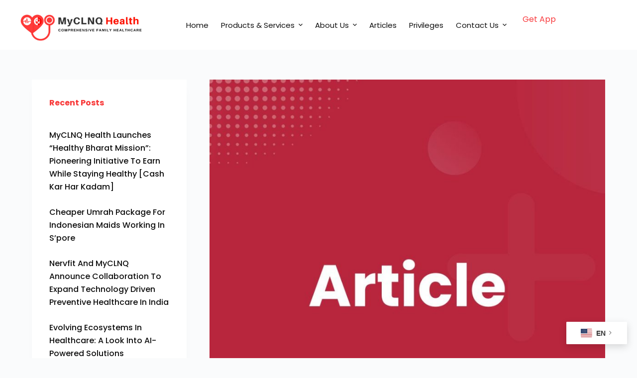

--- FILE ---
content_type: text/html; charset=UTF-8
request_url: https://myclnq.co/bronchitis-symptoms-treatments-what-is-it/
body_size: 26052
content:
<!doctype html>
<html dir="ltr" lang="en-GB" prefix="og: https://ogp.me/ns#">
<head>
	
	<meta charset="UTF-8">
	<meta name="viewport" content="width=device-width, initial-scale=1, maximum-scale=5, viewport-fit=cover">
	<link rel="profile" href="https://gmpg.org/xfn/11">

	<title>Bronchitis symptoms &amp; treatments : what is it? - MyCLNQ Health</title>

		<!-- All in One SEO 4.5.0 - aioseo.com -->
		<meta name="description" content="What is Bronchitis ? It can affect both adults and children. The lining of the main airways in the lungs becomes inflamed and swollen which restricts the air supply to the lungs making it difficult to breathe. Types of Bronchitis • Acute bronchitis: caused by an infection or exposure to chemicals (rare). Severe cases of" />
		<meta name="robots" content="max-image-preview:large" />
		<link rel="canonical" href="https://myclnq.co/bronchitis-symptoms-treatments-what-is-it/" />
		<meta name="generator" content="All in One SEO (AIOSEO) 4.5.0" />
		<meta property="og:locale" content="en_GB" />
		<meta property="og:site_name" content="MyCLNQ Health - Comprehensive Family Healthcare" />
		<meta property="og:type" content="article" />
		<meta property="og:title" content="Bronchitis symptoms &amp; treatments : what is it? - MyCLNQ Health" />
		<meta property="og:description" content="What is Bronchitis ? It can affect both adults and children. The lining of the main airways in the lungs becomes inflamed and swollen which restricts the air supply to the lungs making it difficult to breathe. Types of Bronchitis • Acute bronchitis: caused by an infection or exposure to chemicals (rare). Severe cases of" />
		<meta property="og:url" content="https://myclnq.co/bronchitis-symptoms-treatments-what-is-it/" />
		<meta property="og:image" content="https://myclnq.co/wp-content/uploads/2023/08/image-8.png" />
		<meta property="og:image:secure_url" content="https://myclnq.co/wp-content/uploads/2023/08/image-8.png" />
		<meta property="og:image:width" content="1600" />
		<meta property="og:image:height" content="600" />
		<meta property="article:published_time" content="2019-10-01T04:14:46+00:00" />
		<meta property="article:modified_time" content="2019-10-01T04:14:46+00:00" />
		<meta property="article:publisher" content="https://www.facebook.com/myclnq/" />
		<meta name="twitter:card" content="summary_large_image" />
		<meta name="twitter:site" content="@myclnq" />
		<meta name="twitter:title" content="Bronchitis symptoms &amp; treatments : what is it? - MyCLNQ Health" />
		<meta name="twitter:description" content="What is Bronchitis ? It can affect both adults and children. The lining of the main airways in the lungs becomes inflamed and swollen which restricts the air supply to the lungs making it difficult to breathe. Types of Bronchitis • Acute bronchitis: caused by an infection or exposure to chemicals (rare). Severe cases of" />
		<meta name="twitter:creator" content="@myclnq" />
		<meta name="twitter:image" content="https://myclnq.co/wp-content/uploads/2023/08/image-8.png" />
		<script type="application/ld+json" class="aioseo-schema">
			{"@context":"https:\/\/schema.org","@graph":[{"@type":"BlogPosting","@id":"https:\/\/myclnq.co\/bronchitis-symptoms-treatments-what-is-it\/#blogposting","name":"Bronchitis symptoms & treatments : what is it? - MyCLNQ Health","headline":"Bronchitis symptoms &#038; treatments : what is it?","author":{"@id":"https:\/\/myclnq.co\/author\/seo3\/#author"},"publisher":{"@id":"https:\/\/myclnq.co\/#organization"},"image":{"@type":"ImageObject","url":"https:\/\/myclnq.co\/wp-content\/uploads\/2023\/10\/Ar.jpg","width":1920,"height":1080},"datePublished":"2019-10-01T04:14:46+08:00","dateModified":"2019-10-01T04:14:46+08:00","inLanguage":"en-GB","mainEntityOfPage":{"@id":"https:\/\/myclnq.co\/bronchitis-symptoms-treatments-what-is-it\/#webpage"},"isPartOf":{"@id":"https:\/\/myclnq.co\/bronchitis-symptoms-treatments-what-is-it\/#webpage"},"articleSection":"Article"},{"@type":"BreadcrumbList","@id":"https:\/\/myclnq.co\/bronchitis-symptoms-treatments-what-is-it\/#breadcrumblist","itemListElement":[{"@type":"ListItem","@id":"https:\/\/myclnq.co\/#listItem","position":1,"name":"Home","item":"https:\/\/myclnq.co\/","nextItem":"https:\/\/myclnq.co\/bronchitis-symptoms-treatments-what-is-it\/#listItem"},{"@type":"ListItem","@id":"https:\/\/myclnq.co\/bronchitis-symptoms-treatments-what-is-it\/#listItem","position":2,"name":"Bronchitis symptoms & treatments : what is it?","previousItem":"https:\/\/myclnq.co\/#listItem"}]},{"@type":"Organization","@id":"https:\/\/myclnq.co\/#organization","name":"MyCLNQ Health Pte Ltd","url":"https:\/\/myclnq.co\/","logo":{"@type":"ImageObject","url":"https:\/\/myclnq.co\/wp-content\/uploads\/2023\/08\/image-8.png","@id":"https:\/\/myclnq.co\/bronchitis-symptoms-treatments-what-is-it\/#organizationLogo","width":1600,"height":600},"image":{"@id":"https:\/\/myclnq.co\/#organizationLogo"},"sameAs":["https:\/\/www.facebook.com\/myclnq\/","https:\/\/twitter.com\/myclnq","https:\/\/www.instagram.com\/myclnq\/","https:\/\/www.linkedin.com\/company\/myclnq-health\/"],"contactPoint":{"@type":"ContactPoint","telephone":"+6581893129","contactType":"Customer Support"}},{"@type":"Person","@id":"https:\/\/myclnq.co\/author\/seo3\/#author","url":"https:\/\/myclnq.co\/author\/seo3\/","name":"MYCLNQ","image":{"@type":"ImageObject","@id":"https:\/\/myclnq.co\/bronchitis-symptoms-treatments-what-is-it\/#authorImage","url":"https:\/\/secure.gravatar.com\/avatar\/a3b79aacc0415d3bae41467eff82088c?s=96&d=mm&r=g","width":96,"height":96,"caption":"MYCLNQ"}},{"@type":"WebPage","@id":"https:\/\/myclnq.co\/bronchitis-symptoms-treatments-what-is-it\/#webpage","url":"https:\/\/myclnq.co\/bronchitis-symptoms-treatments-what-is-it\/","name":"Bronchitis symptoms & treatments : what is it? - MyCLNQ Health","description":"What is Bronchitis ? It can affect both adults and children. The lining of the main airways in the lungs becomes inflamed and swollen which restricts the air supply to the lungs making it difficult to breathe. Types of Bronchitis \u2022 Acute bronchitis: caused by an infection or exposure to chemicals (rare). Severe cases of","inLanguage":"en-GB","isPartOf":{"@id":"https:\/\/myclnq.co\/#website"},"breadcrumb":{"@id":"https:\/\/myclnq.co\/bronchitis-symptoms-treatments-what-is-it\/#breadcrumblist"},"author":{"@id":"https:\/\/myclnq.co\/author\/seo3\/#author"},"creator":{"@id":"https:\/\/myclnq.co\/author\/seo3\/#author"},"image":{"@type":"ImageObject","url":"https:\/\/myclnq.co\/wp-content\/uploads\/2023\/10\/Ar.jpg","@id":"https:\/\/myclnq.co\/bronchitis-symptoms-treatments-what-is-it\/#mainImage","width":1920,"height":1080},"primaryImageOfPage":{"@id":"https:\/\/myclnq.co\/bronchitis-symptoms-treatments-what-is-it\/#mainImage"},"datePublished":"2019-10-01T04:14:46+08:00","dateModified":"2019-10-01T04:14:46+08:00"},{"@type":"WebSite","@id":"https:\/\/myclnq.co\/#website","url":"https:\/\/myclnq.co\/","name":"MyCLNQHealth","description":"Comprehensive Family Healthcare","inLanguage":"en-GB","publisher":{"@id":"https:\/\/myclnq.co\/#organization"}}]}
		</script>
		<!-- All in One SEO -->

<link rel='dns-prefetch' href='//maps.googleapis.com' />
<link rel='dns-prefetch' href='//fonts.googleapis.com' />
<link rel="alternate" type="application/rss+xml" title="MyCLNQ Health &raquo; Feed" href="https://myclnq.co/feed/" />
<link rel="alternate" type="application/rss+xml" title="MyCLNQ Health &raquo; Comments Feed" href="https://myclnq.co/comments/feed/" />
<link rel="alternate" type="application/rss+xml" title="MyCLNQ Health &raquo; Bronchitis symptoms &#038; treatments : what is it? Comments Feed" href="https://myclnq.co/bronchitis-symptoms-treatments-what-is-it/feed/" />
		<!-- This site uses the Google Analytics by MonsterInsights plugin v8.21.0 - Using Analytics tracking - https://www.monsterinsights.com/ -->
		<!-- Note: MonsterInsights is not currently configured on this site. The site owner needs to authenticate with Google Analytics in the MonsterInsights settings panel. -->
					<!-- No tracking code set -->
				<!-- / Google Analytics by MonsterInsights -->
		<link rel='stylesheet' id='blocksy-dynamic-global-css' href='https://myclnq.co/wp-content/uploads/blocksy/css/global.css?ver=79920' media='all' />
<link rel='stylesheet' id='bdt-uikit-css' href='https://myclnq.co/wp-content/plugins/bdthemes-element-pack/assets/css/bdt-uikit.css?ver=3.16.24' media='all' />
<link rel='stylesheet' id='ep-helper-css' href='https://myclnq.co/wp-content/plugins/bdthemes-element-pack/assets/css/ep-helper.css?ver=7.4.0' media='all' />
<link rel='stylesheet' id='wp-block-library-css' href='https://myclnq.co/wp-includes/css/dist/block-library/style.min.css?ver=6.3.2' media='all' />
<style id='global-styles-inline-css'>
body{--wp--preset--color--black: #000000;--wp--preset--color--cyan-bluish-gray: #abb8c3;--wp--preset--color--white: #ffffff;--wp--preset--color--pale-pink: #f78da7;--wp--preset--color--vivid-red: #cf2e2e;--wp--preset--color--luminous-vivid-orange: #ff6900;--wp--preset--color--luminous-vivid-amber: #fcb900;--wp--preset--color--light-green-cyan: #7bdcb5;--wp--preset--color--vivid-green-cyan: #00d084;--wp--preset--color--pale-cyan-blue: #8ed1fc;--wp--preset--color--vivid-cyan-blue: #0693e3;--wp--preset--color--vivid-purple: #9b51e0;--wp--preset--color--palette-color-1: var(--paletteColor1, #F83A3D);--wp--preset--color--palette-color-2: var(--paletteColor2, #F83A3D);--wp--preset--color--palette-color-3: var(--paletteColor3, #0f0f0f);--wp--preset--color--palette-color-4: var(--paletteColor4, #0f0f0f);--wp--preset--color--palette-color-5: var(--paletteColor5, #e1e8ed);--wp--preset--color--palette-color-6: var(--paletteColor6, #f2f5f7);--wp--preset--color--palette-color-7: var(--paletteColor7, #FAFBFC);--wp--preset--color--palette-color-8: var(--paletteColor8, #ffffff);--wp--preset--gradient--vivid-cyan-blue-to-vivid-purple: linear-gradient(135deg,rgba(6,147,227,1) 0%,rgb(155,81,224) 100%);--wp--preset--gradient--light-green-cyan-to-vivid-green-cyan: linear-gradient(135deg,rgb(122,220,180) 0%,rgb(0,208,130) 100%);--wp--preset--gradient--luminous-vivid-amber-to-luminous-vivid-orange: linear-gradient(135deg,rgba(252,185,0,1) 0%,rgba(255,105,0,1) 100%);--wp--preset--gradient--luminous-vivid-orange-to-vivid-red: linear-gradient(135deg,rgba(255,105,0,1) 0%,rgb(207,46,46) 100%);--wp--preset--gradient--very-light-gray-to-cyan-bluish-gray: linear-gradient(135deg,rgb(238,238,238) 0%,rgb(169,184,195) 100%);--wp--preset--gradient--cool-to-warm-spectrum: linear-gradient(135deg,rgb(74,234,220) 0%,rgb(151,120,209) 20%,rgb(207,42,186) 40%,rgb(238,44,130) 60%,rgb(251,105,98) 80%,rgb(254,248,76) 100%);--wp--preset--gradient--blush-light-purple: linear-gradient(135deg,rgb(255,206,236) 0%,rgb(152,150,240) 100%);--wp--preset--gradient--blush-bordeaux: linear-gradient(135deg,rgb(254,205,165) 0%,rgb(254,45,45) 50%,rgb(107,0,62) 100%);--wp--preset--gradient--luminous-dusk: linear-gradient(135deg,rgb(255,203,112) 0%,rgb(199,81,192) 50%,rgb(65,88,208) 100%);--wp--preset--gradient--pale-ocean: linear-gradient(135deg,rgb(255,245,203) 0%,rgb(182,227,212) 50%,rgb(51,167,181) 100%);--wp--preset--gradient--electric-grass: linear-gradient(135deg,rgb(202,248,128) 0%,rgb(113,206,126) 100%);--wp--preset--gradient--midnight: linear-gradient(135deg,rgb(2,3,129) 0%,rgb(40,116,252) 100%);--wp--preset--gradient--juicy-peach: linear-gradient(to right, #ffecd2 0%, #fcb69f 100%);--wp--preset--gradient--young-passion: linear-gradient(to right, #ff8177 0%, #ff867a 0%, #ff8c7f 21%, #f99185 52%, #cf556c 78%, #b12a5b 100%);--wp--preset--gradient--true-sunset: linear-gradient(to right, #fa709a 0%, #fee140 100%);--wp--preset--gradient--morpheus-den: linear-gradient(to top, #30cfd0 0%, #330867 100%);--wp--preset--gradient--plum-plate: linear-gradient(135deg, #667eea 0%, #764ba2 100%);--wp--preset--gradient--aqua-splash: linear-gradient(15deg, #13547a 0%, #80d0c7 100%);--wp--preset--gradient--love-kiss: linear-gradient(to top, #ff0844 0%, #ffb199 100%);--wp--preset--gradient--new-retrowave: linear-gradient(to top, #3b41c5 0%, #a981bb 49%, #ffc8a9 100%);--wp--preset--gradient--plum-bath: linear-gradient(to top, #cc208e 0%, #6713d2 100%);--wp--preset--gradient--high-flight: linear-gradient(to right, #0acffe 0%, #495aff 100%);--wp--preset--gradient--teen-party: linear-gradient(-225deg, #FF057C 0%, #8D0B93 50%, #321575 100%);--wp--preset--gradient--fabled-sunset: linear-gradient(-225deg, #231557 0%, #44107A 29%, #FF1361 67%, #FFF800 100%);--wp--preset--gradient--arielle-smile: radial-gradient(circle 248px at center, #16d9e3 0%, #30c7ec 47%, #46aef7 100%);--wp--preset--gradient--itmeo-branding: linear-gradient(180deg, #2af598 0%, #009efd 100%);--wp--preset--gradient--deep-blue: linear-gradient(to right, #6a11cb 0%, #2575fc 100%);--wp--preset--gradient--strong-bliss: linear-gradient(to right, #f78ca0 0%, #f9748f 19%, #fd868c 60%, #fe9a8b 100%);--wp--preset--gradient--sweet-period: linear-gradient(to top, #3f51b1 0%, #5a55ae 13%, #7b5fac 25%, #8f6aae 38%, #a86aa4 50%, #cc6b8e 62%, #f18271 75%, #f3a469 87%, #f7c978 100%);--wp--preset--gradient--purple-division: linear-gradient(to top, #7028e4 0%, #e5b2ca 100%);--wp--preset--gradient--cold-evening: linear-gradient(to top, #0c3483 0%, #a2b6df 100%, #6b8cce 100%, #a2b6df 100%);--wp--preset--gradient--mountain-rock: linear-gradient(to right, #868f96 0%, #596164 100%);--wp--preset--gradient--desert-hump: linear-gradient(to top, #c79081 0%, #dfa579 100%);--wp--preset--gradient--ethernal-constance: linear-gradient(to top, #09203f 0%, #537895 100%);--wp--preset--gradient--happy-memories: linear-gradient(-60deg, #ff5858 0%, #f09819 100%);--wp--preset--gradient--grown-early: linear-gradient(to top, #0ba360 0%, #3cba92 100%);--wp--preset--gradient--morning-salad: linear-gradient(-225deg, #B7F8DB 0%, #50A7C2 100%);--wp--preset--gradient--night-call: linear-gradient(-225deg, #AC32E4 0%, #7918F2 48%, #4801FF 100%);--wp--preset--gradient--mind-crawl: linear-gradient(-225deg, #473B7B 0%, #3584A7 51%, #30D2BE 100%);--wp--preset--gradient--angel-care: linear-gradient(-225deg, #FFE29F 0%, #FFA99F 48%, #FF719A 100%);--wp--preset--gradient--juicy-cake: linear-gradient(to top, #e14fad 0%, #f9d423 100%);--wp--preset--gradient--rich-metal: linear-gradient(to right, #d7d2cc 0%, #304352 100%);--wp--preset--gradient--mole-hall: linear-gradient(-20deg, #616161 0%, #9bc5c3 100%);--wp--preset--gradient--cloudy-knoxville: linear-gradient(120deg, #fdfbfb 0%, #ebedee 100%);--wp--preset--gradient--soft-grass: linear-gradient(to top, #c1dfc4 0%, #deecdd 100%);--wp--preset--gradient--saint-petersburg: linear-gradient(135deg, #f5f7fa 0%, #c3cfe2 100%);--wp--preset--gradient--everlasting-sky: linear-gradient(135deg, #fdfcfb 0%, #e2d1c3 100%);--wp--preset--gradient--kind-steel: linear-gradient(-20deg, #e9defa 0%, #fbfcdb 100%);--wp--preset--gradient--over-sun: linear-gradient(60deg, #abecd6 0%, #fbed96 100%);--wp--preset--gradient--premium-white: linear-gradient(to top, #d5d4d0 0%, #d5d4d0 1%, #eeeeec 31%, #efeeec 75%, #e9e9e7 100%);--wp--preset--gradient--clean-mirror: linear-gradient(45deg, #93a5cf 0%, #e4efe9 100%);--wp--preset--gradient--wild-apple: linear-gradient(to top, #d299c2 0%, #fef9d7 100%);--wp--preset--gradient--snow-again: linear-gradient(to top, #e6e9f0 0%, #eef1f5 100%);--wp--preset--gradient--confident-cloud: linear-gradient(to top, #dad4ec 0%, #dad4ec 1%, #f3e7e9 100%);--wp--preset--gradient--glass-water: linear-gradient(to top, #dfe9f3 0%, white 100%);--wp--preset--gradient--perfect-white: linear-gradient(-225deg, #E3FDF5 0%, #FFE6FA 100%);--wp--preset--font-size--small: 13px;--wp--preset--font-size--medium: 20px;--wp--preset--font-size--large: 36px;--wp--preset--font-size--x-large: 42px;--wp--preset--spacing--20: 0.44rem;--wp--preset--spacing--30: 0.67rem;--wp--preset--spacing--40: 1rem;--wp--preset--spacing--50: 1.5rem;--wp--preset--spacing--60: 2.25rem;--wp--preset--spacing--70: 3.38rem;--wp--preset--spacing--80: 5.06rem;--wp--preset--shadow--natural: 6px 6px 9px rgba(0, 0, 0, 0.2);--wp--preset--shadow--deep: 12px 12px 50px rgba(0, 0, 0, 0.4);--wp--preset--shadow--sharp: 6px 6px 0px rgba(0, 0, 0, 0.2);--wp--preset--shadow--outlined: 6px 6px 0px -3px rgba(255, 255, 255, 1), 6px 6px rgba(0, 0, 0, 1);--wp--preset--shadow--crisp: 6px 6px 0px rgba(0, 0, 0, 1);}body { margin: 0;--wp--style--global--content-size: var(--block-max-width);--wp--style--global--wide-size: var(--block-wide-max-width); }.wp-site-blocks > .alignleft { float: left; margin-right: 2em; }.wp-site-blocks > .alignright { float: right; margin-left: 2em; }.wp-site-blocks > .aligncenter { justify-content: center; margin-left: auto; margin-right: auto; }:where(.wp-site-blocks) > * { margin-block-start: var(--content-spacing); margin-block-end: 0; }:where(.wp-site-blocks) > :first-child:first-child { margin-block-start: 0; }:where(.wp-site-blocks) > :last-child:last-child { margin-block-end: 0; }body { --wp--style--block-gap: var(--content-spacing); }:where(body .is-layout-flow)  > :first-child:first-child{margin-block-start: 0;}:where(body .is-layout-flow)  > :last-child:last-child{margin-block-end: 0;}:where(body .is-layout-flow)  > *{margin-block-start: var(--content-spacing);margin-block-end: 0;}:where(body .is-layout-constrained)  > :first-child:first-child{margin-block-start: 0;}:where(body .is-layout-constrained)  > :last-child:last-child{margin-block-end: 0;}:where(body .is-layout-constrained)  > *{margin-block-start: var(--content-spacing);margin-block-end: 0;}:where(body .is-layout-flex) {gap: var(--content-spacing);}:where(body .is-layout-grid) {gap: var(--content-spacing);}body .is-layout-flow > .alignleft{float: left;margin-inline-start: 0;margin-inline-end: 2em;}body .is-layout-flow > .alignright{float: right;margin-inline-start: 2em;margin-inline-end: 0;}body .is-layout-flow > .aligncenter{margin-left: auto !important;margin-right: auto !important;}body .is-layout-constrained > .alignleft{float: left;margin-inline-start: 0;margin-inline-end: 2em;}body .is-layout-constrained > .alignright{float: right;margin-inline-start: 2em;margin-inline-end: 0;}body .is-layout-constrained > .aligncenter{margin-left: auto !important;margin-right: auto !important;}body .is-layout-constrained > :where(:not(.alignleft):not(.alignright):not(.alignfull)){max-width: var(--wp--style--global--content-size);margin-left: auto !important;margin-right: auto !important;}body .is-layout-constrained > .alignwide{max-width: var(--wp--style--global--wide-size);}body .is-layout-flex{display: flex;}body .is-layout-flex{flex-wrap: wrap;align-items: center;}body .is-layout-flex > *{margin: 0;}body .is-layout-grid{display: grid;}body .is-layout-grid > *{margin: 0;}body{padding-top: 0px;padding-right: 0px;padding-bottom: 0px;padding-left: 0px;}.has-black-color{color: var(--wp--preset--color--black) !important;}.has-cyan-bluish-gray-color{color: var(--wp--preset--color--cyan-bluish-gray) !important;}.has-white-color{color: var(--wp--preset--color--white) !important;}.has-pale-pink-color{color: var(--wp--preset--color--pale-pink) !important;}.has-vivid-red-color{color: var(--wp--preset--color--vivid-red) !important;}.has-luminous-vivid-orange-color{color: var(--wp--preset--color--luminous-vivid-orange) !important;}.has-luminous-vivid-amber-color{color: var(--wp--preset--color--luminous-vivid-amber) !important;}.has-light-green-cyan-color{color: var(--wp--preset--color--light-green-cyan) !important;}.has-vivid-green-cyan-color{color: var(--wp--preset--color--vivid-green-cyan) !important;}.has-pale-cyan-blue-color{color: var(--wp--preset--color--pale-cyan-blue) !important;}.has-vivid-cyan-blue-color{color: var(--wp--preset--color--vivid-cyan-blue) !important;}.has-vivid-purple-color{color: var(--wp--preset--color--vivid-purple) !important;}.has-palette-color-1-color{color: var(--wp--preset--color--palette-color-1) !important;}.has-palette-color-2-color{color: var(--wp--preset--color--palette-color-2) !important;}.has-palette-color-3-color{color: var(--wp--preset--color--palette-color-3) !important;}.has-palette-color-4-color{color: var(--wp--preset--color--palette-color-4) !important;}.has-palette-color-5-color{color: var(--wp--preset--color--palette-color-5) !important;}.has-palette-color-6-color{color: var(--wp--preset--color--palette-color-6) !important;}.has-palette-color-7-color{color: var(--wp--preset--color--palette-color-7) !important;}.has-palette-color-8-color{color: var(--wp--preset--color--palette-color-8) !important;}.has-black-background-color{background-color: var(--wp--preset--color--black) !important;}.has-cyan-bluish-gray-background-color{background-color: var(--wp--preset--color--cyan-bluish-gray) !important;}.has-white-background-color{background-color: var(--wp--preset--color--white) !important;}.has-pale-pink-background-color{background-color: var(--wp--preset--color--pale-pink) !important;}.has-vivid-red-background-color{background-color: var(--wp--preset--color--vivid-red) !important;}.has-luminous-vivid-orange-background-color{background-color: var(--wp--preset--color--luminous-vivid-orange) !important;}.has-luminous-vivid-amber-background-color{background-color: var(--wp--preset--color--luminous-vivid-amber) !important;}.has-light-green-cyan-background-color{background-color: var(--wp--preset--color--light-green-cyan) !important;}.has-vivid-green-cyan-background-color{background-color: var(--wp--preset--color--vivid-green-cyan) !important;}.has-pale-cyan-blue-background-color{background-color: var(--wp--preset--color--pale-cyan-blue) !important;}.has-vivid-cyan-blue-background-color{background-color: var(--wp--preset--color--vivid-cyan-blue) !important;}.has-vivid-purple-background-color{background-color: var(--wp--preset--color--vivid-purple) !important;}.has-palette-color-1-background-color{background-color: var(--wp--preset--color--palette-color-1) !important;}.has-palette-color-2-background-color{background-color: var(--wp--preset--color--palette-color-2) !important;}.has-palette-color-3-background-color{background-color: var(--wp--preset--color--palette-color-3) !important;}.has-palette-color-4-background-color{background-color: var(--wp--preset--color--palette-color-4) !important;}.has-palette-color-5-background-color{background-color: var(--wp--preset--color--palette-color-5) !important;}.has-palette-color-6-background-color{background-color: var(--wp--preset--color--palette-color-6) !important;}.has-palette-color-7-background-color{background-color: var(--wp--preset--color--palette-color-7) !important;}.has-palette-color-8-background-color{background-color: var(--wp--preset--color--palette-color-8) !important;}.has-black-border-color{border-color: var(--wp--preset--color--black) !important;}.has-cyan-bluish-gray-border-color{border-color: var(--wp--preset--color--cyan-bluish-gray) !important;}.has-white-border-color{border-color: var(--wp--preset--color--white) !important;}.has-pale-pink-border-color{border-color: var(--wp--preset--color--pale-pink) !important;}.has-vivid-red-border-color{border-color: var(--wp--preset--color--vivid-red) !important;}.has-luminous-vivid-orange-border-color{border-color: var(--wp--preset--color--luminous-vivid-orange) !important;}.has-luminous-vivid-amber-border-color{border-color: var(--wp--preset--color--luminous-vivid-amber) !important;}.has-light-green-cyan-border-color{border-color: var(--wp--preset--color--light-green-cyan) !important;}.has-vivid-green-cyan-border-color{border-color: var(--wp--preset--color--vivid-green-cyan) !important;}.has-pale-cyan-blue-border-color{border-color: var(--wp--preset--color--pale-cyan-blue) !important;}.has-vivid-cyan-blue-border-color{border-color: var(--wp--preset--color--vivid-cyan-blue) !important;}.has-vivid-purple-border-color{border-color: var(--wp--preset--color--vivid-purple) !important;}.has-palette-color-1-border-color{border-color: var(--wp--preset--color--palette-color-1) !important;}.has-palette-color-2-border-color{border-color: var(--wp--preset--color--palette-color-2) !important;}.has-palette-color-3-border-color{border-color: var(--wp--preset--color--palette-color-3) !important;}.has-palette-color-4-border-color{border-color: var(--wp--preset--color--palette-color-4) !important;}.has-palette-color-5-border-color{border-color: var(--wp--preset--color--palette-color-5) !important;}.has-palette-color-6-border-color{border-color: var(--wp--preset--color--palette-color-6) !important;}.has-palette-color-7-border-color{border-color: var(--wp--preset--color--palette-color-7) !important;}.has-palette-color-8-border-color{border-color: var(--wp--preset--color--palette-color-8) !important;}.has-vivid-cyan-blue-to-vivid-purple-gradient-background{background: var(--wp--preset--gradient--vivid-cyan-blue-to-vivid-purple) !important;}.has-light-green-cyan-to-vivid-green-cyan-gradient-background{background: var(--wp--preset--gradient--light-green-cyan-to-vivid-green-cyan) !important;}.has-luminous-vivid-amber-to-luminous-vivid-orange-gradient-background{background: var(--wp--preset--gradient--luminous-vivid-amber-to-luminous-vivid-orange) !important;}.has-luminous-vivid-orange-to-vivid-red-gradient-background{background: var(--wp--preset--gradient--luminous-vivid-orange-to-vivid-red) !important;}.has-very-light-gray-to-cyan-bluish-gray-gradient-background{background: var(--wp--preset--gradient--very-light-gray-to-cyan-bluish-gray) !important;}.has-cool-to-warm-spectrum-gradient-background{background: var(--wp--preset--gradient--cool-to-warm-spectrum) !important;}.has-blush-light-purple-gradient-background{background: var(--wp--preset--gradient--blush-light-purple) !important;}.has-blush-bordeaux-gradient-background{background: var(--wp--preset--gradient--blush-bordeaux) !important;}.has-luminous-dusk-gradient-background{background: var(--wp--preset--gradient--luminous-dusk) !important;}.has-pale-ocean-gradient-background{background: var(--wp--preset--gradient--pale-ocean) !important;}.has-electric-grass-gradient-background{background: var(--wp--preset--gradient--electric-grass) !important;}.has-midnight-gradient-background{background: var(--wp--preset--gradient--midnight) !important;}.has-juicy-peach-gradient-background{background: var(--wp--preset--gradient--juicy-peach) !important;}.has-young-passion-gradient-background{background: var(--wp--preset--gradient--young-passion) !important;}.has-true-sunset-gradient-background{background: var(--wp--preset--gradient--true-sunset) !important;}.has-morpheus-den-gradient-background{background: var(--wp--preset--gradient--morpheus-den) !important;}.has-plum-plate-gradient-background{background: var(--wp--preset--gradient--plum-plate) !important;}.has-aqua-splash-gradient-background{background: var(--wp--preset--gradient--aqua-splash) !important;}.has-love-kiss-gradient-background{background: var(--wp--preset--gradient--love-kiss) !important;}.has-new-retrowave-gradient-background{background: var(--wp--preset--gradient--new-retrowave) !important;}.has-plum-bath-gradient-background{background: var(--wp--preset--gradient--plum-bath) !important;}.has-high-flight-gradient-background{background: var(--wp--preset--gradient--high-flight) !important;}.has-teen-party-gradient-background{background: var(--wp--preset--gradient--teen-party) !important;}.has-fabled-sunset-gradient-background{background: var(--wp--preset--gradient--fabled-sunset) !important;}.has-arielle-smile-gradient-background{background: var(--wp--preset--gradient--arielle-smile) !important;}.has-itmeo-branding-gradient-background{background: var(--wp--preset--gradient--itmeo-branding) !important;}.has-deep-blue-gradient-background{background: var(--wp--preset--gradient--deep-blue) !important;}.has-strong-bliss-gradient-background{background: var(--wp--preset--gradient--strong-bliss) !important;}.has-sweet-period-gradient-background{background: var(--wp--preset--gradient--sweet-period) !important;}.has-purple-division-gradient-background{background: var(--wp--preset--gradient--purple-division) !important;}.has-cold-evening-gradient-background{background: var(--wp--preset--gradient--cold-evening) !important;}.has-mountain-rock-gradient-background{background: var(--wp--preset--gradient--mountain-rock) !important;}.has-desert-hump-gradient-background{background: var(--wp--preset--gradient--desert-hump) !important;}.has-ethernal-constance-gradient-background{background: var(--wp--preset--gradient--ethernal-constance) !important;}.has-happy-memories-gradient-background{background: var(--wp--preset--gradient--happy-memories) !important;}.has-grown-early-gradient-background{background: var(--wp--preset--gradient--grown-early) !important;}.has-morning-salad-gradient-background{background: var(--wp--preset--gradient--morning-salad) !important;}.has-night-call-gradient-background{background: var(--wp--preset--gradient--night-call) !important;}.has-mind-crawl-gradient-background{background: var(--wp--preset--gradient--mind-crawl) !important;}.has-angel-care-gradient-background{background: var(--wp--preset--gradient--angel-care) !important;}.has-juicy-cake-gradient-background{background: var(--wp--preset--gradient--juicy-cake) !important;}.has-rich-metal-gradient-background{background: var(--wp--preset--gradient--rich-metal) !important;}.has-mole-hall-gradient-background{background: var(--wp--preset--gradient--mole-hall) !important;}.has-cloudy-knoxville-gradient-background{background: var(--wp--preset--gradient--cloudy-knoxville) !important;}.has-soft-grass-gradient-background{background: var(--wp--preset--gradient--soft-grass) !important;}.has-saint-petersburg-gradient-background{background: var(--wp--preset--gradient--saint-petersburg) !important;}.has-everlasting-sky-gradient-background{background: var(--wp--preset--gradient--everlasting-sky) !important;}.has-kind-steel-gradient-background{background: var(--wp--preset--gradient--kind-steel) !important;}.has-over-sun-gradient-background{background: var(--wp--preset--gradient--over-sun) !important;}.has-premium-white-gradient-background{background: var(--wp--preset--gradient--premium-white) !important;}.has-clean-mirror-gradient-background{background: var(--wp--preset--gradient--clean-mirror) !important;}.has-wild-apple-gradient-background{background: var(--wp--preset--gradient--wild-apple) !important;}.has-snow-again-gradient-background{background: var(--wp--preset--gradient--snow-again) !important;}.has-confident-cloud-gradient-background{background: var(--wp--preset--gradient--confident-cloud) !important;}.has-glass-water-gradient-background{background: var(--wp--preset--gradient--glass-water) !important;}.has-perfect-white-gradient-background{background: var(--wp--preset--gradient--perfect-white) !important;}.has-small-font-size{font-size: var(--wp--preset--font-size--small) !important;}.has-medium-font-size{font-size: var(--wp--preset--font-size--medium) !important;}.has-large-font-size{font-size: var(--wp--preset--font-size--large) !important;}.has-x-large-font-size{font-size: var(--wp--preset--font-size--x-large) !important;}
.wp-block-navigation a:where(:not(.wp-element-button)){color: inherit;}
.wp-block-pullquote{font-size: 1.5em;line-height: 1.6;}
</style>
<link rel='stylesheet' id='wt-font-awesome-css' href='https://myclnq.co/wp-content/plugins/office-locator//admin/css/all.min.css?ver=1.2.0' media='all' />
<link rel='stylesheet' id='wt-swiper-style-css' href='https://myclnq.co/wp-content/plugins/office-locator/public/css/swiper-bundle.min.css?ver=1.2.0' media='all' />
<link rel='stylesheet' id='office-locator-css' href='https://myclnq.co/wp-content/plugins/office-locator/public/css/public.css?ver=1.2.0' media='all' />
<link rel='stylesheet' id='hfe-style-css' href='https://myclnq.co/wp-content/plugins/header-footer-elementor/assets/css/header-footer-elementor.css?ver=1.6.17' media='all' />
<link rel='stylesheet' id='elementor-icons-css' href='https://myclnq.co/wp-content/plugins/elementor/assets/lib/eicons/css/elementor-icons.min.css?ver=5.35.0' media='all' />
<link rel='stylesheet' id='elementor-frontend-css' href='https://myclnq.co/wp-content/uploads/elementor/css/custom-frontend.min.css?ver=1739120793' media='all' />
<style id='elementor-frontend-inline-css'>
@-webkit-keyframes ha_fadeIn{0%{opacity:0}to{opacity:1}}@keyframes ha_fadeIn{0%{opacity:0}to{opacity:1}}@-webkit-keyframes ha_zoomIn{0%{opacity:0;-webkit-transform:scale3d(.3,.3,.3);transform:scale3d(.3,.3,.3)}50%{opacity:1}}@keyframes ha_zoomIn{0%{opacity:0;-webkit-transform:scale3d(.3,.3,.3);transform:scale3d(.3,.3,.3)}50%{opacity:1}}@-webkit-keyframes ha_rollIn{0%{opacity:0;-webkit-transform:translate3d(-100%,0,0) rotate3d(0,0,1,-120deg);transform:translate3d(-100%,0,0) rotate3d(0,0,1,-120deg)}to{opacity:1}}@keyframes ha_rollIn{0%{opacity:0;-webkit-transform:translate3d(-100%,0,0) rotate3d(0,0,1,-120deg);transform:translate3d(-100%,0,0) rotate3d(0,0,1,-120deg)}to{opacity:1}}@-webkit-keyframes ha_bounce{0%,20%,53%,to{-webkit-animation-timing-function:cubic-bezier(.215,.61,.355,1);animation-timing-function:cubic-bezier(.215,.61,.355,1)}40%,43%{-webkit-transform:translate3d(0,-30px,0) scaleY(1.1);transform:translate3d(0,-30px,0) scaleY(1.1);-webkit-animation-timing-function:cubic-bezier(.755,.05,.855,.06);animation-timing-function:cubic-bezier(.755,.05,.855,.06)}70%{-webkit-transform:translate3d(0,-15px,0) scaleY(1.05);transform:translate3d(0,-15px,0) scaleY(1.05);-webkit-animation-timing-function:cubic-bezier(.755,.05,.855,.06);animation-timing-function:cubic-bezier(.755,.05,.855,.06)}80%{-webkit-transition-timing-function:cubic-bezier(.215,.61,.355,1);transition-timing-function:cubic-bezier(.215,.61,.355,1);-webkit-transform:translate3d(0,0,0) scaleY(.95);transform:translate3d(0,0,0) scaleY(.95)}90%{-webkit-transform:translate3d(0,-4px,0) scaleY(1.02);transform:translate3d(0,-4px,0) scaleY(1.02)}}@keyframes ha_bounce{0%,20%,53%,to{-webkit-animation-timing-function:cubic-bezier(.215,.61,.355,1);animation-timing-function:cubic-bezier(.215,.61,.355,1)}40%,43%{-webkit-transform:translate3d(0,-30px,0) scaleY(1.1);transform:translate3d(0,-30px,0) scaleY(1.1);-webkit-animation-timing-function:cubic-bezier(.755,.05,.855,.06);animation-timing-function:cubic-bezier(.755,.05,.855,.06)}70%{-webkit-transform:translate3d(0,-15px,0) scaleY(1.05);transform:translate3d(0,-15px,0) scaleY(1.05);-webkit-animation-timing-function:cubic-bezier(.755,.05,.855,.06);animation-timing-function:cubic-bezier(.755,.05,.855,.06)}80%{-webkit-transition-timing-function:cubic-bezier(.215,.61,.355,1);transition-timing-function:cubic-bezier(.215,.61,.355,1);-webkit-transform:translate3d(0,0,0) scaleY(.95);transform:translate3d(0,0,0) scaleY(.95)}90%{-webkit-transform:translate3d(0,-4px,0) scaleY(1.02);transform:translate3d(0,-4px,0) scaleY(1.02)}}@-webkit-keyframes ha_bounceIn{0%,20%,40%,60%,80%,to{-webkit-animation-timing-function:cubic-bezier(.215,.61,.355,1);animation-timing-function:cubic-bezier(.215,.61,.355,1)}0%{opacity:0;-webkit-transform:scale3d(.3,.3,.3);transform:scale3d(.3,.3,.3)}20%{-webkit-transform:scale3d(1.1,1.1,1.1);transform:scale3d(1.1,1.1,1.1)}40%{-webkit-transform:scale3d(.9,.9,.9);transform:scale3d(.9,.9,.9)}60%{opacity:1;-webkit-transform:scale3d(1.03,1.03,1.03);transform:scale3d(1.03,1.03,1.03)}80%{-webkit-transform:scale3d(.97,.97,.97);transform:scale3d(.97,.97,.97)}to{opacity:1}}@keyframes ha_bounceIn{0%,20%,40%,60%,80%,to{-webkit-animation-timing-function:cubic-bezier(.215,.61,.355,1);animation-timing-function:cubic-bezier(.215,.61,.355,1)}0%{opacity:0;-webkit-transform:scale3d(.3,.3,.3);transform:scale3d(.3,.3,.3)}20%{-webkit-transform:scale3d(1.1,1.1,1.1);transform:scale3d(1.1,1.1,1.1)}40%{-webkit-transform:scale3d(.9,.9,.9);transform:scale3d(.9,.9,.9)}60%{opacity:1;-webkit-transform:scale3d(1.03,1.03,1.03);transform:scale3d(1.03,1.03,1.03)}80%{-webkit-transform:scale3d(.97,.97,.97);transform:scale3d(.97,.97,.97)}to{opacity:1}}@-webkit-keyframes ha_flipInX{0%{opacity:0;-webkit-transform:perspective(400px) rotate3d(1,0,0,90deg);transform:perspective(400px) rotate3d(1,0,0,90deg);-webkit-animation-timing-function:ease-in;animation-timing-function:ease-in}40%{-webkit-transform:perspective(400px) rotate3d(1,0,0,-20deg);transform:perspective(400px) rotate3d(1,0,0,-20deg);-webkit-animation-timing-function:ease-in;animation-timing-function:ease-in}60%{opacity:1;-webkit-transform:perspective(400px) rotate3d(1,0,0,10deg);transform:perspective(400px) rotate3d(1,0,0,10deg)}80%{-webkit-transform:perspective(400px) rotate3d(1,0,0,-5deg);transform:perspective(400px) rotate3d(1,0,0,-5deg)}}@keyframes ha_flipInX{0%{opacity:0;-webkit-transform:perspective(400px) rotate3d(1,0,0,90deg);transform:perspective(400px) rotate3d(1,0,0,90deg);-webkit-animation-timing-function:ease-in;animation-timing-function:ease-in}40%{-webkit-transform:perspective(400px) rotate3d(1,0,0,-20deg);transform:perspective(400px) rotate3d(1,0,0,-20deg);-webkit-animation-timing-function:ease-in;animation-timing-function:ease-in}60%{opacity:1;-webkit-transform:perspective(400px) rotate3d(1,0,0,10deg);transform:perspective(400px) rotate3d(1,0,0,10deg)}80%{-webkit-transform:perspective(400px) rotate3d(1,0,0,-5deg);transform:perspective(400px) rotate3d(1,0,0,-5deg)}}@-webkit-keyframes ha_flipInY{0%{opacity:0;-webkit-transform:perspective(400px) rotate3d(0,1,0,90deg);transform:perspective(400px) rotate3d(0,1,0,90deg);-webkit-animation-timing-function:ease-in;animation-timing-function:ease-in}40%{-webkit-transform:perspective(400px) rotate3d(0,1,0,-20deg);transform:perspective(400px) rotate3d(0,1,0,-20deg);-webkit-animation-timing-function:ease-in;animation-timing-function:ease-in}60%{opacity:1;-webkit-transform:perspective(400px) rotate3d(0,1,0,10deg);transform:perspective(400px) rotate3d(0,1,0,10deg)}80%{-webkit-transform:perspective(400px) rotate3d(0,1,0,-5deg);transform:perspective(400px) rotate3d(0,1,0,-5deg)}}@keyframes ha_flipInY{0%{opacity:0;-webkit-transform:perspective(400px) rotate3d(0,1,0,90deg);transform:perspective(400px) rotate3d(0,1,0,90deg);-webkit-animation-timing-function:ease-in;animation-timing-function:ease-in}40%{-webkit-transform:perspective(400px) rotate3d(0,1,0,-20deg);transform:perspective(400px) rotate3d(0,1,0,-20deg);-webkit-animation-timing-function:ease-in;animation-timing-function:ease-in}60%{opacity:1;-webkit-transform:perspective(400px) rotate3d(0,1,0,10deg);transform:perspective(400px) rotate3d(0,1,0,10deg)}80%{-webkit-transform:perspective(400px) rotate3d(0,1,0,-5deg);transform:perspective(400px) rotate3d(0,1,0,-5deg)}}@-webkit-keyframes ha_swing{20%{-webkit-transform:rotate3d(0,0,1,15deg);transform:rotate3d(0,0,1,15deg)}40%{-webkit-transform:rotate3d(0,0,1,-10deg);transform:rotate3d(0,0,1,-10deg)}60%{-webkit-transform:rotate3d(0,0,1,5deg);transform:rotate3d(0,0,1,5deg)}80%{-webkit-transform:rotate3d(0,0,1,-5deg);transform:rotate3d(0,0,1,-5deg)}}@keyframes ha_swing{20%{-webkit-transform:rotate3d(0,0,1,15deg);transform:rotate3d(0,0,1,15deg)}40%{-webkit-transform:rotate3d(0,0,1,-10deg);transform:rotate3d(0,0,1,-10deg)}60%{-webkit-transform:rotate3d(0,0,1,5deg);transform:rotate3d(0,0,1,5deg)}80%{-webkit-transform:rotate3d(0,0,1,-5deg);transform:rotate3d(0,0,1,-5deg)}}@-webkit-keyframes ha_slideInDown{0%{visibility:visible;-webkit-transform:translate3d(0,-100%,0);transform:translate3d(0,-100%,0)}}@keyframes ha_slideInDown{0%{visibility:visible;-webkit-transform:translate3d(0,-100%,0);transform:translate3d(0,-100%,0)}}@-webkit-keyframes ha_slideInUp{0%{visibility:visible;-webkit-transform:translate3d(0,100%,0);transform:translate3d(0,100%,0)}}@keyframes ha_slideInUp{0%{visibility:visible;-webkit-transform:translate3d(0,100%,0);transform:translate3d(0,100%,0)}}@-webkit-keyframes ha_slideInLeft{0%{visibility:visible;-webkit-transform:translate3d(-100%,0,0);transform:translate3d(-100%,0,0)}}@keyframes ha_slideInLeft{0%{visibility:visible;-webkit-transform:translate3d(-100%,0,0);transform:translate3d(-100%,0,0)}}@-webkit-keyframes ha_slideInRight{0%{visibility:visible;-webkit-transform:translate3d(100%,0,0);transform:translate3d(100%,0,0)}}@keyframes ha_slideInRight{0%{visibility:visible;-webkit-transform:translate3d(100%,0,0);transform:translate3d(100%,0,0)}}.ha_fadeIn{-webkit-animation-name:ha_fadeIn;animation-name:ha_fadeIn}.ha_zoomIn{-webkit-animation-name:ha_zoomIn;animation-name:ha_zoomIn}.ha_rollIn{-webkit-animation-name:ha_rollIn;animation-name:ha_rollIn}.ha_bounce{-webkit-transform-origin:center bottom;-ms-transform-origin:center bottom;transform-origin:center bottom;-webkit-animation-name:ha_bounce;animation-name:ha_bounce}.ha_bounceIn{-webkit-animation-name:ha_bounceIn;animation-name:ha_bounceIn;-webkit-animation-duration:.75s;-webkit-animation-duration:calc(var(--animate-duration)*.75);animation-duration:.75s;animation-duration:calc(var(--animate-duration)*.75)}.ha_flipInX,.ha_flipInY{-webkit-animation-name:ha_flipInX;animation-name:ha_flipInX;-webkit-backface-visibility:visible!important;backface-visibility:visible!important}.ha_flipInY{-webkit-animation-name:ha_flipInY;animation-name:ha_flipInY}.ha_swing{-webkit-transform-origin:top center;-ms-transform-origin:top center;transform-origin:top center;-webkit-animation-name:ha_swing;animation-name:ha_swing}.ha_slideInDown{-webkit-animation-name:ha_slideInDown;animation-name:ha_slideInDown}.ha_slideInUp{-webkit-animation-name:ha_slideInUp;animation-name:ha_slideInUp}.ha_slideInLeft{-webkit-animation-name:ha_slideInLeft;animation-name:ha_slideInLeft}.ha_slideInRight{-webkit-animation-name:ha_slideInRight;animation-name:ha_slideInRight}.ha-css-transform-yes{-webkit-transition-duration:var(--ha-tfx-transition-duration, .2s);transition-duration:var(--ha-tfx-transition-duration, .2s);-webkit-transition-property:-webkit-transform;transition-property:transform;transition-property:transform,-webkit-transform;-webkit-transform:translate(var(--ha-tfx-translate-x, 0),var(--ha-tfx-translate-y, 0)) scale(var(--ha-tfx-scale-x, 1),var(--ha-tfx-scale-y, 1)) skew(var(--ha-tfx-skew-x, 0),var(--ha-tfx-skew-y, 0)) rotateX(var(--ha-tfx-rotate-x, 0)) rotateY(var(--ha-tfx-rotate-y, 0)) rotateZ(var(--ha-tfx-rotate-z, 0));transform:translate(var(--ha-tfx-translate-x, 0),var(--ha-tfx-translate-y, 0)) scale(var(--ha-tfx-scale-x, 1),var(--ha-tfx-scale-y, 1)) skew(var(--ha-tfx-skew-x, 0),var(--ha-tfx-skew-y, 0)) rotateX(var(--ha-tfx-rotate-x, 0)) rotateY(var(--ha-tfx-rotate-y, 0)) rotateZ(var(--ha-tfx-rotate-z, 0))}.ha-css-transform-yes:hover{-webkit-transform:translate(var(--ha-tfx-translate-x-hover, var(--ha-tfx-translate-x, 0)),var(--ha-tfx-translate-y-hover, var(--ha-tfx-translate-y, 0))) scale(var(--ha-tfx-scale-x-hover, var(--ha-tfx-scale-x, 1)),var(--ha-tfx-scale-y-hover, var(--ha-tfx-scale-y, 1))) skew(var(--ha-tfx-skew-x-hover, var(--ha-tfx-skew-x, 0)),var(--ha-tfx-skew-y-hover, var(--ha-tfx-skew-y, 0))) rotateX(var(--ha-tfx-rotate-x-hover, var(--ha-tfx-rotate-x, 0))) rotateY(var(--ha-tfx-rotate-y-hover, var(--ha-tfx-rotate-y, 0))) rotateZ(var(--ha-tfx-rotate-z-hover, var(--ha-tfx-rotate-z, 0)));transform:translate(var(--ha-tfx-translate-x-hover, var(--ha-tfx-translate-x, 0)),var(--ha-tfx-translate-y-hover, var(--ha-tfx-translate-y, 0))) scale(var(--ha-tfx-scale-x-hover, var(--ha-tfx-scale-x, 1)),var(--ha-tfx-scale-y-hover, var(--ha-tfx-scale-y, 1))) skew(var(--ha-tfx-skew-x-hover, var(--ha-tfx-skew-x, 0)),var(--ha-tfx-skew-y-hover, var(--ha-tfx-skew-y, 0))) rotateX(var(--ha-tfx-rotate-x-hover, var(--ha-tfx-rotate-x, 0))) rotateY(var(--ha-tfx-rotate-y-hover, var(--ha-tfx-rotate-y, 0))) rotateZ(var(--ha-tfx-rotate-z-hover, var(--ha-tfx-rotate-z, 0)))}.happy-addon>.elementor-widget-container{word-wrap:break-word;overflow-wrap:break-word}.happy-addon>.elementor-widget-container,.happy-addon>.elementor-widget-container *{-webkit-box-sizing:border-box;box-sizing:border-box}.happy-addon p:empty{display:none}.happy-addon .elementor-inline-editing{min-height:auto!important}.happy-addon-pro img{max-width:100%;height:auto;-o-object-fit:cover;object-fit:cover}.ha-screen-reader-text{position:absolute;overflow:hidden;clip:rect(1px,1px,1px,1px);margin:-1px;padding:0;width:1px;height:1px;border:0;word-wrap:normal!important;-webkit-clip-path:inset(50%);clip-path:inset(50%)}.ha-has-bg-overlay>.elementor-widget-container{position:relative;z-index:1}.ha-has-bg-overlay>.elementor-widget-container:before{position:absolute;top:0;left:0;z-index:-1;width:100%;height:100%;content:""}.ha-popup--is-enabled .ha-js-popup,.ha-popup--is-enabled .ha-js-popup img{cursor:-webkit-zoom-in!important;cursor:zoom-in!important}.mfp-wrap .mfp-arrow,.mfp-wrap .mfp-close{background-color:transparent}.mfp-wrap .mfp-arrow:focus,.mfp-wrap .mfp-close:focus{outline-width:thin}.ha-advanced-tooltip-enable{position:relative;cursor:pointer;--ha-tooltip-arrow-color:black;--ha-tooltip-arrow-distance:0}.ha-advanced-tooltip-enable .ha-advanced-tooltip-content{position:absolute;z-index:999;display:none;padding:5px 0;width:120px;height:auto;border-radius:6px;background-color:#000;color:#fff;text-align:center;opacity:0}.ha-advanced-tooltip-enable .ha-advanced-tooltip-content::after{position:absolute;border-width:5px;border-style:solid;content:""}.ha-advanced-tooltip-enable .ha-advanced-tooltip-content.no-arrow::after{visibility:hidden}.ha-advanced-tooltip-enable .ha-advanced-tooltip-content.show{display:inline-block;opacity:1}.ha-advanced-tooltip-enable.ha-advanced-tooltip-top .ha-advanced-tooltip-content,body[data-elementor-device-mode=tablet] .ha-advanced-tooltip-enable.ha-advanced-tooltip-tablet-top .ha-advanced-tooltip-content{top:unset;right:0;bottom:calc(101% + var(--ha-tooltip-arrow-distance));left:0;margin:0 auto}.ha-advanced-tooltip-enable.ha-advanced-tooltip-top .ha-advanced-tooltip-content::after,body[data-elementor-device-mode=tablet] .ha-advanced-tooltip-enable.ha-advanced-tooltip-tablet-top .ha-advanced-tooltip-content::after{top:100%;right:unset;bottom:unset;left:50%;border-color:var(--ha-tooltip-arrow-color) transparent transparent transparent;-webkit-transform:translateX(-50%);-ms-transform:translateX(-50%);transform:translateX(-50%)}.ha-advanced-tooltip-enable.ha-advanced-tooltip-bottom .ha-advanced-tooltip-content,body[data-elementor-device-mode=tablet] .ha-advanced-tooltip-enable.ha-advanced-tooltip-tablet-bottom .ha-advanced-tooltip-content{top:calc(101% + var(--ha-tooltip-arrow-distance));right:0;bottom:unset;left:0;margin:0 auto}.ha-advanced-tooltip-enable.ha-advanced-tooltip-bottom .ha-advanced-tooltip-content::after,body[data-elementor-device-mode=tablet] .ha-advanced-tooltip-enable.ha-advanced-tooltip-tablet-bottom .ha-advanced-tooltip-content::after{top:unset;right:unset;bottom:100%;left:50%;border-color:transparent transparent var(--ha-tooltip-arrow-color) transparent;-webkit-transform:translateX(-50%);-ms-transform:translateX(-50%);transform:translateX(-50%)}.ha-advanced-tooltip-enable.ha-advanced-tooltip-left .ha-advanced-tooltip-content,body[data-elementor-device-mode=tablet] .ha-advanced-tooltip-enable.ha-advanced-tooltip-tablet-left .ha-advanced-tooltip-content{top:50%;right:calc(101% + var(--ha-tooltip-arrow-distance));bottom:unset;left:unset;-webkit-transform:translateY(-50%);-ms-transform:translateY(-50%);transform:translateY(-50%)}.ha-advanced-tooltip-enable.ha-advanced-tooltip-left .ha-advanced-tooltip-content::after,body[data-elementor-device-mode=tablet] .ha-advanced-tooltip-enable.ha-advanced-tooltip-tablet-left .ha-advanced-tooltip-content::after{top:50%;right:unset;bottom:unset;left:100%;border-color:transparent transparent transparent var(--ha-tooltip-arrow-color);-webkit-transform:translateY(-50%);-ms-transform:translateY(-50%);transform:translateY(-50%)}.ha-advanced-tooltip-enable.ha-advanced-tooltip-right .ha-advanced-tooltip-content,body[data-elementor-device-mode=tablet] .ha-advanced-tooltip-enable.ha-advanced-tooltip-tablet-right .ha-advanced-tooltip-content{top:50%;right:unset;bottom:unset;left:calc(101% + var(--ha-tooltip-arrow-distance));-webkit-transform:translateY(-50%);-ms-transform:translateY(-50%);transform:translateY(-50%)}.ha-advanced-tooltip-enable.ha-advanced-tooltip-right .ha-advanced-tooltip-content::after,body[data-elementor-device-mode=tablet] .ha-advanced-tooltip-enable.ha-advanced-tooltip-tablet-right .ha-advanced-tooltip-content::after{top:50%;right:100%;bottom:unset;left:unset;border-color:transparent var(--ha-tooltip-arrow-color) transparent transparent;-webkit-transform:translateY(-50%);-ms-transform:translateY(-50%);transform:translateY(-50%)}body[data-elementor-device-mode=mobile] .ha-advanced-tooltip-enable.ha-advanced-tooltip-mobile-top .ha-advanced-tooltip-content{top:unset;right:0;bottom:calc(101% + var(--ha-tooltip-arrow-distance));left:0;margin:0 auto}body[data-elementor-device-mode=mobile] .ha-advanced-tooltip-enable.ha-advanced-tooltip-mobile-top .ha-advanced-tooltip-content::after{top:100%;right:unset;bottom:unset;left:50%;border-color:var(--ha-tooltip-arrow-color) transparent transparent transparent;-webkit-transform:translateX(-50%);-ms-transform:translateX(-50%);transform:translateX(-50%)}body[data-elementor-device-mode=mobile] .ha-advanced-tooltip-enable.ha-advanced-tooltip-mobile-bottom .ha-advanced-tooltip-content{top:calc(101% + var(--ha-tooltip-arrow-distance));right:0;bottom:unset;left:0;margin:0 auto}body[data-elementor-device-mode=mobile] .ha-advanced-tooltip-enable.ha-advanced-tooltip-mobile-bottom .ha-advanced-tooltip-content::after{top:unset;right:unset;bottom:100%;left:50%;border-color:transparent transparent var(--ha-tooltip-arrow-color) transparent;-webkit-transform:translateX(-50%);-ms-transform:translateX(-50%);transform:translateX(-50%)}body[data-elementor-device-mode=mobile] .ha-advanced-tooltip-enable.ha-advanced-tooltip-mobile-left .ha-advanced-tooltip-content{top:50%;right:calc(101% + var(--ha-tooltip-arrow-distance));bottom:unset;left:unset;-webkit-transform:translateY(-50%);-ms-transform:translateY(-50%);transform:translateY(-50%)}body[data-elementor-device-mode=mobile] .ha-advanced-tooltip-enable.ha-advanced-tooltip-mobile-left .ha-advanced-tooltip-content::after{top:50%;right:unset;bottom:unset;left:100%;border-color:transparent transparent transparent var(--ha-tooltip-arrow-color);-webkit-transform:translateY(-50%);-ms-transform:translateY(-50%);transform:translateY(-50%)}body[data-elementor-device-mode=mobile] .ha-advanced-tooltip-enable.ha-advanced-tooltip-mobile-right .ha-advanced-tooltip-content{top:50%;right:unset;bottom:unset;left:calc(101% + var(--ha-tooltip-arrow-distance));-webkit-transform:translateY(-50%);-ms-transform:translateY(-50%);transform:translateY(-50%)}body[data-elementor-device-mode=mobile] .ha-advanced-tooltip-enable.ha-advanced-tooltip-mobile-right .ha-advanced-tooltip-content::after{top:50%;right:100%;bottom:unset;left:unset;border-color:transparent var(--ha-tooltip-arrow-color) transparent transparent;-webkit-transform:translateY(-50%);-ms-transform:translateY(-50%);transform:translateY(-50%)}body.elementor-editor-active .happy-addon.ha-gravityforms .gform_wrapper{display:block!important}.ha-scroll-to-top-wrap.ha-scroll-to-top-hide{display:none}.ha-scroll-to-top-wrap.edit-mode,.ha-scroll-to-top-wrap.single-page-off{display:none!important}.ha-scroll-to-top-button{position:fixed;right:15px;bottom:15px;z-index:9999;display:-webkit-box;display:-webkit-flex;display:-ms-flexbox;display:flex;-webkit-box-align:center;-webkit-align-items:center;align-items:center;-ms-flex-align:center;-webkit-box-pack:center;-ms-flex-pack:center;-webkit-justify-content:center;justify-content:center;width:50px;height:50px;border-radius:50px;background-color:#5636d1;color:#fff;text-align:center;opacity:1;cursor:pointer;-webkit-transition:all .3s;transition:all .3s}.ha-scroll-to-top-button i{color:#fff;font-size:16px}.ha-scroll-to-top-button:hover{background-color:#e2498a}.ha-particle-wrapper{position:absolute;top:0;left:0;width:100%;height:100%}.ha-floating-element{position:fixed;z-index:999}.ha-floating-element-align-top-left .ha-floating-element{top:0;left:0}.ha-floating-element-align-top-right .ha-floating-element{top:0;right:0}.ha-floating-element-align-top-center .ha-floating-element{top:0;left:50%;-webkit-transform:translateX(-50%);-ms-transform:translateX(-50%);transform:translateX(-50%)}.ha-floating-element-align-middle-left .ha-floating-element{top:50%;left:0;-webkit-transform:translateY(-50%);-ms-transform:translateY(-50%);transform:translateY(-50%)}.ha-floating-element-align-middle-right .ha-floating-element{top:50%;right:0;-webkit-transform:translateY(-50%);-ms-transform:translateY(-50%);transform:translateY(-50%)}.ha-floating-element-align-bottom-left .ha-floating-element{bottom:0;left:0}.ha-floating-element-align-bottom-right .ha-floating-element{right:0;bottom:0}.ha-floating-element-align-bottom-center .ha-floating-element{bottom:0;left:50%;-webkit-transform:translateX(-50%);-ms-transform:translateX(-50%);transform:translateX(-50%)}.ha-editor-placeholder{padding:20px;border:5px double #f1f1f1;background:#f8f8f8;text-align:center;opacity:.5}.ha-editor-placeholder-title{margin-top:0;margin-bottom:8px;font-weight:700;font-size:16px}.ha-editor-placeholder-content{margin:0;font-size:12px}.ha-p-relative{position:relative}.ha-p-absolute{position:absolute}.ha-p-fixed{position:fixed}.ha-w-1{width:1%}.ha-h-1{height:1%}.ha-w-2{width:2%}.ha-h-2{height:2%}.ha-w-3{width:3%}.ha-h-3{height:3%}.ha-w-4{width:4%}.ha-h-4{height:4%}.ha-w-5{width:5%}.ha-h-5{height:5%}.ha-w-6{width:6%}.ha-h-6{height:6%}.ha-w-7{width:7%}.ha-h-7{height:7%}.ha-w-8{width:8%}.ha-h-8{height:8%}.ha-w-9{width:9%}.ha-h-9{height:9%}.ha-w-10{width:10%}.ha-h-10{height:10%}.ha-w-11{width:11%}.ha-h-11{height:11%}.ha-w-12{width:12%}.ha-h-12{height:12%}.ha-w-13{width:13%}.ha-h-13{height:13%}.ha-w-14{width:14%}.ha-h-14{height:14%}.ha-w-15{width:15%}.ha-h-15{height:15%}.ha-w-16{width:16%}.ha-h-16{height:16%}.ha-w-17{width:17%}.ha-h-17{height:17%}.ha-w-18{width:18%}.ha-h-18{height:18%}.ha-w-19{width:19%}.ha-h-19{height:19%}.ha-w-20{width:20%}.ha-h-20{height:20%}.ha-w-21{width:21%}.ha-h-21{height:21%}.ha-w-22{width:22%}.ha-h-22{height:22%}.ha-w-23{width:23%}.ha-h-23{height:23%}.ha-w-24{width:24%}.ha-h-24{height:24%}.ha-w-25{width:25%}.ha-h-25{height:25%}.ha-w-26{width:26%}.ha-h-26{height:26%}.ha-w-27{width:27%}.ha-h-27{height:27%}.ha-w-28{width:28%}.ha-h-28{height:28%}.ha-w-29{width:29%}.ha-h-29{height:29%}.ha-w-30{width:30%}.ha-h-30{height:30%}.ha-w-31{width:31%}.ha-h-31{height:31%}.ha-w-32{width:32%}.ha-h-32{height:32%}.ha-w-33{width:33%}.ha-h-33{height:33%}.ha-w-34{width:34%}.ha-h-34{height:34%}.ha-w-35{width:35%}.ha-h-35{height:35%}.ha-w-36{width:36%}.ha-h-36{height:36%}.ha-w-37{width:37%}.ha-h-37{height:37%}.ha-w-38{width:38%}.ha-h-38{height:38%}.ha-w-39{width:39%}.ha-h-39{height:39%}.ha-w-40{width:40%}.ha-h-40{height:40%}.ha-w-41{width:41%}.ha-h-41{height:41%}.ha-w-42{width:42%}.ha-h-42{height:42%}.ha-w-43{width:43%}.ha-h-43{height:43%}.ha-w-44{width:44%}.ha-h-44{height:44%}.ha-w-45{width:45%}.ha-h-45{height:45%}.ha-w-46{width:46%}.ha-h-46{height:46%}.ha-w-47{width:47%}.ha-h-47{height:47%}.ha-w-48{width:48%}.ha-h-48{height:48%}.ha-w-49{width:49%}.ha-h-49{height:49%}.ha-w-50{width:50%}.ha-h-50{height:50%}.ha-w-51{width:51%}.ha-h-51{height:51%}.ha-w-52{width:52%}.ha-h-52{height:52%}.ha-w-53{width:53%}.ha-h-53{height:53%}.ha-w-54{width:54%}.ha-h-54{height:54%}.ha-w-55{width:55%}.ha-h-55{height:55%}.ha-w-56{width:56%}.ha-h-56{height:56%}.ha-w-57{width:57%}.ha-h-57{height:57%}.ha-w-58{width:58%}.ha-h-58{height:58%}.ha-w-59{width:59%}.ha-h-59{height:59%}.ha-w-60{width:60%}.ha-h-60{height:60%}.ha-w-61{width:61%}.ha-h-61{height:61%}.ha-w-62{width:62%}.ha-h-62{height:62%}.ha-w-63{width:63%}.ha-h-63{height:63%}.ha-w-64{width:64%}.ha-h-64{height:64%}.ha-w-65{width:65%}.ha-h-65{height:65%}.ha-w-66{width:66%}.ha-h-66{height:66%}.ha-w-67{width:67%}.ha-h-67{height:67%}.ha-w-68{width:68%}.ha-h-68{height:68%}.ha-w-69{width:69%}.ha-h-69{height:69%}.ha-w-70{width:70%}.ha-h-70{height:70%}.ha-w-71{width:71%}.ha-h-71{height:71%}.ha-w-72{width:72%}.ha-h-72{height:72%}.ha-w-73{width:73%}.ha-h-73{height:73%}.ha-w-74{width:74%}.ha-h-74{height:74%}.ha-w-75{width:75%}.ha-h-75{height:75%}.ha-w-76{width:76%}.ha-h-76{height:76%}.ha-w-77{width:77%}.ha-h-77{height:77%}.ha-w-78{width:78%}.ha-h-78{height:78%}.ha-w-79{width:79%}.ha-h-79{height:79%}.ha-w-80{width:80%}.ha-h-80{height:80%}.ha-w-81{width:81%}.ha-h-81{height:81%}.ha-w-82{width:82%}.ha-h-82{height:82%}.ha-w-83{width:83%}.ha-h-83{height:83%}.ha-w-84{width:84%}.ha-h-84{height:84%}.ha-w-85{width:85%}.ha-h-85{height:85%}.ha-w-86{width:86%}.ha-h-86{height:86%}.ha-w-87{width:87%}.ha-h-87{height:87%}.ha-w-88{width:88%}.ha-h-88{height:88%}.ha-w-89{width:89%}.ha-h-89{height:89%}.ha-w-90{width:90%}.ha-h-90{height:90%}.ha-w-91{width:91%}.ha-h-91{height:91%}.ha-w-92{width:92%}.ha-h-92{height:92%}.ha-w-93{width:93%}.ha-h-93{height:93%}.ha-w-94{width:94%}.ha-h-94{height:94%}.ha-w-95{width:95%}.ha-h-95{height:95%}.ha-w-96{width:96%}.ha-h-96{height:96%}.ha-w-97{width:97%}.ha-h-97{height:97%}.ha-w-98{width:98%}.ha-h-98{height:98%}.ha-w-99{width:99%}.ha-h-99{height:99%}.ha-w-100{width:100%}.ha-h-100{height:100%}.ha-flex{display:-webkit-box!important;display:-webkit-flex!important;display:-ms-flexbox!important;display:flex!important}.ha-flex-inline{display:-webkit-inline-box!important;display:-webkit-inline-flex!important;display:-ms-inline-flexbox!important;display:inline-flex!important}.ha-flex-x-start{-webkit-box-pack:start;-ms-flex-pack:start;-webkit-justify-content:flex-start;justify-content:flex-start}.ha-flex-x-end{-webkit-box-pack:end;-ms-flex-pack:end;-webkit-justify-content:flex-end;justify-content:flex-end}.ha-flex-x-between{-webkit-box-pack:justify;-ms-flex-pack:justify;-webkit-justify-content:space-between;justify-content:space-between}.ha-flex-x-around{-ms-flex-pack:distribute;-webkit-justify-content:space-around;justify-content:space-around}.ha-flex-x-even{-webkit-box-pack:space-evenly;-ms-flex-pack:space-evenly;-webkit-justify-content:space-evenly;justify-content:space-evenly}.ha-flex-x-center{-webkit-box-pack:center;-ms-flex-pack:center;-webkit-justify-content:center;justify-content:center}.ha-flex-y-top{-webkit-box-align:start;-webkit-align-items:flex-start;align-items:flex-start;-ms-flex-align:start}.ha-flex-y-center{-webkit-box-align:center;-webkit-align-items:center;align-items:center;-ms-flex-align:center}.ha-flex-y-bottom{-webkit-box-align:end;-webkit-align-items:flex-end;align-items:flex-end;-ms-flex-align:end}
</style>
<link rel='stylesheet' id='elementor-post-8-css' href='https://myclnq.co/wp-content/uploads/elementor/css/post-8.css?ver=1739120793' media='all' />
<link rel='stylesheet' id='elementor-pro-css' href='https://myclnq.co/wp-content/uploads/elementor/css/custom-pro-frontend.min.css?ver=1739120793' media='all' />
<link rel='stylesheet' id='font-awesome-5-all-css' href='https://myclnq.co/wp-content/plugins/elementor/assets/lib/font-awesome/css/all.min.css?ver=3.27.2' media='all' />
<link rel='stylesheet' id='font-awesome-4-shim-css' href='https://myclnq.co/wp-content/plugins/elementor/assets/lib/font-awesome/css/v4-shims.min.css?ver=3.27.2' media='all' />
<link rel='stylesheet' id='elementor-post-460-css' href='https://myclnq.co/wp-content/uploads/elementor/css/post-460.css?ver=1739120924' media='all' />
<link rel='stylesheet' id='hfe-widgets-style-css' href='https://myclnq.co/wp-content/plugins/header-footer-elementor/inc/widgets-css/frontend.css?ver=1.6.17' media='all' />
<link rel='stylesheet' id='happy-icons-css' href='https://myclnq.co/wp-content/plugins/happy-elementor-addons/assets/fonts/style.min.css?ver=3.9.0' media='all' />
<link rel='stylesheet' id='font-awesome-css' href='https://myclnq.co/wp-content/plugins/elementor/assets/lib/font-awesome/css/font-awesome.min.css?ver=4.7.0' media='all' />
<link rel='stylesheet' id='source-affix-plugin-styles-css' href='https://myclnq.co/wp-content/plugins/source-affix/assets/css/public.min.css?ver=2.0.5' media='all' />
<link rel='stylesheet' id='blocksy-fonts-font-source-google-css' href='https://fonts.googleapis.com/css2?family=Poppins:wght@400;500;600;700&#038;display=swap' media='all' />
<link rel='stylesheet' id='ct-main-styles-css' href='https://myclnq.co/wp-content/themes/blocksy/static/bundle/main.min.css?ver=1738160188' media='all' />
<link rel='stylesheet' id='ct-page-title-styles-css' href='https://myclnq.co/wp-content/themes/blocksy/static/bundle/page-title.min.css?ver=1738160188' media='all' />
<link rel='stylesheet' id='ct-forminator-styles-css' href='https://myclnq.co/wp-content/themes/blocksy/static/bundle/forminator.min.css?ver=1738160188' media='all' />
<link rel='stylesheet' id='ct-elementor-styles-css' href='https://myclnq.co/wp-content/themes/blocksy/static/bundle/elementor-frontend.min.css?ver=1738160188' media='all' />
<link rel='stylesheet' id='ct-sidebar-styles-css' href='https://myclnq.co/wp-content/themes/blocksy/static/bundle/sidebar.min.css?ver=1738160188' media='all' />
<link rel='stylesheet' id='ct-share-box-styles-css' href='https://myclnq.co/wp-content/themes/blocksy/static/bundle/share-box.min.css?ver=1738160188' media='all' />
<link rel='stylesheet' id='ct-posts-nav-styles-css' href='https://myclnq.co/wp-content/themes/blocksy/static/bundle/posts-nav.min.css?ver=1738160188' media='all' />
<link rel='stylesheet' id='eael-general-css' href='https://myclnq.co/wp-content/plugins/essential-addons-for-elementor-lite/assets/front-end/css/view/general.min.css?ver=5.8.13' media='all' />
<link rel='stylesheet' id='google-fonts-1-css' href='https://fonts.googleapis.com/css?family=Roboto%3A100%2C100italic%2C200%2C200italic%2C300%2C300italic%2C400%2C400italic%2C500%2C500italic%2C600%2C600italic%2C700%2C700italic%2C800%2C800italic%2C900%2C900italic%7CRoboto+Slab%3A100%2C100italic%2C200%2C200italic%2C300%2C300italic%2C400%2C400italic%2C500%2C500italic%2C600%2C600italic%2C700%2C700italic%2C800%2C800italic%2C900%2C900italic%7CPoppins%3A100%2C100italic%2C200%2C200italic%2C300%2C300italic%2C400%2C400italic%2C500%2C500italic%2C600%2C600italic%2C700%2C700italic%2C800%2C800italic%2C900%2C900italic&#038;display=swap&#038;ver=6.3.2' media='all' />
<link rel='stylesheet' id='elementor-icons-shared-1-css' href='https://myclnq.co/wp-content/plugins/happy-elementor-addons/assets/fonts/style.min.css?ver=3.9.0' media='all' />
<link rel='stylesheet' id='elementor-icons-happy-icons-css' href='https://myclnq.co/wp-content/plugins/happy-elementor-addons/assets/fonts/style.min.css?ver=3.9.0' media='all' />
<link rel='stylesheet' id='elementor-icons-shared-0-css' href='https://myclnq.co/wp-content/plugins/elementor/assets/lib/font-awesome/css/fontawesome.min.css?ver=5.15.3' media='all' />
<link rel='stylesheet' id='elementor-icons-fa-brands-css' href='https://myclnq.co/wp-content/plugins/elementor/assets/lib/font-awesome/css/brands.min.css?ver=5.15.3' media='all' />
<link rel="preconnect" href="https://fonts.gstatic.com/" crossorigin><script src='https://myclnq.co/wp-includes/js/jquery/jquery.min.js?ver=3.7.0' id='jquery-core-js'></script>
<script src='https://myclnq.co/wp-includes/js/jquery/jquery-migrate.min.js?ver=3.4.1' id='jquery-migrate-js'></script>
<script src='https://myclnq.co/wp-content/plugins/elementor/assets/lib/font-awesome/js/v4-shims.min.js?ver=3.27.2' id='font-awesome-4-shim-js'></script>
<script id='wpstg-global-js-extra'>
var wpstg = {"nonce":"9fded0ce46"};
</script>
<script src='https://myclnq.co/wp-content/plugins/wp-staging-pro/assets/js/dist/wpstg-blank-loader.js?ver=6.3.2' id='wpstg-global-js'></script>
<link rel="https://api.w.org/" href="https://myclnq.co/wp-json/" /><link rel="alternate" type="application/json" href="https://myclnq.co/wp-json/wp/v2/posts/6388" /><link rel="EditURI" type="application/rsd+xml" title="RSD" href="https://myclnq.co/xmlrpc.php?rsd" />
<meta name="generator" content="WordPress 6.3.2" />
<link rel='shortlink' href='https://myclnq.co/?p=6388' />
<link rel="alternate" type="application/json+oembed" href="https://myclnq.co/wp-json/oembed/1.0/embed?url=https%3A%2F%2Fmyclnq.co%2Fbronchitis-symptoms-treatments-what-is-it%2F" />
<link rel="alternate" type="text/xml+oembed" href="https://myclnq.co/wp-json/oembed/1.0/embed?url=https%3A%2F%2Fmyclnq.co%2Fbronchitis-symptoms-treatments-what-is-it%2F&#038;format=xml" />
<meta name="generator" content="Site Kit by Google 1.113.0" />		<script type="text/javascript">
			var ofcMapObj = []		</script>
		<noscript><link rel='stylesheet' href='https://myclnq.co/wp-content/themes/blocksy/static/bundle/no-scripts.min.css' type='text/css'></noscript>
<meta name="generator" content="Elementor 3.27.2; features: additional_custom_breakpoints; settings: css_print_method-external, google_font-enabled, font_display-swap">
<meta name="redi-version" content="1.1.7" />			<style>
				.e-con.e-parent:nth-of-type(n+4):not(.e-lazyloaded):not(.e-no-lazyload),
				.e-con.e-parent:nth-of-type(n+4):not(.e-lazyloaded):not(.e-no-lazyload) * {
					background-image: none !important;
				}
				@media screen and (max-height: 1024px) {
					.e-con.e-parent:nth-of-type(n+3):not(.e-lazyloaded):not(.e-no-lazyload),
					.e-con.e-parent:nth-of-type(n+3):not(.e-lazyloaded):not(.e-no-lazyload) * {
						background-image: none !important;
					}
				}
				@media screen and (max-height: 640px) {
					.e-con.e-parent:nth-of-type(n+2):not(.e-lazyloaded):not(.e-no-lazyload),
					.e-con.e-parent:nth-of-type(n+2):not(.e-lazyloaded):not(.e-no-lazyload) * {
						background-image: none !important;
					}
				}
			</style>
			<link rel="icon" href="https://myclnq.co/wp-content/uploads/2023/08/cropped-image-8-32x32.png" sizes="32x32" />
<link rel="icon" href="https://myclnq.co/wp-content/uploads/2023/08/cropped-image-8-192x192.png" sizes="192x192" />
<link rel="apple-touch-icon" href="https://myclnq.co/wp-content/uploads/2023/08/cropped-image-8-180x180.png" />
<meta name="msapplication-TileImage" content="https://myclnq.co/wp-content/uploads/2023/08/cropped-image-8-270x270.png" />
		<style id="wp-custom-css">
			.forminator-ui#forminator-module-887.forminator-design--flat .forminator-button-submit {
    background-color: #f73a3d;
    color: #FFFFFF;
    width: 100%;
}

.forminator-ui#forminator-module-932.forminator-design--flat .forminator-button-submit {
    background-color: #f73a3d;
    color: #FFFFFF;
    width: 100%;
}

.forminator-ui#forminator-module-1260.forminator-design--flat .forminator-button-submit {
    background-color: #f73a3d;
    color: #FFFFFF;
    width: 100%;
}

.eael-pricing.style-1 .eael-pricing-item .eael-pricing-tag {
    position: relative;
    z-index: 0;
    padding: 15px 0px;
    margin-bottom: 15px;
    display: none;
}		</style>
		<style id="yellow-pencil">
/*
	The following CSS codes are created by the YellowPencil plugin.
	https://yellowpencil.waspthemes.com/
*/
#header .ct-header-cta a{width:200px;min-height:4px;height:48px;font-size:16px;border-top-left-radius:100px;border-top-right-radius:100px;border-bottom-left-radius:100px;border-bottom-right-radius:100px;}.elementor-widget-button a{height:48px;}.elementor-element-b231e6c .elementor-widget-ha-infobox .elementor-widget-container{border-top-left-radius:0px;border-top-right-radius:0px;border-bottom-left-radius:0px;border-bottom-right-radius:0px;-webkit-box-shadow:0px 1px 10px 0px rgba(36,36,36,0.1);box-shadow:0px 1px 10px 0px rgba(36,36,36,0.1);}#forminator-module-887 .forminator-col label{font-size:14px !important;font-weight:500 !important;position:relative;top:-8px;}#forminator-module-887 .forminator-col input[type=text]{font-size:14px !important;}#forminator-module-887 .forminator-col .forminator-button-submit{-webkit-box-shadow:none;box-shadow:none;border-top-left-radius:50px;border-top-right-radius:50px;border-bottom-left-radius:50px;border-bottom-right-radius:50px;height:47px;font-size:16px !important;}#forminator-module-932 .forminator-col label{font-size:14px !important;font-weight:500 !important;position:relative;top:-8px;}#forminator-module-932 .forminator-col input[type=text]{font-size:14px !important;}#forminator-module-932 .forminator-col textarea{font-size:14px !important;}#forminator-module-932 .forminator-col .forminator-button-submit{-webkit-box-shadow:none;box-shadow:none;font-size:16px !important;height:47px;border-top-left-radius:50px;border-top-right-radius:50px;border-bottom-left-radius:50px;border-bottom-right-radius:50px;}#block-3 .wp-block-group li{padding-top:25px;font-weight:500;}#block-3 .wp-block-group h6{color:#f83a3a;}#block-6 .wp-block-group h6{color:#f83a3a;}.elementor-element-3709001 .ha-infobox-body p{font-weight:400;}.elementor-element-c9180b8 .elementor-icon-list-item .elementor-icon-list-text{font-weight:400;}.elementor-element-c9180b8 .elementor-widget-text-editor p{font-weight:400;}.elementor-element-c9180b8 a .elementor-icon-list-text{font-weight:600 !important;}#forminator-module-1260 .forminator-col .forminator-button-submit{-webkit-box-shadow:none;box-shadow:none;height:47px;border-top-left-radius:50px;border-top-right-radius:50px;border-bottom-left-radius:50px;border-bottom-right-radius:50px;font-size:16px !important;}#forminator-module-1260 > .forminator-row > .forminator-col > .forminator-field label.forminator-label{font-size:14px;font-weight:500;position:relative;top:-8px;}#forminator-module-1260 .forminator-col span.forminator-label{font-size:14px !important;font-weight:500 !important;}#forminator-field-time-1{font-size:14px !important;font-weight:500 !important;}.forminator-timepicker .forminator-col .forminator-label{font-size:14px !important;font-weight:500 !important;position:relative;top:-8px;}#forminator-module-1260 .forminator-col textarea{font-size:14px !important;}#menu-main_menu > .menu-item > .sub-menu > .menu-item > .ct-menu-link:hover{background-color:#000000;color:#ffffff;}#menu-main_menu .sub-menu .ct-menu-link:hover{background-color:#020202 !important;color:#ffffff;}.gtranslate_wrapper div div div div{-webkit-transform:scale(0.70);-ms-transform:scale(0.70);transform:scale(0.70);}.gtranslate_wrapper .gt-open a{font-size:16px;}.swiper-wrapper .swiper-slide img{-webkit-transform:scale(0.70);-ms-transform:scale(0.70);transform:scale(0.70);}.swiper-wrapper .swiper-slide:nth-child(1) .eael-lc-img-src{-webkit-transform:scale(0.64);-ms-transform:scale(0.64);transform:scale(0.64);}.swiper-wrapper .swiper-slide:nth-child(3) .eael-lc-img-src{-webkit-transform:scale(0.72);-ms-transform:scale(0.72);transform:scale(0.72);}.elementor-element-9c22a75 .elementor-inner-column:nth-child(2) .elementor-social-icons-wrapper{position:relative;left:-95px;top:-53px;}.elementor-element-c9180b8 .elementor-widget-social-icons .elementor-social-icons-wrapper{top:0px !important;left:0px !important;}.swiper-wrapper .swiper-slide:nth-child(2) .eael-lc-img-src{-webkit-transform:scale(1.06);-ms-transform:scale(1.06);transform:scale(1.06);}.eael-logo-carousel-wrap .eael-logo-carousel .swiper-wrapper{left:-4px;z-index:-110;top:-12px;}.elementor-widget-eael-logo-carousel .eael-logo-carousel-wrap .eael-logo-carousel{top:-12px;}.swiper-wrapper .swiper-slide .eael-lc-logo{position:relative;top:12px;}.elementor-widget-eael-logo-carousel .eael-logo-carousel-wrap{position:relative;top:-45px;left:-90px;-webkit-transform:scale(1.11);-ms-transform:scale(1.11);transform:scale(1.11);}.elementor-element-d05e51c .elementor-widget-eael-logo-carousel .eael-logo-carousel-wrap{-webkit-transform:scale(0.72);-ms-transform:scale(0.72);transform:scale(0.72);top:0px;left:0px;}.elementor-element-c9180b8 .elementor-widget-image .wp-image-2244{position:relative;left:0px;top:21px;}.elementor-element-9c22a75 .elementor-inner-column:nth-child(4) .elementor-heading-title{position:relative;bottom:-25px;}.hentry p{text-transform:none;}.elementor-element-c9180b8 a .wp-image-2245{position:relative;top:-16px;left:-4px;}.elementor-element-c9180b8 a .wp-image-2242{position:relative;top:4px;left:-4px;}.hentry .qsm-quiz-container img{display: none;}.elementor-element-56707e18 ul span{text-align:left;}.elementor-element-56707e18 ul li{text-align:left;}.elementor-element-d77066e ul li{text-align:left;}.elementor-element-5794658 .ha-btn--link span{position:relative;top:-12px;}.elementor-element-76938fa .eael-logo-carousel-wrap .eael-logo-carousel{top:0px;left:82px;-webkit-transform:scale(0.49);-ms-transform:scale(0.49);transform:scale(0.49);}@media (max-width:639px){.elementor-element-9c22a75 .elementor-inner-column:nth-child(2) .elementor-social-icons-wrapper{left:135px;top:-127px;}.elementor .elementor-element-9c22a75 .elementor-container .elementor-top-column .elementor-widget-wrap .elementor-element-c9180b8 .elementor-container .elementor-inner-column .elementor-widget-wrap .elementor-widget-eael-logo-carousel .elementor-widget-container .eael-logo-carousel-wrap{-webkit-transform:scale(0.32) !important;-ms-transform:scale(0.32) !important;transform:scale(0.32) !important;}.elementor-widget-eael-logo-carousel .eael-logo-carousel-wrap{top:-193px;left:-82px;}}@media (max-width:600px){.elementor-widget-eael-logo-carousel .eael-logo-carousel-wrap .eael-logo-carousel{top:110px;}}@media (max-width:479px){.elementor-widget-eael-logo-carousel .eael-logo-carousel-wrap{left:9px;top:-156px;}.elementor-element-c9180b8 .elementor-widget-image .wp-image-2244{left:-123px;-webkit-transform:scale(0.60);-ms-transform:scale(0.60);transform:scale(0.60);top:-8px;position:relative;}.elementor-element-c9180b8 .elementor-widget-heading .elementor-heading-title{top:0px;}.elementor-element-c9180b8 .elementor-widget-image .wp-image-486{top:-97px;position:relative;}.elementor-element-c9180b8 a .wp-image-2242{position:relative;top:-50px;left:-121px;-webkit-transform:scale(0.58);-ms-transform:scale(0.58);transform:scale(0.58);}.elementor-element-c9180b8 a .wp-image-2245{top:-96px;left:-125px;position:relative;-webkit-transform:scale(0.58);-ms-transform:scale(0.58);transform:scale(0.58);}.elementor-widget-eael-logo-carousel .eael-logo-carousel-wrap .eael-logo-carousel{left:0px;top:90px;}}@media (max-width:449px){.elementor-element-c9180b8 .elementor-widget-image .wp-image-486{top:-77px;-webkit-transform:scale(1.1);-ms-transform:scale(1.1);transform:scale(1.1);}.elementor-element-c9180b8 .elementor-widget-image .wp-image-2244{left:-89px;top:-16px;}.elementor-element-c9180b8 a .wp-image-2242{left:-91px;top:-50px;}.elementor-element-c9180b8 a .wp-image-2245{left:-93px;top:-84px;}.elementor-widget-eael-logo-carousel .eael-logo-carousel-wrap .eael-logo-carousel{left:0px;top:90px;}}@media (max-width:363px){.elementor-element-c9180b8 .elementor-widget-image .wp-image-486{top:-57px;}.elementor-element-c9180b8 .elementor-widget-image .wp-image-2244{left:-68px;top:-8px;}.elementor-element-c9180b8 a .wp-image-2242{left:-68px;top:-34px;}.elementor-element-c9180b8 a .wp-image-2245{left:-72px;top:-63px;}}@media (max-width:360px){.elementor-widget-eael-logo-carousel .eael-logo-carousel-wrap{left:17px;top:-156px;-webkit-transform:scale(0.32);-ms-transform:scale(0.32);transform:scale(0.32);}.elementor-element-c9180b8 .elementor-widget-image .wp-image-2244{top:-10px;left:-50px;}.elementor-element-c9180b8 .elementor-widget-heading .elementor-heading-title{top:4px;}.elementor-element-c9180b8 .elementor-widget-image .wp-image-486{top:-45px;}.elementor-element-c9180b8 a .wp-image-2245{top:-61px;left:-51px;}.elementor-element-c9180b8 a .wp-image-2242{top:-33px;left:-51px;}}.elementor-element-c9180b8 .elementor-widget-image .wp-image-2244{-webkit-transform:scale(0.8);-ms-transform:scale(0.8);transform:scale(0.8);left:-33px;}.elementor-element-c9180b8 a .wp-image-2242{-webkit-transform:scale(0.8);-ms-transform:scale(0.8);transform:scale(0.8);left:-33px;top:-4px;}.elementor-element-c9180b8 a .wp-image-2245{-webkit-transform:scale(0.78);-ms-transform:scale(0.78);transform:scale(0.78);top:-29px;left:-33px;}.elementor-element-c9180b8 .elementor-widget-image .wp-image-486{position:relative;top:-16px;}@media (max-width:449px){.elementor-element-c9180b8 .elementor-widget-image .wp-image-486{top:-41px;}.elementor-element-c9180b8 a .wp-image-2242{top:-33px;left:-33px;}.elementor-element-c9180b8 a .wp-image-2245{top:-58px;left:-32px;}.elementor-element-c9180b8 .elementor-widget-image .wp-image-2244{left:-33px;top:-8px;}}
</style>	</head>


<body class="store-locater non-logged-in ehf-footer ehf-template-blocksy ehf-stylesheet-blocksy elementor-default elementor-kit-8 ct-loading ct-elementor-default-template" data-link="type-2" data-prefix="single_blog_post" data-header="type-1:sticky" data-footer="type-1" itemscope="itemscope" itemtype="https://schema.org/Blog" >

<a class="skip-link show-on-focus" href="#main">
	Skip to content</a>

<div class="ct-drawer-canvas"><div id="offcanvas" class="ct-panel ct-header" data-behaviour="modal" >
		<div class="ct-panel-actions">
			<button class="ct-toggle-close" data-type="type-1" aria-label="Close drawer">
				<svg class="ct-icon" width="12" height="12" viewBox="0 0 15 15"><path d="M1 15a1 1 0 01-.71-.29 1 1 0 010-1.41l5.8-5.8-5.8-5.8A1 1 0 011.7.29l5.8 5.8 5.8-5.8a1 1 0 011.41 1.41l-5.8 5.8 5.8 5.8a1 1 0 01-1.41 1.41l-5.8-5.8-5.8 5.8A1 1 0 011 15z"/></svg>
			</button>
		</div>
		<div class="ct-panel-content" data-device="desktop" ></div><div class="ct-panel-content" data-device="mobile" >
<nav
	class="mobile-menu has-submenu"
	data-id="mobile-menu" data-interaction="click" data-toggle-type="type-1" 	aria-label="Off Canvas Menu">
	<ul id="menu-main_menu-1" role="menubar"><li class="menu-item menu-item-type-post_type menu-item-object-page menu-item-home menu-item-16" role="none"><a href="https://myclnq.co/" class="ct-menu-link" role="menuitem">Home</a></li>
<li class="menu-item menu-item-type-custom menu-item-object-custom menu-item-has-children menu-item-17" role="none"><span class="ct-sub-menu-parent"><a href="#" class="ct-menu-link" role="menuitem">Products &#038; Services</a><button class="ct-toggle-dropdown-mobile" aria-label="Expand dropdown menu" aria-haspopup="true" aria-expanded="false" role="menuitem" ><svg class="ct-icon toggle-icon-3" width="12" height="12" viewBox="0 0 15 15"><path d="M2.6,5.8L2.6,5.8l4.3,5C7,11,7.3,11.1,7.5,11.1S8,11,8.1,10.8l4.2-4.9l0.1-0.1c0.1-0.1,0.1-0.2,0.1-0.3c0-0.3-0.2-0.5-0.5-0.5l0,0H3l0,0c-0.3,0-0.5,0.2-0.5,0.5C2.5,5.7,2.5,5.8,2.6,5.8z"/></svg></button></span>
<ul class="sub-menu" role="menu">
	<li class="menu-item menu-item-type-custom menu-item-object-custom menu-item-has-children menu-item-1763" role="none"><span class="ct-sub-menu-parent"><a href="#" class="ct-menu-link" role="menuitem">MyCLNQ</a><button class="ct-toggle-dropdown-mobile" aria-label="Expand dropdown menu" aria-haspopup="true" aria-expanded="false" role="menuitem" ><svg class="ct-icon toggle-icon-3" width="12" height="12" viewBox="0 0 15 15"><path d="M2.6,5.8L2.6,5.8l4.3,5C7,11,7.3,11.1,7.5,11.1S8,11,8.1,10.8l4.2-4.9l0.1-0.1c0.1-0.1,0.1-0.2,0.1-0.3c0-0.3-0.2-0.5-0.5-0.5l0,0H3l0,0c-0.3,0-0.5,0.2-0.5,0.5C2.5,5.7,2.5,5.8,2.6,5.8z"/></svg></button></span>
	<ul class="sub-menu" role="menu">
		<li class="menu-item menu-item-type-post_type menu-item-object-page menu-item-30" role="none"><a href="https://myclnq.co/doctors-for-you-video-tele-house-call/" class="ct-menu-link" role="menuitem">Doctor’s For You [Video/Tele/House Call]</a></li>
		<li class="menu-item menu-item-type-post_type menu-item-object-page menu-item-31" role="none"><a href="https://myclnq.co/care-wagon-medical-transport/" class="ct-menu-link" role="menuitem">Care Wagon [Medical Transport]</a></li>
		<li class="menu-item menu-item-type-post_type menu-item-object-page menu-item-32" role="none"><a href="https://myclnq.co/caregiver-nurses-medical-escort/" class="ct-menu-link" role="menuitem">Caregiver [Nurses/Medical Escort]</a></li>
		<li class="menu-item menu-item-type-post_type menu-item-object-page menu-item-33" role="none"><a href="https://myclnq.co/medical-products-e-comm/" class="ct-menu-link" role="menuitem">Medical Products [E-Comm]</a></li>
	</ul>
</li>
	<li class="menu-item menu-item-type-custom menu-item-object-custom menu-item-has-children menu-item-1765" role="none"><span class="ct-sub-menu-parent"><a href="#" class="ct-menu-link" role="menuitem">Corporate Employee Care</a><button class="ct-toggle-dropdown-mobile" aria-label="Expand dropdown menu" aria-haspopup="true" aria-expanded="false" role="menuitem" ><svg class="ct-icon toggle-icon-3" width="12" height="12" viewBox="0 0 15 15"><path d="M2.6,5.8L2.6,5.8l4.3,5C7,11,7.3,11.1,7.5,11.1S8,11,8.1,10.8l4.2-4.9l0.1-0.1c0.1-0.1,0.1-0.2,0.1-0.3c0-0.3-0.2-0.5-0.5-0.5l0,0H3l0,0c-0.3,0-0.5,0.2-0.5,0.5C2.5,5.7,2.5,5.8,2.6,5.8z"/></svg></button></span>
	<ul class="sub-menu" role="menu">
		<li class="menu-item menu-item-type-post_type menu-item-object-page menu-item-35" role="none"><a href="https://myclnq.co/health-screening-package/" class="ct-menu-link" role="menuitem">Health Screening Package</a></li>
	</ul>
</li>
</ul>
</li>
<li class="menu-item menu-item-type-post_type menu-item-object-page menu-item-has-children menu-item-69" role="none"><span class="ct-sub-menu-parent"><a href="https://myclnq.co/about-us/" class="ct-menu-link" role="menuitem">About Us</a><button class="ct-toggle-dropdown-mobile" aria-label="Expand dropdown menu" aria-haspopup="true" aria-expanded="false" role="menuitem" ><svg class="ct-icon toggle-icon-3" width="12" height="12" viewBox="0 0 15 15"><path d="M2.6,5.8L2.6,5.8l4.3,5C7,11,7.3,11.1,7.5,11.1S8,11,8.1,10.8l4.2-4.9l0.1-0.1c0.1-0.1,0.1-0.2,0.1-0.3c0-0.3-0.2-0.5-0.5-0.5l0,0H3l0,0c-0.3,0-0.5,0.2-0.5,0.5C2.5,5.7,2.5,5.8,2.6,5.8z"/></svg></button></span>
<ul class="sub-menu" role="menu">
	<li class="menu-item menu-item-type-post_type menu-item-object-page menu-item-65" role="none"><a href="https://myclnq.co/clinics/" class="ct-menu-link" role="menuitem">Clinics</a></li>
	<li class="menu-item menu-item-type-custom menu-item-object-custom menu-item-70" role="none"><a href="https://myclnq.co/about-us/" class="ct-menu-link" role="menuitem">About Company</a></li>
	<li class="menu-item menu-item-type-custom menu-item-object-custom menu-item-12920" role="none"><a href="https://myclnq.co/about-us/#1" class="ct-menu-link" role="menuitem">Management Team</a></li>
	<li class="menu-item menu-item-type-post_type menu-item-object-page menu-item-79" role="none"><a href="https://myclnq.co/news-articles/" class="ct-menu-link" role="menuitem">Press Release</a></li>
	<li class="menu-item menu-item-type-post_type menu-item-object-page menu-item-82" role="none"><a href="https://myclnq.co/medical-tourism/" class="ct-menu-link" role="menuitem">Medical Tourism</a></li>
</ul>
</li>
<li class="menu-item menu-item-type-post_type menu-item-object-page menu-item-1896" role="none"><a href="https://myclnq.co/articles/" class="ct-menu-link" role="menuitem">Articles</a></li>
<li class="menu-item menu-item-type-custom menu-item-object-custom menu-item-15680" role="none"><a href="https://myclnq.co/partner-benefits/" class="ct-menu-link" role="menuitem">Privileges</a></li>
<li class="menu-item menu-item-type-custom menu-item-object-custom menu-item-has-children menu-item-15678" role="none"><span class="ct-sub-menu-parent"><a href="#" class="ct-menu-link" role="menuitem">Contact Us</a><button class="ct-toggle-dropdown-mobile" aria-label="Expand dropdown menu" aria-haspopup="true" aria-expanded="false" role="menuitem" ><svg class="ct-icon toggle-icon-3" width="12" height="12" viewBox="0 0 15 15"><path d="M2.6,5.8L2.6,5.8l4.3,5C7,11,7.3,11.1,7.5,11.1S8,11,8.1,10.8l4.2-4.9l0.1-0.1c0.1-0.1,0.1-0.2,0.1-0.3c0-0.3-0.2-0.5-0.5-0.5l0,0H3l0,0c-0.3,0-0.5,0.2-0.5,0.5C2.5,5.7,2.5,5.8,2.6,5.8z"/></svg></button></span>
<ul class="sub-menu" role="menu">
	<li class="menu-item menu-item-type-post_type menu-item-object-page menu-item-1416" role="none"><a href="https://myclnq.co/contact-us/" class="ct-menu-link" role="menuitem">Write to Us</a></li>
	<li class="menu-item menu-item-type-post_type menu-item-object-page menu-item-85" role="none"><a href="https://myclnq.co/worldwide/" class="ct-menu-link" role="menuitem">Worldwide</a></li>
</ul>
</li>
</ul></nav>


<div
	class="ct-header-cta"
	data-id="button" >
	<a
		href="https://myclnq.co/get-app/"
		class="ct-button"
		data-size="medium" aria-label="Get App" >
		Get App	</a>
</div>
</div></div></div>
<div id="main-container">
	<header id="header" class="ct-header" data-id="type-1" itemscope="" itemtype="https://schema.org/WPHeader" ><div data-device="desktop" ><div class="ct-sticky-container"><div data-sticky="shrink"><div data-row="middle" data-column-set="2" ><div class="ct-container-fluid" ><div data-column="start" data-placements="1" ><div data-items="primary" >
<div	class="site-branding"
	data-id="logo" 		itemscope="itemscope" itemtype="https://schema.org/Organization" >

			<a href="https://myclnq.co/" class="site-logo-container" rel="home"><img fetchpriority="high" width="1600" height="600" src="https://myclnq.co/wp-content/uploads/2023/08/image-8.png" class="default-logo" alt="MyCLNQ Health" /></a>	
	</div>

</div></div><div data-column="end" data-placements="1" ><div data-items="primary" >
<nav
	id="header-menu-1"
	class="header-menu-1"
	data-id="menu" data-interaction="hover" 	data-menu="type-4"
	data-dropdown="type-1:simple"		data-responsive="no"	itemscope="" itemtype="https://schema.org/SiteNavigationElement" 	aria-label="Header Menu">

	<ul id="menu-main_menu" class="menu" role="menubar"><li id="menu-item-16" class="menu-item menu-item-type-post_type menu-item-object-page menu-item-home menu-item-16" role="none"><a href="https://myclnq.co/" class="ct-menu-link" role="menuitem">Home</a></li>
<li id="menu-item-17" class="menu-item menu-item-type-custom menu-item-object-custom menu-item-has-children menu-item-17 animated-submenu" role="none"><a href="#" class="ct-menu-link" role="menuitem">Products &#038; Services<span class="ct-toggle-dropdown-desktop"><svg class="ct-icon" width="8" height="8" viewBox="0 0 15 15"><path d="M2.1,3.2l5.4,5.4l5.4-5.4L15,4.3l-7.5,7.5L0,4.3L2.1,3.2z"/></svg></span></a><button class="ct-toggle-dropdown-desktop-ghost" aria-label="Expand dropdown menu" aria-haspopup="true" aria-expanded="false" role="menuitem" ></button>
<ul class="sub-menu" role="menu">
	<li id="menu-item-1763" class="menu-item menu-item-type-custom menu-item-object-custom menu-item-has-children menu-item-1763 animated-submenu" role="none"><a href="#" class="ct-menu-link" role="menuitem">MyCLNQ<span class="ct-toggle-dropdown-desktop"><svg class="ct-icon" width="8" height="8" viewBox="0 0 15 15"><path d="M2.1,3.2l5.4,5.4l5.4-5.4L15,4.3l-7.5,7.5L0,4.3L2.1,3.2z"/></svg></span></a><button class="ct-toggle-dropdown-desktop-ghost" aria-label="Expand dropdown menu" aria-haspopup="true" aria-expanded="false" role="menuitem" ></button>
	<ul class="sub-menu" role="menu">
		<li id="menu-item-30" class="menu-item menu-item-type-post_type menu-item-object-page menu-item-30" role="none"><a href="https://myclnq.co/doctors-for-you-video-tele-house-call/" class="ct-menu-link" role="menuitem">Doctor’s For You [Video/Tele/House Call]</a></li>
		<li id="menu-item-31" class="menu-item menu-item-type-post_type menu-item-object-page menu-item-31" role="none"><a href="https://myclnq.co/care-wagon-medical-transport/" class="ct-menu-link" role="menuitem">Care Wagon [Medical Transport]</a></li>
		<li id="menu-item-32" class="menu-item menu-item-type-post_type menu-item-object-page menu-item-32" role="none"><a href="https://myclnq.co/caregiver-nurses-medical-escort/" class="ct-menu-link" role="menuitem">Caregiver [Nurses/Medical Escort]</a></li>
		<li id="menu-item-33" class="menu-item menu-item-type-post_type menu-item-object-page menu-item-33" role="none"><a href="https://myclnq.co/medical-products-e-comm/" class="ct-menu-link" role="menuitem">Medical Products [E-Comm]</a></li>
	</ul>
</li>
	<li id="menu-item-1765" class="menu-item menu-item-type-custom menu-item-object-custom menu-item-has-children menu-item-1765 animated-submenu" role="none"><a href="#" class="ct-menu-link" role="menuitem">Corporate Employee Care<span class="ct-toggle-dropdown-desktop"><svg class="ct-icon" width="8" height="8" viewBox="0 0 15 15"><path d="M2.1,3.2l5.4,5.4l5.4-5.4L15,4.3l-7.5,7.5L0,4.3L2.1,3.2z"/></svg></span></a><button class="ct-toggle-dropdown-desktop-ghost" aria-label="Expand dropdown menu" aria-haspopup="true" aria-expanded="false" role="menuitem" ></button>
	<ul class="sub-menu" role="menu">
		<li id="menu-item-35" class="menu-item menu-item-type-post_type menu-item-object-page menu-item-35" role="none"><a href="https://myclnq.co/health-screening-package/" class="ct-menu-link" role="menuitem">Health Screening Package</a></li>
	</ul>
</li>
</ul>
</li>
<li id="menu-item-69" class="menu-item menu-item-type-post_type menu-item-object-page menu-item-has-children menu-item-69 animated-submenu" role="none"><a href="https://myclnq.co/about-us/" class="ct-menu-link" role="menuitem">About Us<span class="ct-toggle-dropdown-desktop"><svg class="ct-icon" width="8" height="8" viewBox="0 0 15 15"><path d="M2.1,3.2l5.4,5.4l5.4-5.4L15,4.3l-7.5,7.5L0,4.3L2.1,3.2z"/></svg></span></a><button class="ct-toggle-dropdown-desktop-ghost" aria-label="Expand dropdown menu" aria-haspopup="true" aria-expanded="false" role="menuitem" ></button>
<ul class="sub-menu" role="menu">
	<li id="menu-item-65" class="menu-item menu-item-type-post_type menu-item-object-page menu-item-65" role="none"><a href="https://myclnq.co/clinics/" class="ct-menu-link" role="menuitem">Clinics</a></li>
	<li id="menu-item-70" class="menu-item menu-item-type-custom menu-item-object-custom menu-item-70" role="none"><a href="https://myclnq.co/about-us/" class="ct-menu-link" role="menuitem">About Company</a></li>
	<li id="menu-item-12920" class="menu-item menu-item-type-custom menu-item-object-custom menu-item-12920" role="none"><a href="https://myclnq.co/about-us/#1" class="ct-menu-link" role="menuitem">Management Team</a></li>
	<li id="menu-item-79" class="menu-item menu-item-type-post_type menu-item-object-page menu-item-79" role="none"><a href="https://myclnq.co/news-articles/" class="ct-menu-link" role="menuitem">Press Release</a></li>
	<li id="menu-item-82" class="menu-item menu-item-type-post_type menu-item-object-page menu-item-82" role="none"><a href="https://myclnq.co/medical-tourism/" class="ct-menu-link" role="menuitem">Medical Tourism</a></li>
</ul>
</li>
<li id="menu-item-1896" class="menu-item menu-item-type-post_type menu-item-object-page menu-item-1896" role="none"><a href="https://myclnq.co/articles/" class="ct-menu-link" role="menuitem">Articles</a></li>
<li id="menu-item-15680" class="menu-item menu-item-type-custom menu-item-object-custom menu-item-15680" role="none"><a href="https://myclnq.co/partner-benefits/" class="ct-menu-link" role="menuitem">Privileges</a></li>
<li id="menu-item-15678" class="menu-item menu-item-type-custom menu-item-object-custom menu-item-has-children menu-item-15678 animated-submenu" role="none"><a href="#" class="ct-menu-link" role="menuitem">Contact Us<span class="ct-toggle-dropdown-desktop"><svg class="ct-icon" width="8" height="8" viewBox="0 0 15 15"><path d="M2.1,3.2l5.4,5.4l5.4-5.4L15,4.3l-7.5,7.5L0,4.3L2.1,3.2z"/></svg></span></a><button class="ct-toggle-dropdown-desktop-ghost" aria-label="Expand dropdown menu" aria-haspopup="true" aria-expanded="false" role="menuitem" ></button>
<ul class="sub-menu" role="menu">
	<li id="menu-item-1416" class="menu-item menu-item-type-post_type menu-item-object-page menu-item-1416" role="none"><a href="https://myclnq.co/contact-us/" class="ct-menu-link" role="menuitem">Write to Us</a></li>
	<li id="menu-item-85" class="menu-item menu-item-type-post_type menu-item-object-page menu-item-85" role="none"><a href="https://myclnq.co/worldwide/" class="ct-menu-link" role="menuitem">Worldwide</a></li>
</ul>
</li>
</ul></nav>


<div
	class="ct-header-cta"
	data-id="button" >
	<a
		href="https://myclnq.co/get-app/"
		class="ct-button"
		data-size="medium" aria-label="Get App" >
		Get App	</a>
</div>
</div></div></div></div></div></div></div><div data-device="mobile" ><div class="ct-sticky-container"><div data-sticky="shrink"><div data-row="middle" data-column-set="2" ><div class="ct-container-fluid" ><div data-column="start" data-placements="1" ><div data-items="primary" >
<div	class="site-branding"
	data-id="logo" 		>

			<a href="https://myclnq.co/" class="site-logo-container" rel="home"><img fetchpriority="high" width="1600" height="600" src="https://myclnq.co/wp-content/uploads/2023/08/image-8.png" class="default-logo" alt="MyCLNQ Health" /></a>	
	</div>

</div></div><div data-column="end" data-placements="1" ><div data-items="primary" >
<button
	data-toggle-panel="#offcanvas"
	class="ct-header-trigger ct-toggle "
	data-design="simple"
	data-label="right"
	aria-label="Open off canvas"
	data-id="trigger" >

	<span class="ct-label ct-hidden-sm ct-hidden-md ct-hidden-lg">Menu</span>

	<svg
		class="ct-icon"
		width="18" height="14" viewBox="0 0 18 14"
		aria-hidden="true"
		data-type="type-2">

		<rect y="0.00" width="18" height="1.7" rx="1"/>
		<rect y="6.15" width="18" height="1.7" rx="1"/>
		<rect y="12.3" width="18" height="1.7" rx="1"/>
	</svg>
</button>
</div></div></div></div></div></div></div></header>
	<main id="main" class="site-main hfeed" itemscope="itemscope" itemtype="https://schema.org/CreativeWork" >

		
	<div
		class="ct-container"
		data-sidebar="left"				data-vertical-spacing="top:bottom">

		
		
	<article
		id="post-6388"
		class="post-6388 post type-post status-publish format-standard has-post-thumbnail hentry category-article">

		<figure class="ct-featured-image " ><div class="ct-image-container"><img width="1920" height="1080" src="https://myclnq.co/wp-content/uploads/2023/10/Ar.jpg" class="attachment-full size-full wp-post-image" alt="" decoding="async" srcset="https://myclnq.co/wp-content/uploads/2023/10/Ar.jpg 1920w, https://myclnq.co/wp-content/uploads/2023/10/Ar-300x169.jpg 300w, https://myclnq.co/wp-content/uploads/2023/10/Ar-1024x576.jpg 1024w, https://myclnq.co/wp-content/uploads/2023/10/Ar-768x432.jpg 768w, https://myclnq.co/wp-content/uploads/2023/10/Ar-1536x864.jpg 1536w" sizes="(max-width: 1920px) 100vw, 1920px" itemprop="image" style="aspect-ratio: 16/9;" /></div></figure>
<div class="hero-section" data-type="type-1" >
			<header class="entry-header">
			<h1 class="page-title" title="Bronchitis symptoms &#038; treatments : what is it?" itemprop="headline" >Bronchitis symptoms &#038; treatments : what is it?</h1><ul class="entry-meta" data-type="icons:circle"  ><li class="meta-author" itemprop="author" itemscope="" itemtype="https://schema.org/Person" ><a href="https://myclnq.co/author/seo3/" tabindex="-1" class="ct-image-container-static"><img src="https://secure.gravatar.com/avatar/a3b79aacc0415d3bae41467eff82088c?s=50&d=mm&r=g" width="25" height="25" style="height:25px" alt="MYCLNQ" ></a><svg width='15' height='15' viewBox='0 0 15 15'><path d='M13.6,1.4c-1.9-1.9-4.9-1.9-6.8,0L2.2,6C2.1,6.1,2,6.3,2,6.5V12l-1.8,1.8c-0.3,0.3-0.3,0.7,0,1C0.3,14.9,0.5,15,0.7,15s0.3-0.1,0.5-0.2L3,13h5.5c0.2,0,0.4-0.1,0.5-0.2l2.7-2.7c0,0,0,0,0,0l1.9-1.9C15.5,6.3,15.5,3.3,13.6,1.4z M8.2,11.6H4.4l1.4-1.4h3.9L8.2,11.6z M12.6,7.2L11,8.9H7.1l3.6-3.6c0.3-0.3,0.3-0.7,0-1C10.4,4,10,4,9.7,4.3L5,9.1c0,0,0,0,0,0l-1.6,1.6V6.8l4.4-4.4c1.3-1.3,3.5-1.3,4.8,0C14,3.7,14,5.9,12.6,7.2C12.6,7.2,12.6,7.2,12.6,7.2z'/></svg><a class="ct-meta-element-author" href="https://myclnq.co/author/seo3/" title="Posts by MYCLNQ" rel="author" itemprop="url" ><span itemprop="name" >MYCLNQ</span></a></li><li class="meta-date" itemprop="datePublished" ><svg width='15' height='15' viewBox='0 0 15 15'><path d='M7.5,0C3.4,0,0,3.4,0,7.5S3.4,15,7.5,15S15,11.6,15,7.5S11.6,0,7.5,0z M7.5,13.6c-3.4,0-6.1-2.8-6.1-6.1c0-3.4,2.8-6.1,6.1-6.1c3.4,0,6.1,2.8,6.1,6.1C13.6,10.9,10.9,13.6,7.5,13.6z M10.8,9.2c-0.1,0.2-0.4,0.4-0.6,0.4c-0.1,0-0.2,0-0.3-0.1L7.2,8.1C7,8,6.8,7.8,6.8,7.5V4c0-0.4,0.3-0.7,0.7-0.7S8.2,3.6,8.2,4v3.1l2.4,1.2C10.9,8.4,11,8.8,10.8,9.2z'/></svg><time class="ct-meta-element-date" datetime="2019-10-01T04:14:46+08:00" >October 1, 2019</time></li></ul>		</header>
	</div>

					
		<div class="ct-share-box" data-location="top" data-type="type-2" >
			<span class="ct-module-title" >⮂ Share </span>
			<div data-color="official" data-icons-type="custom:solid">
							
				<a href="https://www.facebook.com/sharer/sharer.php?u=https%3A%2F%2Fmyclnq.co%2Fbronchitis-symptoms-treatments-what-is-it%2F" data-network="facebook" aria-label="Facebook" style="--official-color: #557dbc" rel="noopener noreferrer nofollow" >
					<span class="ct-icon-container" >
				<svg
				width="20px"
				height="20px"
				viewBox="0 0 20 20"
				aria-hidden="true">
					<path d="M20,10.1c0-5.5-4.5-10-10-10S0,4.5,0,10.1c0,5,3.7,9.1,8.4,9.9v-7H5.9v-2.9h2.5V7.9C8.4,5.4,9.9,4,12.2,4c1.1,0,2.2,0.2,2.2,0.2v2.5h-1.3c-1.2,0-1.6,0.8-1.6,1.6v1.9h2.8L13.9,13h-2.3v7C16.3,19.2,20,15.1,20,10.1z"/>
				</svg>
			</span>				</a>
							
				<a href="https://twitter.com/share?url=https%3A%2F%2Fmyclnq.co%2Fbronchitis-symptoms-treatments-what-is-it%2F&text=Bronchitis%20symptoms%20%26%23038%3B%20treatments%20%3A%20what%20is%20it%3F" data-network="twitter" aria-label="X (Twitter)" style="--official-color: #000000" rel="noopener noreferrer nofollow" >
					<span class="ct-icon-container" >
				<svg
				width="20px"
				height="20px"
				viewBox="0 0 20 20"
				aria-hidden="true">
					<path d="M2.9 0C1.3 0 0 1.3 0 2.9v14.3C0 18.7 1.3 20 2.9 20h14.3c1.6 0 2.9-1.3 2.9-2.9V2.9C20 1.3 18.7 0 17.1 0H2.9zm13.2 3.8L11.5 9l5.5 7.2h-4.3l-3.3-4.4-3.8 4.4H3.4l5-5.7-5.3-6.7h4.4l3 4 3.5-4h2.1zM14.4 15 6.8 5H5.6l7.7 10h1.1z"/>
				</svg>
			</span>				</a>
							
				<a href="#" data-network="pinterest" aria-label="Pinterest" style="--official-color: #ea575a" rel="noopener noreferrer nofollow" >
					<span class="ct-icon-container" >
				<svg
				width="20px"
				height="20px"
				viewBox="0 0 20 20"
				aria-hidden="true">
					<path d="M10,0C4.5,0,0,4.5,0,10c0,4.1,2.5,7.6,6,9.2c0-0.7,0-1.5,0.2-2.3c0.2-0.8,1.3-5.4,1.3-5.4s-0.3-0.6-0.3-1.6c0-1.5,0.9-2.6,1.9-2.6c0.9,0,1.3,0.7,1.3,1.5c0,0.9-0.6,2.3-0.9,3.5c-0.3,1.1,0.5,1.9,1.6,1.9c1.9,0,3.2-2.4,3.2-5.3c0-2.2-1.5-3.8-4.2-3.8c-3,0-4.9,2.3-4.9,4.8c0,0.9,0.3,1.5,0.7,2C6,12,6.1,12.1,6,12.4c0,0.2-0.2,0.6-0.2,0.8c-0.1,0.3-0.3,0.3-0.5,0.3c-1.4-0.6-2-2.1-2-3.8c0-2.8,2.4-6.2,7.1-6.2c3.8,0,6.3,2.8,6.3,5.7c0,3.9-2.2,6.9-5.4,6.9c-1.1,0-2.1-0.6-2.4-1.2c0,0-0.6,2.3-0.7,2.7c-0.2,0.8-0.6,1.5-1,2.1C8.1,19.9,9,20,10,20c5.5,0,10-4.5,10-10C20,4.5,15.5,0,10,0z"/>
				</svg>
			</span>				</a>
							
				<a href="https://www.linkedin.com/shareArticle?url=https%3A%2F%2Fmyclnq.co%2Fbronchitis-symptoms-treatments-what-is-it%2F&title=Bronchitis%20symptoms%20%26%23038%3B%20treatments%20%3A%20what%20is%20it%3F" data-network="linkedin" aria-label="LinkedIn" style="--official-color: #1c86c6" rel="noopener noreferrer nofollow" >
					<span class="ct-icon-container" >
				<svg
				width="20px"
				height="20px"
				viewBox="0 0 20 20"
				aria-hidden="true">
					<path d="M18.6,0H1.4C0.6,0,0,0.6,0,1.4v17.1C0,19.4,0.6,20,1.4,20h17.1c0.8,0,1.4-0.6,1.4-1.4V1.4C20,0.6,19.4,0,18.6,0z M6,17.1h-3V7.6h3L6,17.1L6,17.1zM4.6,6.3c-1,0-1.7-0.8-1.7-1.7s0.8-1.7,1.7-1.7c0.9,0,1.7,0.8,1.7,1.7C6.3,5.5,5.5,6.3,4.6,6.3z M17.2,17.1h-3v-4.6c0-1.1,0-2.5-1.5-2.5c-1.5,0-1.8,1.2-1.8,2.5v4.7h-3V7.6h2.8v1.3h0c0.4-0.8,1.4-1.5,2.8-1.5c3,0,3.6,2,3.6,4.5V17.1z"/>
				</svg>
			</span>				</a>
																																							
			</div>
					</div>

			
		
		<div class="entry-content">
			
<p><strong>What is Bronchitis ? </strong><br>It can affect both adults and children. The lining of the main airways in the lungs becomes inflamed and swollen which restricts the air supply to the lungs making it difficult to breathe.<br></p>



<figure class="wp-block-image"><img decoding="async" src="https://myclnq.co/wp-content/uploads/2019/10/PRinc_rm_illustration_of_narrowed_bronchiole.jpg" alt="" class="wp-image-6389"/><figcaption>Image from : webmd</figcaption></figure>



<h4 class="wp-block-heading">Types of Bronchitis </h4>



<p>• <strong>Acute bronchitis: </strong> caused by an infection or exposure to chemicals (rare). Severe cases of acute bronchitis may progress to pneumonia. Usually last for 5 &#8211; 10 days</p>



<p>.• <strong>Chronic bronchitis:</strong> a more serious condition that develops over time. It is characterised by recurrent episodes of bronchitis that lasts for several months or years. In chronic bronchitis, the airways in the lungs become swollen and produce more mucus. Increase blockage in airways that cause difficulty in breathing. May last longer than 14 days</p>



<p></p>



<figure class="wp-block-image"><img decoding="async" src="https://myclnq.co/wp-content/uploads/2019/10/1-1-1024x1024.jpg" alt="" class="wp-image-6390"/></figure>



<h4 class="wp-block-heading">Signs &amp; Symptoms of Bronchitis </h4>



<p>-Sore throat<br>-Runny nose<br>-Fever<br>-Fatigue / Tired <br>-Chills, Body Aches <br>-Vomiting <br>-Diarrhoea </p>



<h4 class="wp-block-heading">What to do if you have Bronchitis ? NATURAL REMEDIES </h4>



<ul><li>Hydrate and Drink more fluid. At least 2 litres a days </li><li>Cloves, Ginger are great for Bronchitis. Sliced and chopped some and boiled in water. Drink the essence .</li><li>Honey is also great for bronchitis. Either have a tablespoon every morning and evening or dilute it with warm water and drink</li><li>Eat lots of fruits and vegetables to boost your immune system</li></ul>



<p></p>
		</div>

		
		
					
		<div class="ct-share-box" data-location="bottom" data-type="type-2" >
			<span class="ct-module-title" >⮂ Share </span>
			<div data-color="official" data-icons-type="custom:solid">
							
				<a href="https://www.facebook.com/sharer/sharer.php?u=https%3A%2F%2Fmyclnq.co%2Fbronchitis-symptoms-treatments-what-is-it%2F" data-network="facebook" aria-label="Facebook" style="--official-color: #557dbc" rel="noopener noreferrer nofollow" >
					<span class="ct-icon-container" >
				<svg
				width="20px"
				height="20px"
				viewBox="0 0 20 20"
				aria-hidden="true">
					<path d="M20,10.1c0-5.5-4.5-10-10-10S0,4.5,0,10.1c0,5,3.7,9.1,8.4,9.9v-7H5.9v-2.9h2.5V7.9C8.4,5.4,9.9,4,12.2,4c1.1,0,2.2,0.2,2.2,0.2v2.5h-1.3c-1.2,0-1.6,0.8-1.6,1.6v1.9h2.8L13.9,13h-2.3v7C16.3,19.2,20,15.1,20,10.1z"/>
				</svg>
			</span>				</a>
							
				<a href="https://twitter.com/share?url=https%3A%2F%2Fmyclnq.co%2Fbronchitis-symptoms-treatments-what-is-it%2F&text=Bronchitis%20symptoms%20%26%23038%3B%20treatments%20%3A%20what%20is%20it%3F" data-network="twitter" aria-label="X (Twitter)" style="--official-color: #000000" rel="noopener noreferrer nofollow" >
					<span class="ct-icon-container" >
				<svg
				width="20px"
				height="20px"
				viewBox="0 0 20 20"
				aria-hidden="true">
					<path d="M2.9 0C1.3 0 0 1.3 0 2.9v14.3C0 18.7 1.3 20 2.9 20h14.3c1.6 0 2.9-1.3 2.9-2.9V2.9C20 1.3 18.7 0 17.1 0H2.9zm13.2 3.8L11.5 9l5.5 7.2h-4.3l-3.3-4.4-3.8 4.4H3.4l5-5.7-5.3-6.7h4.4l3 4 3.5-4h2.1zM14.4 15 6.8 5H5.6l7.7 10h1.1z"/>
				</svg>
			</span>				</a>
							
				<a href="#" data-network="pinterest" aria-label="Pinterest" style="--official-color: #ea575a" rel="noopener noreferrer nofollow" >
					<span class="ct-icon-container" >
				<svg
				width="20px"
				height="20px"
				viewBox="0 0 20 20"
				aria-hidden="true">
					<path d="M10,0C4.5,0,0,4.5,0,10c0,4.1,2.5,7.6,6,9.2c0-0.7,0-1.5,0.2-2.3c0.2-0.8,1.3-5.4,1.3-5.4s-0.3-0.6-0.3-1.6c0-1.5,0.9-2.6,1.9-2.6c0.9,0,1.3,0.7,1.3,1.5c0,0.9-0.6,2.3-0.9,3.5c-0.3,1.1,0.5,1.9,1.6,1.9c1.9,0,3.2-2.4,3.2-5.3c0-2.2-1.5-3.8-4.2-3.8c-3,0-4.9,2.3-4.9,4.8c0,0.9,0.3,1.5,0.7,2C6,12,6.1,12.1,6,12.4c0,0.2-0.2,0.6-0.2,0.8c-0.1,0.3-0.3,0.3-0.5,0.3c-1.4-0.6-2-2.1-2-3.8c0-2.8,2.4-6.2,7.1-6.2c3.8,0,6.3,2.8,6.3,5.7c0,3.9-2.2,6.9-5.4,6.9c-1.1,0-2.1-0.6-2.4-1.2c0,0-0.6,2.3-0.7,2.7c-0.2,0.8-0.6,1.5-1,2.1C8.1,19.9,9,20,10,20c5.5,0,10-4.5,10-10C20,4.5,15.5,0,10,0z"/>
				</svg>
			</span>				</a>
							
				<a href="https://www.linkedin.com/shareArticle?url=https%3A%2F%2Fmyclnq.co%2Fbronchitis-symptoms-treatments-what-is-it%2F&title=Bronchitis%20symptoms%20%26%23038%3B%20treatments%20%3A%20what%20is%20it%3F" data-network="linkedin" aria-label="LinkedIn" style="--official-color: #1c86c6" rel="noopener noreferrer nofollow" >
					<span class="ct-icon-container" >
				<svg
				width="20px"
				height="20px"
				viewBox="0 0 20 20"
				aria-hidden="true">
					<path d="M18.6,0H1.4C0.6,0,0,0.6,0,1.4v17.1C0,19.4,0.6,20,1.4,20h17.1c0.8,0,1.4-0.6,1.4-1.4V1.4C20,0.6,19.4,0,18.6,0z M6,17.1h-3V7.6h3L6,17.1L6,17.1zM4.6,6.3c-1,0-1.7-0.8-1.7-1.7s0.8-1.7,1.7-1.7c0.9,0,1.7,0.8,1.7,1.7C6.3,5.5,5.5,6.3,4.6,6.3z M17.2,17.1h-3v-4.6c0-1.1,0-2.5-1.5-2.5c-1.5,0-1.8,1.2-1.8,2.5v4.7h-3V7.6h2.8v1.3h0c0.4-0.8,1.4-1.5,2.8-1.5c3,0,3.6,2,3.6,4.5V17.1z"/>
				</svg>
			</span>				</a>
																																							
			</div>
					</div>

			
		
		<nav class="post-navigation ">
							<a href="https://myclnq.co/breast-cancer-symptoms-and-signs-lets-bust-the-myth/" class="nav-item-prev">
					<figure class="ct-image-container  "><img loading="lazy" width="300" height="169" src="https://myclnq.co/wp-content/uploads/2023/10/Ar-300x169.jpg" class="attachment-medium size-medium wp-post-image" alt="" decoding="async" srcset="https://myclnq.co/wp-content/uploads/2023/10/Ar-300x169.jpg 300w, https://myclnq.co/wp-content/uploads/2023/10/Ar-1024x576.jpg 1024w, https://myclnq.co/wp-content/uploads/2023/10/Ar-768x432.jpg 768w, https://myclnq.co/wp-content/uploads/2023/10/Ar-1536x864.jpg 1536w, https://myclnq.co/wp-content/uploads/2023/10/Ar.jpg 1920w" sizes="(max-width: 300px) 100vw, 300px" itemprop="image" style="aspect-ratio: 1/1;" /><svg width="20px" height="15px" viewBox="0 0 20 15"><polygon points="0,7.5 5.5,13 6.4,12.1 2.4,8.1 20,8.1 20,6.9 2.4,6.9 6.4,2.9 5.5,2 "/></svg></figure>
					<div class="item-content">
						<span class="item-label">
							Previous <span>Post</span>						</span>

													<span class="item-title ct-hidden-sm">
								Breast Cancer : Symptoms and Signs. Lets bust the myth!							</span>
											</div>

				</a>
			
							<a href="https://myclnq.co/braces-style-looking-good-confident-colour-guides/" class="nav-item-next">
					<div class="item-content">
						<span class="item-label">
							Next <span>Post</span>						</span>

													<span class="item-title ct-hidden-sm">
								Braces Style : Looking good &#038; confident , Colour guides							</span>
											</div>

					<figure class="ct-image-container  "><img loading="lazy" width="300" height="169" src="https://myclnq.co/wp-content/uploads/2023/10/Ar-300x169.jpg" class="attachment-medium size-medium wp-post-image" alt="" decoding="async" srcset="https://myclnq.co/wp-content/uploads/2023/10/Ar-300x169.jpg 300w, https://myclnq.co/wp-content/uploads/2023/10/Ar-1024x576.jpg 1024w, https://myclnq.co/wp-content/uploads/2023/10/Ar-768x432.jpg 768w, https://myclnq.co/wp-content/uploads/2023/10/Ar-1536x864.jpg 1536w, https://myclnq.co/wp-content/uploads/2023/10/Ar.jpg 1920w" sizes="(max-width: 300px) 100vw, 300px" itemprop="image" style="aspect-ratio: 1/1;" /><svg width="20px" height="15px" viewBox="0 0 20 15"><polygon points="14.5,2 13.6,2.9 17.6,6.9 0,6.9 0,8.1 17.6,8.1 13.6,12.1 14.5,13 20,7.5 "/></svg></figure>				</a>
			
		</nav>

	
	</article>

	
		
	<aside
				data-type="type-2"
		id="sidebar"
				itemtype="https://schema.org/WPSideBar" itemscope="itemscope" >

		
		<div
			class="ct-sidebar" data-sticky="sidebar"			>
			
			<div class="ct-widget widget_block" id="block-3">
<div class="wp-block-group is-layout-flow wp-block-group-is-layout-flow">
<h6 class="wp-block-heading">Recent Posts</h6>


<ul class="wp-block-latest-posts__list wp-block-latest-posts"><li><a class="wp-block-latest-posts__post-title" href="https://myclnq.co/myclnq-health-launches-healthy-bharat-mission-pioneering-initiative-to-earn-while-staying-healthy-cash-kar-har-kadam/">MyCLNQ Health Launches &#8220;Healthy Bharat Mission&#8221;: Pioneering Initiative to Earn While Staying Healthy [Cash Kar Har Kadam]</a></li>
<li><a class="wp-block-latest-posts__post-title" href="https://myclnq.co/cheaper-umrah-package-for-indonesian-maids-working-in-spore/">Cheaper umrah package for Indonesian maids working in S&#8217;pore</a></li>
<li><a class="wp-block-latest-posts__post-title" href="https://myclnq.co/nervfit-and-myclnq-announce-collaboration-to-expand-technology-driven-preventive-healthcare-in-india/">Nervfit and MyCLNQ Announce Collaboration to Expand Technology Driven Preventive Healthcare in India</a></li>
<li><a class="wp-block-latest-posts__post-title" href="https://myclnq.co/evolving-ecosystems-in-healthcare-a-look-into-ai-powered-solutions/">Evolving Ecosystems in Healthcare: A Look into AI-Powered Solutions</a></li>
<li><a class="wp-block-latest-posts__post-title" href="https://myclnq.co/stomach-troubles-how-to-tell-if-its-food-poisoning-or-flu/">Stomach Troubles: How To Tell If It&#8217;s Food Poisoning Or Flu</a></li>
</ul></div>
</div><div class="ct-widget widget_block" id="block-6">
<div class="wp-block-group is-layout-flow wp-block-group-is-layout-flow">
<h6 class="wp-block-heading">Categories</h6>


<ul class="wp-block-categories-list wp-block-categories">	<li class="cat-item cat-item-4"><a href="https://myclnq.co/category/article/">Article</a>
</li>
	<li class="cat-item cat-item-11"><a href="https://myclnq.co/category/press-release/">Press Release</a>
</li>
</ul></div>
</div>
					</div>

			</aside>

	
			</div>

	</main>

			<footer itemtype="https://schema.org/WPFooter" itemscope="itemscope" id="colophon" role="contentinfo">
			<div class='footer-width-fixer'>		<div data-elementor-type="wp-post" data-elementor-id="460" class="elementor elementor-460" data-elementor-post-type="elementor-hf">
						<section data-particle_enable="false" data-particle-mobile-disabled="false" class="elementor-section elementor-top-section elementor-element elementor-element-9c22a75 ct-section-stretched elementor-section-full_width elementor-section-height-min-height elementor-section-height-default elementor-section-items-middle" data-id="9c22a75" data-element_type="section" data-settings="{&quot;background_background&quot;:&quot;classic&quot;,&quot;_ha_eqh_enable&quot;:false}">
						<div class="elementor-container elementor-column-gap-no">
					<div class="elementor-column elementor-col-100 elementor-top-column elementor-element elementor-element-d35cb88" data-id="d35cb88" data-element_type="column">
			<div class="elementor-widget-wrap elementor-element-populated">
						<section data-particle_enable="false" data-particle-mobile-disabled="false" class="elementor-section elementor-inner-section elementor-element elementor-element-c9180b8 elementor-section-boxed elementor-section-height-default elementor-section-height-default" data-id="c9180b8" data-element_type="section" data-settings="{&quot;_ha_eqh_enable&quot;:false}">
						<div class="elementor-container elementor-column-gap-default">
					<div class="elementor-column elementor-col-25 elementor-inner-column elementor-element elementor-element-d9e9769" data-id="d9e9769" data-element_type="column">
			<div class="elementor-widget-wrap elementor-element-populated">
						<div class="elementor-element elementor-element-002eb79 elementor-widget elementor-widget-heading" data-id="002eb79" data-element_type="widget" data-widget_type="heading.default">
				<div class="elementor-widget-container">
					<h2 class="elementor-heading-title elementor-size-default">Quick Links</h2>				</div>
				</div>
				<div class="elementor-element elementor-element-06deb57 elementor-icon-list--layout-traditional elementor-list-item-link-full_width elementor-widget elementor-widget-icon-list" data-id="06deb57" data-element_type="widget" data-widget_type="icon-list.default">
				<div class="elementor-widget-container">
							<ul class="elementor-icon-list-items">
							<li class="elementor-icon-list-item">
											<a href="https://myclnq.co/">

												<span class="elementor-icon-list-icon">
							<i aria-hidden="true" class="hm hm-arrow-right"></i>						</span>
										<span class="elementor-icon-list-text">Home</span>
											</a>
									</li>
								<li class="elementor-icon-list-item">
											<a href="https://myclnq.co/about-us/">

												<span class="elementor-icon-list-icon">
							<i aria-hidden="true" class="hm hm-arrow-right"></i>						</span>
										<span class="elementor-icon-list-text">About Us</span>
											</a>
									</li>
								<li class="elementor-icon-list-item">
											<a href="https://myclnq.co/doctors-for-you-video-tele-house-call/">

												<span class="elementor-icon-list-icon">
							<i aria-hidden="true" class="hm hm-arrow-right"></i>						</span>
										<span class="elementor-icon-list-text">Products & Services</span>
											</a>
									</li>
								<li class="elementor-icon-list-item">
											<a href="https://myclnq.co/clinic/">

												<span class="elementor-icon-list-icon">
							<i aria-hidden="true" class="hm hm-arrow-right"></i>						</span>
										<span class="elementor-icon-list-text">Our Clinic</span>
											</a>
									</li>
								<li class="elementor-icon-list-item">
											<a href="https://myclnq.co/articles/">

												<span class="elementor-icon-list-icon">
							<i aria-hidden="true" class="hm hm-arrow-right"></i>						</span>
										<span class="elementor-icon-list-text">Articles</span>
											</a>
									</li>
								<li class="elementor-icon-list-item">
											<a href="https://myclnq.co/worldwide/" target="_blank">

												<span class="elementor-icon-list-icon">
							<i aria-hidden="true" class="hm hm-arrow-right"></i>						</span>
										<span class="elementor-icon-list-text">Worldwide</span>
											</a>
									</li>
						</ul>
						</div>
				</div>
					</div>
		</div>
				<div class="elementor-column elementor-col-25 elementor-inner-column elementor-element elementor-element-2d38f87" data-id="2d38f87" data-element_type="column">
			<div class="elementor-widget-wrap elementor-element-populated">
						<div class="elementor-element elementor-element-481f934 elementor-widget elementor-widget-heading" data-id="481f934" data-element_type="widget" data-widget_type="heading.default">
				<div class="elementor-widget-container">
					<h2 class="elementor-heading-title elementor-size-default">Products &amp; Services</h2>				</div>
				</div>
				<div class="elementor-element elementor-element-b9bf622 elementor-icon-list--layout-traditional elementor-list-item-link-full_width elementor-widget elementor-widget-icon-list" data-id="b9bf622" data-element_type="widget" data-widget_type="icon-list.default">
				<div class="elementor-widget-container">
							<ul class="elementor-icon-list-items">
							<li class="elementor-icon-list-item">
											<a href="https://myclnq.co/doctors-for-you-video-tele-house-call/">

												<span class="elementor-icon-list-icon">
							<i aria-hidden="true" class="hm hm-arrow-right"></i>						</span>
										<span class="elementor-icon-list-text">Doctor for you</span>
											</a>
									</li>
								<li class="elementor-icon-list-item">
											<a href="https://myclnq.co/care-wagon-medical-transport/">

												<span class="elementor-icon-list-icon">
							<i aria-hidden="true" class="hm hm-arrow-right"></i>						</span>
										<span class="elementor-icon-list-text">Care wagon</span>
											</a>
									</li>
								<li class="elementor-icon-list-item">
											<a href="https://myclnq.co/caregiver-nurses-medical-escort/">

												<span class="elementor-icon-list-icon">
							<i aria-hidden="true" class="hm hm-arrow-right"></i>						</span>
										<span class="elementor-icon-list-text">Caregiver</span>
											</a>
									</li>
								<li class="elementor-icon-list-item">
											<a href="https://myclnq.co/medical-products-e-comm/">

												<span class="elementor-icon-list-icon">
							<i aria-hidden="true" class="hm hm-arrow-right"></i>						</span>
										<span class="elementor-icon-list-text">Medical Products</span>
											</a>
									</li>
								<li class="elementor-icon-list-item">
											<a href="https://myclnq.co/health-screening-package/">

												<span class="elementor-icon-list-icon">
							<i aria-hidden="true" class="hm hm-arrow-right"></i>						</span>
										<span class="elementor-icon-list-text">Corporate Employee Care</span>
											</a>
									</li>
						</ul>
						</div>
				</div>
					</div>
		</div>
				<div class="elementor-column elementor-col-25 elementor-inner-column elementor-element elementor-element-228f917" data-id="228f917" data-element_type="column">
			<div class="elementor-widget-wrap elementor-element-populated">
						<div class="elementor-element elementor-element-a72f0cc elementor-widget elementor-widget-heading" data-id="a72f0cc" data-element_type="widget" data-widget_type="heading.default">
				<div class="elementor-widget-container">
					<h2 class="elementor-heading-title elementor-size-default">Contact</h2>				</div>
				</div>
				<div class="elementor-element elementor-element-91d3b3c elementor-widget elementor-widget-text-editor" data-id="91d3b3c" data-element_type="widget" data-widget_type="text-editor.default">
				<div class="elementor-widget-container">
									<p>Shaw Centre, <br />1 Scotts Road, #20-11/13<br />Singapore &#8211; 228208</p>								</div>
				</div>
				<div class="elementor-element elementor-element-cd10526 elementor-shape-circle e-grid-align-left elementor-grid-0 elementor-widget elementor-widget-social-icons" data-id="cd10526" data-element_type="widget" data-widget_type="social-icons.default">
				<div class="elementor-widget-container">
							<div class="elementor-social-icons-wrapper elementor-grid">
							<span class="elementor-grid-item">
					<a class="elementor-icon elementor-social-icon elementor-social-icon-instagram elementor-repeater-item-e1a0506" href="https://www.instagram.com/myclnq/" target="_blank">
						<span class="elementor-screen-only">Instagram</span>
						<i class="fab fa-instagram"></i>					</a>
				</span>
							<span class="elementor-grid-item">
					<a class="elementor-icon elementor-social-icon elementor-social-icon-twitter elementor-repeater-item-c99453c" href="https://twitter.com/myclnq" target="_blank">
						<span class="elementor-screen-only">Twitter</span>
						<i class="fab fa-twitter"></i>					</a>
				</span>
							<span class="elementor-grid-item">
					<a class="elementor-icon elementor-social-icon elementor-social-icon-facebook elementor-repeater-item-ccf4ddc" href="https://www.facebook.com/myclnq/" target="_blank">
						<span class="elementor-screen-only">Facebook</span>
						<i class="fab fa-facebook"></i>					</a>
				</span>
							<span class="elementor-grid-item">
					<a class="elementor-icon elementor-social-icon elementor-social-icon-linkedin elementor-repeater-item-25da771" href="https://www.linkedin.com/company/myclnq-health/" target="_blank">
						<span class="elementor-screen-only">Linkedin</span>
						<i class="fab fa-linkedin"></i>					</a>
				</span>
					</div>
						</div>
				</div>
				<div class="elementor-element elementor-element-54e0a28 elementor-widget elementor-widget-heading" data-id="54e0a28" data-element_type="widget" data-widget_type="heading.default">
				<div class="elementor-widget-container">
					<h2 class="elementor-heading-title elementor-size-default">Get In Touch</h2>				</div>
				</div>
				<div class="elementor-element elementor-element-0c1f5e0 elementor-icon-list--layout-traditional elementor-list-item-link-full_width elementor-widget elementor-widget-icon-list" data-id="0c1f5e0" data-element_type="widget" data-widget_type="icon-list.default">
				<div class="elementor-widget-container">
							<ul class="elementor-icon-list-items">
							<li class="elementor-icon-list-item">
											<a href="mailto:%20support@myclnq.co">

												<span class="elementor-icon-list-icon">
							<i aria-hidden="true" class="hm hm-mail-open"></i>						</span>
										<span class="elementor-icon-list-text">Email: support@myclnq.co</span>
											</a>
									</li>
								<li class="elementor-icon-list-item">
											<a href="tel:%20+65%208189%203129">

												<span class="elementor-icon-list-icon">
							<i aria-hidden="true" class="hm hm-phone"></i>						</span>
										<span class="elementor-icon-list-text">Phone: +65 8189 3129</span>
											</a>
									</li>
						</ul>
						</div>
				</div>
					</div>
		</div>
				<div class="elementor-column elementor-col-25 elementor-inner-column elementor-element elementor-element-29ce6af" data-id="29ce6af" data-element_type="column">
			<div class="elementor-widget-wrap elementor-element-populated">
						<div class="elementor-element elementor-element-c4990d6 elementor-widget elementor-widget-image" data-id="c4990d6" data-element_type="widget" data-widget_type="image.default">
				<div class="elementor-widget-container">
															<img loading="lazy" width="1600" height="600" src="https://myclnq.co/wp-content/uploads/2023/08/image-8.png" class="attachment-full size-full wp-image-36 wp-post-image" alt="" srcset="https://myclnq.co/wp-content/uploads/2023/08/image-8.png 1600w, https://myclnq.co/wp-content/uploads/2023/08/image-8-300x113.png 300w, https://myclnq.co/wp-content/uploads/2023/08/image-8-1024x384.png 1024w, https://myclnq.co/wp-content/uploads/2023/08/image-8-768x288.png 768w, https://myclnq.co/wp-content/uploads/2023/08/image-8-1536x576.png 1536w" sizes="(max-width: 1600px) 100vw, 1600px" />															</div>
				</div>
				<div class="elementor-element elementor-element-555cb21 elementor-widget elementor-widget-text-editor" data-id="555cb21" data-element_type="widget" data-widget_type="text-editor.default">
				<div class="elementor-widget-container">
									<p>Making healthcare convenient, accessible and affordable for all!</p>								</div>
				</div>
				<div class="elementor-element elementor-element-5c7ce5c elementor-widget elementor-widget-heading" data-id="5c7ce5c" data-element_type="widget" data-widget_type="heading.default">
				<div class="elementor-widget-container">
					<h2 class="elementor-heading-title elementor-size-default">Get the App</h2>				</div>
				</div>
				<div class="elementor-element elementor-element-39725fa elementor-widget-mobile__width-auto elementor-widget elementor-widget-image" data-id="39725fa" data-element_type="widget" data-widget_type="image.default">
				<div class="elementor-widget-container">
															<img loading="lazy" width="124" height="124" src="https://myclnq.co/wp-content/uploads/2023/09/download_app_qr.webp" class="attachment-full size-full wp-image-486 wp-post-image" alt="" />															</div>
				</div>
					</div>
		</div>
					</div>
		</section>
					</div>
		</div>
					</div>
		</section>
				<section data-particle_enable="false" data-particle-mobile-disabled="false" class="elementor-section elementor-top-section elementor-element elementor-element-1a3bd81 ct-section-stretched elementor-section-full_width elementor-section-height-min-height elementor-section-height-default elementor-section-items-middle" data-id="1a3bd81" data-element_type="section" data-settings="{&quot;background_background&quot;:&quot;classic&quot;,&quot;_ha_eqh_enable&quot;:false}">
						<div class="elementor-container elementor-column-gap-no">
					<div class="elementor-column elementor-col-100 elementor-top-column elementor-element elementor-element-f7752d9" data-id="f7752d9" data-element_type="column">
			<div class="elementor-widget-wrap elementor-element-populated">
						<section data-particle_enable="false" data-particle-mobile-disabled="false" class="elementor-section elementor-inner-section elementor-element elementor-element-bbc6eb9 elementor-section-boxed elementor-section-height-default elementor-section-height-default" data-id="bbc6eb9" data-element_type="section" data-settings="{&quot;_ha_eqh_enable&quot;:false}">
						<div class="elementor-container elementor-column-gap-default">
					<div class="elementor-column elementor-col-100 elementor-inner-column elementor-element elementor-element-9c00a0f" data-id="9c00a0f" data-element_type="column">
			<div class="elementor-widget-wrap elementor-element-populated">
						<div class="elementor-element elementor-element-5a023ba elementor-widget elementor-widget-text-editor" data-id="5a023ba" data-element_type="widget" data-widget_type="text-editor.default">
				<div class="elementor-widget-container">
									<p>©2023 MyCLNQ Health. All Rights Reserved</p>								</div>
				</div>
					</div>
		</div>
					</div>
		</section>
					</div>
		</div>
					</div>
		</section>
				</div>
		</div>		</footer>
	</div>

<div class="gtranslate_wrapper" id="gt-wrapper-36712611"></div>			<script>
				const lazyloadRunObserver = () => {
					const lazyloadBackgrounds = document.querySelectorAll( `.e-con.e-parent:not(.e-lazyloaded)` );
					const lazyloadBackgroundObserver = new IntersectionObserver( ( entries ) => {
						entries.forEach( ( entry ) => {
							if ( entry.isIntersecting ) {
								let lazyloadBackground = entry.target;
								if( lazyloadBackground ) {
									lazyloadBackground.classList.add( 'e-lazyloaded' );
								}
								lazyloadBackgroundObserver.unobserve( entry.target );
							}
						});
					}, { rootMargin: '200px 0px 200px 0px' } );
					lazyloadBackgrounds.forEach( ( lazyloadBackground ) => {
						lazyloadBackgroundObserver.observe( lazyloadBackground );
					} );
				};
				const events = [
					'DOMContentLoaded',
					'elementor/lazyload/observe',
				];
				events.forEach( ( event ) => {
					document.addEventListener( event, lazyloadRunObserver );
				} );
			</script>
			<link rel='stylesheet' id='widget-heading-css' href='https://myclnq.co/wp-content/plugins/elementor/assets/css/widget-heading.min.css?ver=3.27.2' media='all' />
<link rel='stylesheet' id='widget-icon-list-css' href='https://myclnq.co/wp-content/uploads/elementor/css/custom-widget-icon-list.min.css?ver=1739120793' media='all' />
<link rel='stylesheet' id='widget-text-editor-css' href='https://myclnq.co/wp-content/plugins/elementor/assets/css/widget-text-editor.min.css?ver=3.27.2' media='all' />
<link rel='stylesheet' id='widget-social-icons-css' href='https://myclnq.co/wp-content/plugins/elementor/assets/css/widget-social-icons.min.css?ver=3.27.2' media='all' />
<link rel='stylesheet' id='e-apple-webkit-css' href='https://myclnq.co/wp-content/uploads/elementor/css/custom-apple-webkit.min.css?ver=1739120793' media='all' />
<link rel='stylesheet' id='widget-image-css' href='https://myclnq.co/wp-content/plugins/elementor/assets/css/widget-image.min.css?ver=3.27.2' media='all' />
<script src='https://myclnq.co/wp-content/plugins/office-locator//admin/js/all.min.js?ver=1.2.0' id='wt-font-awesome-js'></script>
<script src='https://myclnq.co/wp-content/plugins/office-locator/public/js/swiper-bundle.min.js?ver=1.2.0' id='wt-swiper-script-js'></script>
<script id='office-locator-js-extra'>
var ofcAjax = {"ajaxurl":"https:\/\/myclnq.co\/wp-admin\/admin-ajax.php"};
</script>
<script src='https://myclnq.co/wp-content/plugins/office-locator/public/js/office-locator-public.js?ver=1.2.0' id='office-locator-js'></script>
<script src='https://maps.googleapis.com/maps/api/js?callback=ofcMpInitialize&#038;language=en&#038;region=us&#038;libraries=places&#038;sensor=false&#038;ver=1.2.0' id='olc-google-map-js'></script>
<script id='happy-elementor-addons-js-extra'>
var HappyLocalize = {"ajax_url":"https:\/\/myclnq.co\/wp-admin\/admin-ajax.php","nonce":"c814ca55c9","pdf_js_lib":"https:\/\/myclnq.co\/wp-content\/plugins\/happy-elementor-addons\/assets\/vendor\/pdfjs\/lib"};
</script>
<script src='https://myclnq.co/wp-content/plugins/happy-elementor-addons/assets/js/happy-addons.min.js?ver=3.9.0' id='happy-elementor-addons-js'></script>
<script id='happy-addons-pro-js-extra'>
var HappyProLocalize = {"ajax_url":"https:\/\/myclnq.co\/wp-admin\/admin-ajax.php","nonce":"954d524509"};
</script>
<script src='https://myclnq.co/wp-content/plugins/happy-elementor-addons-pro/assets/js/happy-addons-pro.js?ver=2.8.2' id='happy-addons-pro-js'></script>
<script id='ct-scripts-js-extra'>
var ct_localizations = {"ajax_url":"https:\/\/myclnq.co\/wp-admin\/admin-ajax.php","nonce":"0e811693e0","public_url":"https:\/\/myclnq.co\/wp-content\/themes\/blocksy\/static\/bundle\/","rest_url":"https:\/\/myclnq.co\/wp-json\/","search_url":"https:\/\/myclnq.co\/search\/QUERY_STRING\/","show_more_text":"Show more","more_text":"More","search_live_results":"Search results","search_live_no_result":"No results","search_live_one_result":"You got %s result. Please press Tab to select it.","search_live_many_results":"You got %s results. Please press Tab to select one.","expand_submenu":"Expand dropdown menu","collapse_submenu":"Collapse dropdown menu","dynamic_js_chunks":[{"id":"blocksy_pro_micro_popups","selector":".ct-popup","url":"https:\/\/myclnq.co\/wp-content\/plugins\/blocksy-companion-pro\/framework\/premium\/static\/bundle\/micro-popups.js"},{"id":"blocksy_dark_mode","selector":"[data-id=\"dark-mode-switcher\"]","url":"https:\/\/myclnq.co\/wp-content\/plugins\/blocksy-companion-pro\/static\/bundle\/dark-mode.js","trigger":"click"},{"id":"blocksy_sticky_header","selector":"header [data-sticky]","url":"https:\/\/myclnq.co\/wp-content\/plugins\/blocksy-companion-pro\/static\/bundle\/sticky.js"}],"dynamic_styles":{"lazy_load":"https:\/\/myclnq.co\/wp-content\/themes\/blocksy\/static\/bundle\/non-critical-styles.min.css","search_lazy":"https:\/\/myclnq.co\/wp-content\/themes\/blocksy\/static\/bundle\/non-critical-search-styles.min.css"},"dynamic_styles_selectors":[{"selector":"#account-modal","url":"https:\/\/myclnq.co\/wp-content\/plugins\/blocksy-companion-pro\/static\/bundle\/account-lazy.min.css"}]};
var WP_DEBUG = {"debug":"1"};
</script>
<script src='https://myclnq.co/wp-content/themes/blocksy/static/bundle/main.js?ver=1738160188' id='ct-scripts-js'></script>
<script src='https://myclnq.co/wp-includes/js/comment-reply.min.js?ver=6.3.2' id='comment-reply-js'></script>
<script id='eael-general-js-extra'>
var localize = {"ajaxurl":"https:\/\/myclnq.co\/wp-admin\/admin-ajax.php","nonce":"5441627b49","i18n":{"added":"Added ","compare":"Compare","loading":"Loading..."},"eael_translate_text":{"required_text":"is a required field","invalid_text":"Invalid","billing_text":"Billing","shipping_text":"Shipping","fg_mfp_counter_text":"of"},"page_permalink":"https:\/\/myclnq.co\/bronchitis-symptoms-treatments-what-is-it\/","cart_redirectition":"","cart_page_url":"","el_breakpoints":{"mobile":{"label":"Mobile Portrait","value":767,"default_value":767,"direction":"max","is_enabled":true},"mobile_extra":{"label":"Mobile Landscape","value":880,"default_value":880,"direction":"max","is_enabled":false},"tablet":{"label":"Tablet Portrait","value":1025,"default_value":1024,"direction":"max","is_enabled":true},"tablet_extra":{"label":"Tablet Landscape","value":1200,"default_value":1200,"direction":"max","is_enabled":false},"laptop":{"label":"Laptop","value":1366,"default_value":1366,"direction":"max","is_enabled":false},"widescreen":{"label":"Widescreen","value":2400,"default_value":2400,"direction":"min","is_enabled":false}},"ParticleThemesData":{"default":"{\"particles\":{\"number\":{\"value\":160,\"density\":{\"enable\":true,\"value_area\":800}},\"color\":{\"value\":\"#ffffff\"},\"shape\":{\"type\":\"circle\",\"stroke\":{\"width\":0,\"color\":\"#000000\"},\"polygon\":{\"nb_sides\":5},\"image\":{\"src\":\"img\/github.svg\",\"width\":100,\"height\":100}},\"opacity\":{\"value\":0.5,\"random\":false,\"anim\":{\"enable\":false,\"speed\":1,\"opacity_min\":0.1,\"sync\":false}},\"size\":{\"value\":3,\"random\":true,\"anim\":{\"enable\":false,\"speed\":40,\"size_min\":0.1,\"sync\":false}},\"line_linked\":{\"enable\":true,\"distance\":150,\"color\":\"#ffffff\",\"opacity\":0.4,\"width\":1},\"move\":{\"enable\":true,\"speed\":6,\"direction\":\"none\",\"random\":false,\"straight\":false,\"out_mode\":\"out\",\"bounce\":false,\"attract\":{\"enable\":false,\"rotateX\":600,\"rotateY\":1200}}},\"interactivity\":{\"detect_on\":\"canvas\",\"events\":{\"onhover\":{\"enable\":true,\"mode\":\"repulse\"},\"onclick\":{\"enable\":true,\"mode\":\"push\"},\"resize\":true},\"modes\":{\"grab\":{\"distance\":400,\"line_linked\":{\"opacity\":1}},\"bubble\":{\"distance\":400,\"size\":40,\"duration\":2,\"opacity\":8,\"speed\":3},\"repulse\":{\"distance\":200,\"duration\":0.4},\"push\":{\"particles_nb\":4},\"remove\":{\"particles_nb\":2}}},\"retina_detect\":true}","nasa":"{\"particles\":{\"number\":{\"value\":250,\"density\":{\"enable\":true,\"value_area\":800}},\"color\":{\"value\":\"#ffffff\"},\"shape\":{\"type\":\"circle\",\"stroke\":{\"width\":0,\"color\":\"#000000\"},\"polygon\":{\"nb_sides\":5},\"image\":{\"src\":\"img\/github.svg\",\"width\":100,\"height\":100}},\"opacity\":{\"value\":1,\"random\":true,\"anim\":{\"enable\":true,\"speed\":1,\"opacity_min\":0,\"sync\":false}},\"size\":{\"value\":3,\"random\":true,\"anim\":{\"enable\":false,\"speed\":4,\"size_min\":0.3,\"sync\":false}},\"line_linked\":{\"enable\":false,\"distance\":150,\"color\":\"#ffffff\",\"opacity\":0.4,\"width\":1},\"move\":{\"enable\":true,\"speed\":1,\"direction\":\"none\",\"random\":true,\"straight\":false,\"out_mode\":\"out\",\"bounce\":false,\"attract\":{\"enable\":false,\"rotateX\":600,\"rotateY\":600}}},\"interactivity\":{\"detect_on\":\"canvas\",\"events\":{\"onhover\":{\"enable\":true,\"mode\":\"bubble\"},\"onclick\":{\"enable\":true,\"mode\":\"repulse\"},\"resize\":true},\"modes\":{\"grab\":{\"distance\":400,\"line_linked\":{\"opacity\":1}},\"bubble\":{\"distance\":250,\"size\":0,\"duration\":2,\"opacity\":0,\"speed\":3},\"repulse\":{\"distance\":400,\"duration\":0.4},\"push\":{\"particles_nb\":4},\"remove\":{\"particles_nb\":2}}},\"retina_detect\":true}","bubble":"{\"particles\":{\"number\":{\"value\":15,\"density\":{\"enable\":true,\"value_area\":800}},\"color\":{\"value\":\"#1b1e34\"},\"shape\":{\"type\":\"polygon\",\"stroke\":{\"width\":0,\"color\":\"#000\"},\"polygon\":{\"nb_sides\":6},\"image\":{\"src\":\"img\/github.svg\",\"width\":100,\"height\":100}},\"opacity\":{\"value\":0.3,\"random\":true,\"anim\":{\"enable\":false,\"speed\":1,\"opacity_min\":0.1,\"sync\":false}},\"size\":{\"value\":50,\"random\":false,\"anim\":{\"enable\":true,\"speed\":10,\"size_min\":40,\"sync\":false}},\"line_linked\":{\"enable\":false,\"distance\":200,\"color\":\"#ffffff\",\"opacity\":1,\"width\":2},\"move\":{\"enable\":true,\"speed\":8,\"direction\":\"none\",\"random\":false,\"straight\":false,\"out_mode\":\"out\",\"bounce\":false,\"attract\":{\"enable\":false,\"rotateX\":600,\"rotateY\":1200}}},\"interactivity\":{\"detect_on\":\"canvas\",\"events\":{\"onhover\":{\"enable\":false,\"mode\":\"grab\"},\"onclick\":{\"enable\":false,\"mode\":\"push\"},\"resize\":true},\"modes\":{\"grab\":{\"distance\":400,\"line_linked\":{\"opacity\":1}},\"bubble\":{\"distance\":400,\"size\":40,\"duration\":2,\"opacity\":8,\"speed\":3},\"repulse\":{\"distance\":200,\"duration\":0.4},\"push\":{\"particles_nb\":4},\"remove\":{\"particles_nb\":2}}},\"retina_detect\":true}","snow":"{\"particles\":{\"number\":{\"value\":450,\"density\":{\"enable\":true,\"value_area\":800}},\"color\":{\"value\":\"#fff\"},\"shape\":{\"type\":\"circle\",\"stroke\":{\"width\":0,\"color\":\"#000000\"},\"polygon\":{\"nb_sides\":5},\"image\":{\"src\":\"img\/github.svg\",\"width\":100,\"height\":100}},\"opacity\":{\"value\":0.5,\"random\":true,\"anim\":{\"enable\":false,\"speed\":1,\"opacity_min\":0.1,\"sync\":false}},\"size\":{\"value\":5,\"random\":true,\"anim\":{\"enable\":false,\"speed\":40,\"size_min\":0.1,\"sync\":false}},\"line_linked\":{\"enable\":false,\"distance\":500,\"color\":\"#ffffff\",\"opacity\":0.4,\"width\":2},\"move\":{\"enable\":true,\"speed\":6,\"direction\":\"bottom\",\"random\":false,\"straight\":false,\"out_mode\":\"out\",\"bounce\":false,\"attract\":{\"enable\":false,\"rotateX\":600,\"rotateY\":1200}}},\"interactivity\":{\"detect_on\":\"canvas\",\"events\":{\"onhover\":{\"enable\":true,\"mode\":\"bubble\"},\"onclick\":{\"enable\":true,\"mode\":\"repulse\"},\"resize\":true},\"modes\":{\"grab\":{\"distance\":400,\"line_linked\":{\"opacity\":0.5}},\"bubble\":{\"distance\":400,\"size\":4,\"duration\":0.3,\"opacity\":1,\"speed\":3},\"repulse\":{\"distance\":200,\"duration\":0.4},\"push\":{\"particles_nb\":4},\"remove\":{\"particles_nb\":2}}},\"retina_detect\":true}","nyan_cat":"{\"particles\":{\"number\":{\"value\":150,\"density\":{\"enable\":false,\"value_area\":800}},\"color\":{\"value\":\"#ffffff\"},\"shape\":{\"type\":\"star\",\"stroke\":{\"width\":0,\"color\":\"#000000\"},\"polygon\":{\"nb_sides\":5},\"image\":{\"src\":\"http:\/\/wiki.lexisnexis.com\/academic\/images\/f\/fb\/Itunes_podcast_icon_300.jpg\",\"width\":100,\"height\":100}},\"opacity\":{\"value\":0.5,\"random\":false,\"anim\":{\"enable\":false,\"speed\":1,\"opacity_min\":0.1,\"sync\":false}},\"size\":{\"value\":4,\"random\":true,\"anim\":{\"enable\":false,\"speed\":40,\"size_min\":0.1,\"sync\":false}},\"line_linked\":{\"enable\":false,\"distance\":150,\"color\":\"#ffffff\",\"opacity\":0.4,\"width\":1},\"move\":{\"enable\":true,\"speed\":14,\"direction\":\"left\",\"random\":false,\"straight\":true,\"out_mode\":\"out\",\"bounce\":false,\"attract\":{\"enable\":false,\"rotateX\":600,\"rotateY\":1200}}},\"interactivity\":{\"detect_on\":\"canvas\",\"events\":{\"onhover\":{\"enable\":false,\"mode\":\"grab\"},\"onclick\":{\"enable\":true,\"mode\":\"repulse\"},\"resize\":true},\"modes\":{\"grab\":{\"distance\":200,\"line_linked\":{\"opacity\":1}},\"bubble\":{\"distance\":400,\"size\":40,\"duration\":2,\"opacity\":8,\"speed\":3},\"repulse\":{\"distance\":200,\"duration\":0.4},\"push\":{\"particles_nb\":4},\"remove\":{\"particles_nb\":2}}},\"retina_detect\":true}"},"eael_login_nonce":"3064535db4","eael_register_nonce":"3358690aea","eael_lostpassword_nonce":"379f3a6710","eael_resetpassword_nonce":"84a1597b01"};
</script>
<script src='https://myclnq.co/wp-content/plugins/essential-addons-for-elementor-lite/assets/front-end/js/view/general.min.js?ver=5.8.13' id='eael-general-js'></script>
<script id="gt_widget_script_36712611-js-before">
window.gtranslateSettings = /* document.write */ window.gtranslateSettings || {};window.gtranslateSettings['36712611'] = {"default_language":"en","languages":["zh-CN","en","id","km","ms","vi"],"url_structure":"none","flag_style":"2d","wrapper_selector":"#gt-wrapper-36712611","alt_flags":{"en":"usa"},"float_switcher_open_direction":"left","switcher_horizontal_position":"right","switcher_vertical_position":"bottom","flags_location":"\/wp-content\/plugins\/gtranslate\/flags\/"};
</script><script src="https://myclnq.co/wp-content/plugins/gtranslate/js/float.js?ver=6.3.2" data-no-optimize="1" data-no-minify="1" data-gt-orig-url="/bronchitis-symptoms-treatments-what-is-it/" data-gt-orig-domain="myclnq.co" data-gt-widget-id="36712611" defer></script><script id='bdt-uikit-js-extra'>
var element_pack_ajax_login_config = {"ajaxurl":"https:\/\/myclnq.co\/wp-admin\/admin-ajax.php","language":"en","loadingmessage":"Sending user info, please wait...","unknownerror":"Unknown error, make sure access is correct!"};
var ElementPackConfig = {"ajaxurl":"https:\/\/myclnq.co\/wp-admin\/admin-ajax.php","nonce":"86cbe18dda","data_table":{"language":{"lengthMenu":"_MENU_ Entries","info":"_START_ to _END_ of _TOTAL_ entries","search":"Search :","sZeroRecords":"No matching records found","paginate":{"previous":"Previous","next":"Next"}}},"contact_form":{"sending_msg":"Sending message please wait...","captcha_nd":"Invisible captcha not defined!","captcha_nr":"Could not get invisible captcha response!"},"mailchimp":{"subscribing":"Subscribing you please wait..."},"search":{"more_result":"More Results","search_result":"SEARCH RESULT","not_found":"not found"},"elements_data":{"sections":[],"columns":[],"widgets":[]}};
</script>
<script src='https://myclnq.co/wp-content/plugins/bdthemes-element-pack/assets/js/bdt-uikit.min.js?ver=3.16.24' id='bdt-uikit-js'></script>
<script src='https://myclnq.co/wp-content/plugins/elementor/assets/js/webpack.runtime.min.js?ver=3.27.2' id='elementor-webpack-runtime-js'></script>
<script src='https://myclnq.co/wp-content/plugins/elementor/assets/js/frontend-modules.min.js?ver=3.27.2' id='elementor-frontend-modules-js'></script>
<script src='https://myclnq.co/wp-includes/js/jquery/ui/core.min.js?ver=1.13.2' id='jquery-ui-core-js'></script>
<script id="elementor-frontend-js-before">
var elementorFrontendConfig = {"environmentMode":{"edit":false,"wpPreview":false,"isScriptDebug":false},"i18n":{"shareOnFacebook":"Share on Facebook","shareOnTwitter":"Share on Twitter","pinIt":"Pin it","download":"Download","downloadImage":"Download image","fullscreen":"Fullscreen","zoom":"Zoom","share":"Share","playVideo":"Play Video","previous":"Previous","next":"Next","close":"Close","a11yCarouselPrevSlideMessage":"Previous slide","a11yCarouselNextSlideMessage":"Next slide","a11yCarouselFirstSlideMessage":"This is the first slide","a11yCarouselLastSlideMessage":"This is the last slide","a11yCarouselPaginationBulletMessage":"Go to slide"},"is_rtl":false,"breakpoints":{"xs":0,"sm":480,"md":768,"lg":1026,"xl":1440,"xxl":1600},"responsive":{"breakpoints":{"mobile":{"label":"Mobile Portrait","value":767,"default_value":767,"direction":"max","is_enabled":true},"mobile_extra":{"label":"Mobile Landscape","value":880,"default_value":880,"direction":"max","is_enabled":false},"tablet":{"label":"Tablet Portrait","value":1025,"default_value":1024,"direction":"max","is_enabled":true},"tablet_extra":{"label":"Tablet Landscape","value":1200,"default_value":1200,"direction":"max","is_enabled":false},"laptop":{"label":"Laptop","value":1366,"default_value":1366,"direction":"max","is_enabled":false},"widescreen":{"label":"Widescreen","value":2400,"default_value":2400,"direction":"min","is_enabled":false}},"hasCustomBreakpoints":true},"version":"3.27.2","is_static":false,"experimentalFeatures":{"additional_custom_breakpoints":true,"e_swiper_latest":true,"e_onboarding":true,"theme_builder_v2":true,"home_screen":true,"landing-pages":true,"editor_v2":true,"link-in-bio":true,"floating-buttons":true,"page-transitions":true,"notes":true,"form-submissions":true,"e_scroll_snap":true},"urls":{"assets":"https:\/\/myclnq.co\/wp-content\/plugins\/elementor\/assets\/","ajaxurl":"https:\/\/myclnq.co\/wp-admin\/admin-ajax.php","uploadUrl":"https:\/\/myclnq.co\/wp-content\/uploads"},"nonces":{"floatingButtonsClickTracking":"93da9952bf"},"swiperClass":"swiper","settings":{"page":[],"editorPreferences":[]},"kit":{"viewport_tablet":1025,"active_breakpoints":["viewport_mobile","viewport_tablet"],"global_image_lightbox":"yes","lightbox_enable_counter":"yes","lightbox_enable_fullscreen":"yes","lightbox_enable_zoom":"yes","lightbox_enable_share":"yes","lightbox_title_src":"title","lightbox_description_src":"description"},"post":{"id":6388,"title":"Bronchitis%20symptoms%20%26%20treatments%20%3A%20what%20is%20it%3F%20-%20MyCLNQ%20Health","excerpt":"","featuredImage":"https:\/\/myclnq.co\/wp-content\/uploads\/2023\/10\/Ar-1024x576.jpg"}};
</script>
<script src='https://myclnq.co/wp-content/plugins/elementor/assets/js/frontend.min.js?ver=3.27.2' id='elementor-frontend-js'></script>
<script src='https://myclnq.co/wp-content/plugins/bdthemes-element-pack/assets/js/common/helper.min.js?ver=7.4.0' id='element-pack-helper-js'></script>
<script src='https://myclnq.co/wp-content/plugins/elementor-pro/assets/js/webpack-pro.runtime.min.js?ver=3.16.2' id='elementor-pro-webpack-runtime-js'></script>
<script src='https://myclnq.co/wp-includes/js/dist/vendor/wp-polyfill-inert.min.js?ver=3.1.2' id='wp-polyfill-inert-js'></script>
<script src='https://myclnq.co/wp-includes/js/dist/vendor/regenerator-runtime.min.js?ver=0.13.11' id='regenerator-runtime-js'></script>
<script src='https://myclnq.co/wp-includes/js/dist/vendor/wp-polyfill.min.js?ver=3.15.0' id='wp-polyfill-js'></script>
<script src='https://myclnq.co/wp-includes/js/dist/hooks.min.js?ver=c6aec9a8d4e5a5d543a1' id='wp-hooks-js'></script>
<script src='https://myclnq.co/wp-includes/js/dist/i18n.min.js?ver=7701b0c3857f914212ef' id='wp-i18n-js'></script>
<script id="wp-i18n-js-after">
wp.i18n.setLocaleData( { 'text direction\u0004ltr': [ 'ltr' ] } );
</script>
<script id="elementor-pro-frontend-js-before">
var ElementorProFrontendConfig = {"ajaxurl":"https:\/\/myclnq.co\/wp-admin\/admin-ajax.php","nonce":"4984929b4f","urls":{"assets":"https:\/\/myclnq.co\/wp-content\/plugins\/elementor-pro\/assets\/","rest":"https:\/\/myclnq.co\/wp-json\/"},"shareButtonsNetworks":{"facebook":{"title":"Facebook","has_counter":true},"twitter":{"title":"Twitter"},"linkedin":{"title":"LinkedIn","has_counter":true},"pinterest":{"title":"Pinterest","has_counter":true},"reddit":{"title":"Reddit","has_counter":true},"vk":{"title":"VK","has_counter":true},"odnoklassniki":{"title":"OK","has_counter":true},"tumblr":{"title":"Tumblr"},"digg":{"title":"Digg"},"skype":{"title":"Skype"},"stumbleupon":{"title":"StumbleUpon","has_counter":true},"mix":{"title":"Mix"},"telegram":{"title":"Telegram"},"pocket":{"title":"Pocket","has_counter":true},"xing":{"title":"XING","has_counter":true},"whatsapp":{"title":"WhatsApp"},"email":{"title":"Email"},"print":{"title":"Print"}},"facebook_sdk":{"lang":"en_GB","app_id":""},"lottie":{"defaultAnimationUrl":"https:\/\/myclnq.co\/wp-content\/plugins\/elementor-pro\/modules\/lottie\/assets\/animations\/default.json"}};
</script>
<script src='https://myclnq.co/wp-content/plugins/elementor-pro/assets/js/frontend.min.js?ver=3.16.2' id='elementor-pro-frontend-js'></script>
<script src='https://myclnq.co/wp-content/plugins/elementor-pro/assets/js/preloaded-elements-handlers.min.js?ver=3.16.2' id='pro-preloaded-elements-handlers-js'></script>
<script src='https://myclnq.co/wp-content/plugins/the-plus-addons-for-elementor-page-builder/assets/js/main/section-column-link/plus-section-column-link.min.js?ver=6.3.2' id='plus-section-column-link-js'></script>

</body>
</html>


--- FILE ---
content_type: text/css
request_url: https://myclnq.co/wp-content/plugins/office-locator/public/css/public.css?ver=1.2.0
body_size: 4205
content:
/**
 * All of the CSS for your public-facing functionality should be
 * included in this file.
 */

@font-face {
  font-display: swap;
  font-family: ProximaNova;
  font-style: normal;
  font-weight: 400;
  src: url(../fonts/ProximaNova-Regular.eot);
  src: url(../fonts/ProximaNova-Regular.eot?#iefix) format("embedded-opentype"),
  url(../fonts/ProximaNova-Regular.woff2) format("woff2"),
  url(../fonts/ProximaNova-Regular.woff) format("woff"),
  url(../fonts/ProximaNova-Regular.ttf) format("truetype");
}
@font-face {
  font-display: swap;
  font-family: ProximaNova;
  font-style: normal;
  font-weight: 700;
  src: url(../fonts/ProximaNova-Bold.eot);
  src: url(../fonts/ProximaNova-Bold.eot?#iefix) format("embedded-opentype"),
  url(../fonts/ProximaNova-Bold.woff2) format("woff2"),
  url(../fonts/ProximaNova-Bold.woff) format("woff"),
  url(../fonts/ProximaNova-Bold.ttf) format("truetype");
}

* {
  box-sizing: border-box;

}

/*======================================
 multi loctor form
 ========================================*/
 .olc-storelocator-filter.hidden{
 	display: none !important;
 }
 .olc-layout .olc-storelocator-filter{
 	width: 100%;
 	margin-bottom: 12px;
 	display: inline-block;
 }
 .olc-layout .olc-storelocator-filter .olc-location-search{
 	display: flex;
 	gap: 25px;
 }
 .olc-layout .olc-storelocator-filter .olc-location-search .olc-input label{
 	display: block;
 	width: 100%;
 	margin: 0 0 5px;
 	font-size: 18px;
 	color: #001e1d;
 	font-weight: 500;
 }
 .olc-layout .olc-storelocator-filter .olc-location-search .olc-input .olc-location-search-input,
 .olc-layout .olc-storelocator-filter .olc-location-search .olc-input select{
 	height: 50px;
 	width: 100%;
 	max-width: 100%;
 	border: 2px solid #28303d;
 	border-radius: 5px;
 	box-sizing: border-box;
 	padding: 10px;
 	font-size: 16px;
 }
 .olc-layout .olc-storelocator-filter .olc-location-search .olc-results{
 	display: flex;
 	gap: 25px;
 	width: 100%;
 }
 .olc-layout .olc-storelocator-filter .olc-location-search .olc-input{
 	width: 100%;
 }
 .olc-layout .olc-storelocator-filter .olc-location-search .olc-input:last-child{
 	width: auto;
 	flex-shrink: 0;
 }
 .olc-layout .olc-storelocator-filter .olc-location-search .olc-results .olc-input{
 	width: 100%;
 	flex-shrink: inherit;
 }
 .olc-layout .olc-col-1 form.olc-storelocator-filter .olc-input .olc-submit-btn {
 	border-radius: 6px;
 	font-size: 18px;
 	padding: 10px 18px;
 	background: #f9bc60;
 	border: 1px solid #f9bc60;
 	color: #001E1D;
 	margin-top: 31px;
 	cursor: pointer;
 	line-height: 27px;
 	position: relative;
 }
 .olc-layout .olc-storelocator-filter .olc-location-search .olc-input .olc-location-search-input:focus,
 .olc-layout .olc-col-1 form.olc-storelocator-filter .olc-input .olc-submit-btn:focus,
 .olc-layout .olc-col-1 form.olc-storelocator-filter .olc-results .olc-input select:focus {
 	outline: none;
 }
 .olc-layout .olc-col-1 form.olc-storelocator-filter .olc-input p.olc-error {
 	color: red;
 }
 .olc-submit-btn .olc-loader{
 	display: none;
 	vertical-align: middle;
 	padding-left: 0;
 }
 .olc-submit-btn .olc-loader.active{
 	display: flex;
 	position: absolute;
 	top: 0;
 	left: 0;
 	padding: 0;
 	width: 100%;
 	height: 100%;
 	background: #f9bc60;
 	align-items: center;
 	justify-content: center;
 	border-radius: 6px;
 }
 .olc-layout .olc-col-1 form.olc-storelocator-filter .olc-input .olc-submit-btn:hover {
 	background: #004643;
 	color: #fff;
 	border-color: #004643;
 }

 .olc-layout .olc-col-1 form.olc-storelocator-filter .olc-input .olc-submit-btn:hover span{
 	background: #004643;
 }


 /*<---------- back button style --------->*/
 .olc-layout .olc-direction-top a.olc-prev {
 	border-radius: 6px;
 	font-size: 16px;
 	padding: 6px 20px;
 	background: #28303d;
 	border: 1px solid #28303d;
 	color: #fff;
 	text-decoration: none;
 	margin-bottom: 15px;
 	display: inline-block;
 }
 body .olc-layout .olc-direction-top a.olc-prev:hover,body .olc-layout .olc-direction-top a.olc-prev:active,body .olc-layout .olc-direction-top a.olc-prev:focus {
 	background: #f9bc60;
 	border: 1px solid #f9bc60 !important;
  text-decoration: none;
  color: #001E1D;
}
.olc-layout .olc-direction-top ul li {
  background-color: #eef6f3;
  padding: 6px 15px;
}
.olc-layout .olc-direction-view .olc-copyright-text {
  font-weight: 600;
  color: #000;
  font-size: 15px;
  margin-top: 10px;
  margin-bottom: 10px;
}

/*======================================
 office-locater-one-left
 ========================================*/
 .office-locater{
 	height: 100%;
 	margin: 0;
 }
 .olc-layout{
 	font-family: ProximaNova;
 	font-weight: 400;
 	font-size: 16px;
 	line-height: 26px;
 	color: #656565;
 	background: #fff;
 	margin: 0 !important;
 }
 .olc-col-2{
 	display: flex;
 	height: 100vh;
 	border-radius: 5px;
 	overflow: hidden;
 	border: 1px solid #0000000a;
 }
 .office-panel{
 	width: 420px;
 	flex-shrink: 0;
 	padding: 10px 10px 5px;
 	background: #fff;
 	overflow-y: auto;
 	box-sizing: border-box;
 }
 .office-panel .olc-direction-top{
  position: sticky;
  top: 0;
  background: #fff;
  padding: 10px 0;
}
/*======================================
  olc-layout main-section
  ========================================*/
  .olc-layout {
  	width: 100% !important;
  	max-width: 1650px !important;
  	margin: 0 auto 40px !important;
  	padding: 15px;
  	background: #f9f9f9;
  	border-radius: 9px;
  }

  /* olc-direction-view table css ----->*/
  .olc-layout table tr td.olc-distance{
  	width: 18%;
  }
  .olc-layout .olc-direction-view table {
  	margin-top: 15px;
  	border-collapse: collapse;
    width: 100%;
  }
  .olc-layout table tr td {
  	font-size: 14px;
  	font-weight: 400;
  	border: 1px solid #d5e7e1;
  	color: #28303d;
  	padding: 5px 10px;
  	vertical-align: top;
  	line-height: 23px;
  }
  .olc-layout table tbody tr:nth-child(even) {
  	background-color: rgb(238 246 243);
  }
  .olc-layout .olc-direction-top ul {
  	list-style: none;
  	padding: 0;
  	margin: 0;
  }
  .olc-layout .olc-direction-top ul li span {
  	font-size: 15px;
  	color: #001E1D;
  	font-weight: 600;
  }
  .olc-layout .olc-direction-top ul li {
  	background-color: #eef6f3;
  	padding: 6px 15px;
  	border-left: 3px solid #28303d;
  }
/*======================================
 locater box css
 ========================================*/
 .office-locater-box{
 	background: #FFFFFF;
/* 	box-shadow: 0px 4.16736px 14.5858px rgba(0, 0, 0, 0.1);*/
border: 1px solid rgba(0, 0, 0, 0.1);
border-radius: 8px;
padding: 25px;
margin-bottom: 10px;
box-sizing: border-box;
}
.office-locater-box h3 {
  background: #EEF6F3;
  border-radius: 4px;
  padding: 10px 18px;
  font-weight: 700;
  font-size: 16px;
  line-height: 26px;
  color: #001E1D;
  margin: 0 0 10px;
  white-space: normal;
  font-family: 'ProximaNova';
  text-align: center;
}
.olc-address-list .office-locater-box h4 {
  font-size: 17px;
  color: #004643;
  margin-bottom: 20px;
  margin-top: 15px;
  text-align: center;
  font-weight: 600;
  font-family: 'ProximaNova'
}
.office-locater-one-address .address-one-list{
  display: flex;
  margin-bottom: 10px;
  white-space: normal;
}
.office-locater-one-address .address-one-list span{
  margin-right: 15px;
  color: #004643;
  flex-shrink: 0;
  background: #d1e4dd;
  width: 30px;
  height: 30px;
  border-radius: 3px;
  display: flex;
  align-items: center;
  justify-content: center;
}
.office-locater-one-address .address-one-list p{
  font-weight: 400;
  font-size: 15px;
  line-height: 26px;
  color: #656565;
  margin: 0;
  white-space: nowrap;
  white-space: normal;
}
.office-locater-one-address .address-one-list p a{
  color: #878585;
  text-decoration: none;
  white-space: normal;
}

.office-locater-one-address .address-one-list p a:hover{
  color: #F9BC60;
}
.office-locater-one-address .address-one-list p a:focus,
.office-locater-one-address .address-one-list p a:focus-visible {
  text-decoration: none !important;
  outline: none;
}

h3.office-locater-one-title {
  background: #EEF6F3 !important;
  border-radius: 4px;
  padding: 10px 18px !important;
  font-weight: 700;
  font-size: 16px;
  line-height: 26px;
  color: #001E1D;
  margin: 0 0 10px;
  white-space: normal;
  font-family: 'ProximaNova';
  text-align: center;
  width: 100%;
}
.office-locater-one-title a {
  color: #001E1D;
  text-decoration: none;
}
.address-one-btn .all-btn{
  background: #F9BC60;
  border-radius: 5px;
  padding: 10px 50px;
  font-weight: 700;
  font-size: 16px;
  line-height: 26px;
  color: #001E1D;
  display: block;
  text-decoration: none;
  text-align: center;
  max-width: fit-content;
  margin: 20px auto 0;
}
.address-one-btn .all-btn:hover{
  background: #004643;
  color: #fff;
}
.address-one-btn .all-btn:focus {
  background: #F9BC60 !important;
  text-decoration: none !important;
}

/* width */
.office-panel::-webkit-scrollbar {
  width: 8px;
}
/* Track */
.office-panel::-webkit-scrollbar-track {
  background: #EBEBEB;
}
/* Handle */
.office-panel::-webkit-scrollbar-thumb {
  background: #004643;
  border-radius: 17px;
}
/* Handle on hover */
.office-panel::-webkit-scrollbar-thumb:hover {
  background: #004643;
}

.office-panel .olc-rendered-directions .adp-summary {
  padding: 0;
  font-weight: 500;
  margin-bottom: 10px;
  font-size: 15px;
  color: #28303d;
}
.office-panel .olc-rendered-directions table.adp-directions{
  background-color: #fefefe;
  border-collapse: collapse;
  width: 100%;
  overflow: hidden;
}
.office-panel .olc-rendered-directions table.adp-directions tr {
  border-bottom: 1px solid #edeef2;
}
.office-panel .olc-rendered-directions table.adp-directions td {
  border: 1px solid #e4e4e4;
  padding: 8px;
  vertical-align: middle;
  font-size: 14px;
  color: #656565;
  font-weight: 400;
  line-height: 24px;
}
.office-panel .olc-rendered-directions table.adp-directions td b{
  font-weight: 500;
  color: #006965de;
}
.office-panel .olc-rendered-directions table.adp-directions td:nth-child(1){
  width: 12%;
}
.office-panel .olc-rendered-directions table.adp-directions td:nth-child(1) .adp-stepicon{
  margin: auto;
}
.office-panel .olc-rendered-directions table.adp-directions td:nth-child(1),
.office-panel .olc-rendered-directions table.adp-directions td:nth-child(2){
  text-align: center;
}
.office-panel .olc-rendered-directions table.adp-directions tr:nth-child(2n) {
  background-color:#eef6f3;
}
.office-panel .olc-rendered-directions table.adp-directions td:nth-child(1) .adp-stepicon > div{
  filter: invert(22%) sepia(27%) saturate(1369%) hue-rotate(129deg) brightness(91%) contrast(101%);
}
.office-panel .olc-rendered-directions table.adp-directions td .adp-distance{
  font-weight: 500;
}
.office-panel .olc-rendered-directions button {
  background: transparent !important;
}
.office-panel .olc-rendered-directions table.adp-placemark{
  background: #FFFFFF;
  margin-bottom: 10px;
  box-sizing: border-box;
  border: 1px solid #dddddd;
}
.office-panel .olc-rendered-directions table.adp-placemark td{
  border: 0px;
  font-size: 15px;
  color: #1a1818;
  font-weight: 400;
  line-height: 25px;
}
.office-panel .olc-rendered-directions table.adp-placemark td:nth-child(1){
  width: 10%;
}
#office-panel .olc-address-list.no-address-found p {
  background: #023e58;
  padding: 10px;
  color: #fff;
  font-weight: 500;
  border-radius: 4px;
  width: 100%;
  text-align: center;
  margin: 0;
}
.office-no-map p {
  padding: 10px 15px;
  font-weight: 600;
  border-radius: 0px;
  background: #f9b5b578;
  color: #f60000e0;
  background-color: #f8d7dab3;
  border-radius: 5px;
}


/*======================================
 Google-map-css-one-right
 ========================================*/
 .olc-google-map{
 	width: 100%;
 	overflow: hidden;
 	position: relative;
 }
 .olc-google-map .office-locater-box{
 	position: absolute;
 	top: 0;
 	left: 0;
 	z-index: 9;
 	max-width: 310px;
 	margin: 0;
 }
 .olc-google-map .office-locater-box.left{
 	margin-left: 15px;
 }
 .olc-google-map .office-locater-box.left:before{
 	content: '';
 	position: absolute;
 	left: -15px;
 	top: 15px;
 	width: 0; 
 	height: 0; 
 	border-top: 15px solid transparent;
 	border-bottom: 15px solid transparent; 
 	border-right:15px solid #fff;
 }
 .olc-google-map .office-locater-box.top{
 	margin-top: 15px;
 }
 .olc-google-map .office-locater-box.top:before{
 	content: '';
 	position: absolute;
 	left: 15px;
 	top: -15px;
 	width: 0; 
 	height: 0; 
 	border-left: 15px solid transparent;
 	border-right: 15px solid transparent;
 	border-bottom: 15px solid #fff;
 }
 .olc-google-map .office-locater-box.right{
 	margin-right: 15px;
 }
 .olc-google-map .office-locater-box.right:before{
 	content: '';
 	position: absolute;
 	right: -15px;
 	top: 15px;
 	width: 0; 
 	height: 0; 
 	border-top: 15px solid transparent;
 	border-bottom: 15px solid transparent;
 	border-left: 15px solid #fff;
 }
 .olc-google-map .office-locater-box.bottom{
 	margin-bottom: 15px;
 }
 .olc-google-map .office-locater-box.bottom:before{
 	content: '';
 	position: absolute;
 	left: 15px;
 	bottom: -15px;
 	width: 0; 
 	height: 0; 
 	border-left: 15px solid transparent;
 	border-right: 15px solid transparent;
 	border-top: 15px solid #fff;
 }
 .olc-google-map iframe{
 	width: 100%;
 	height: 100%;
 }

 /* Fix for Google map More info details*/

 .olc-google-map .gm-style-iw.gm-style-iw-c {
  width: 450px;
  padding: 12px !important;
}
.olc-google-map .gm-style-iw.gm-style-iw-c .gm-style-iw-d{
  padding: 0 !important;
  overflow-y: auto !important;
  background-attachment: local,local,scroll,scroll;
}
.olc-google-map .gm-style-iw.gm-style-iw-c .gm-style-iw-d::-webkit-scrollbar {
  display: none;
  height: 0;
  width: 0;
  background: rgba(0,0,0,0);
}
.olc-google-map .gm-style-iw.gm-style-iw-c .gm-style-iw-d .olc-store h4{
  font-size: 17px;
  color: #004643;
  margin-bottom: 20px;
  font-weight: 600;
  text-align: center;
}
.olc-google-map .gm-style-iw-d .olc-store h3 {
  background-color: transparent;
  padding: 8px 10px 0;
  text-align: center;
  position: sticky;
  top: 0;
  left: 0;
}
.olc-google-map .gm-style-iw.gm-style-iw-c button.gm-ui-hover-effect {
  transition: 0.3s all ease;
}
.olc-google-map .gm-style-iw.gm-style-iw-c button.gm-ui-hover-effect {
  opacity: 1;
  top: 5px !important;
  right: 20px !important;
  display: flex !important;
  align-items: center;
  justify-content: center;
}
.olc-google-map .gm-style-iw.gm-style-iw-c.olc-info-box-item button.gm-ui-hover-effect {
  top: 19px !important;
}
.olc-google-map .gm-style-iw.gm-style-iw-c button.gm-ui-hover-effect span{
  width: 18px !important;
  height: 18px !important;
  margin: 0px !important;
}
.olc-google-map .gm-style-iw.gm-style-iw-c button.gm-ui-hover-effect:focus{
  outline: 0px dotted currentColor;
}
.olc-google-map .gm-style img {
  max-width: none !important;
}

/*======================================
  start---olc-map-layout-3 css
  ========================================*/

  .layout-3 .office-locater-slider .swiper-button-next,  .layout-3 .office-locater-slider .swiper-button-prev{
    height: 38px;
    width: 38px;
    border-radius: 5px;
    background-color:  #F9BC60;
  }
  .layout-3 .office-locater-slider .swiper-button-next:hover, .layout-3 .office-locater-slider .swiper-button-prev:hover{
    background-color:  #001E1D;
  }

  .layout-3 .office-locater-slider .swiper-button-next:after ,.layout-3 .office-locater-slider .swiper-button-prev:after{
    font-size: 20px;
    color: #001E1D;
  }
  .layout-3 .office-locater-slider .swiper-button-next:hover:after ,.layout-3 .office-locater-slider .swiper-button-prev:hover:after{
    color: #fff;
  }

  .olc-layout.layout-3  .olc-google-map,
  .olc-layout.layout-4 .olc-google-map,
  .olc-layout.layout-7 .olc-google-map,
  .olc-layout.layout-8 .olc-google-map {
  	min-height: 700px;
  }

  .olc-layout.layout-3 .office-panel,
  .olc-layout.layout-4 .office-panel,
  .olc-layout.layout-7 .office-panel,
  .olc-layout.layout-8 .office-panel {
  	width: 100%;
  }
  .layout-3 .olc-address-list {
  	display: flex;
  }
  
  .layout-3 .office-locater-filter.olc-col-1 {
  	margin-top: 12px;
  }

  .layout-3 .olc-google-map {
  	margin-top: 12px;
  }
  .olc-layout.layout-3 .office-locater-one-left.office-panel {
    min-height: 420px;
  }

  .olc-layout.layout-3 .office-panel.no-office-found,
  .olc-layout.layout-4 .office-panel.no-office-found,
  .olc-layout.layout-7 .office-panel.no-office-found,
  .olc-layout.layout-8 .office-panel.no-office-found {
    min-height: auto;
    padding: 0;
  }

  .olc-layout.layout-3 .office-panel.no-office-found+.office-locater-arrow, 
  .olc-layout.layout-4 .office-panel.no-office-found+.office-locater-arrow,   
  .olc-layout.layout-7 .office-panel.no-office-found+.office-locater-arrow, 
  .olc-layout.layout-8 .office-panel.no-office-found+.office-locater-arrow {
    display: none !important;
  }

/*======================================
  end---olc-map-layout-3 css
  ========================================*/

/*======================================
  start---olc-map-layout-4 css
  ========================================*/
  .office-locater-slider{
    position: relative;
  }
  .olc-layout.layout-4 .office-panel{
    padding: 10px 15px;
  }
  .office-locater-one.layout-4 .olc-direction-view table {
    width: 100%;
  }
  .layout-4 .office-locater-slider .swiper-button-next,  .layout-4 .office-locater-slider .swiper-button-prev,
  .layout-7 .office-locater-slider .swiper-button-next,  .layout-7 .office-locater-slider .swiper-button-prev,
  .layout-8 .office-locater-slider .swiper-button-next,  .layout-8 .office-locater-slider .swiper-button-prev{
    height: 38px;
    width: 38px;
    border-radius: 5px;
    background-color:  #F9BC60;
  }
  .layout-4 .office-locater-slider .swiper-button-next:hover,  .layout-4 .office-locater-slider .swiper-button-prev:hover,
  .layout-7 .office-locater-slider .swiper-button-next:hover,  .layout-7 .office-locater-slider .swiper-button-prev:hover,
  .layout-8 .office-locater-slider .swiper-button-next:hover,  .layout-8 .office-locater-slider .swiper-button-prev:hover{
    background-color:  #001E1D;
  }
  .layout-4 .office-locater-slider .swiper-button-next:after ,.layout-4 .office-locater-slider .swiper-button-prev:after,
  .layout-7 .office-locater-slider .swiper-button-next:after ,.layout-7 .office-locater-slider .swiper-button-prev:after,
  .layout-8 .office-locater-slider .swiper-button-next:after ,.layout-8 .office-locater-slider .swiper-button-prev:after{
    font-size: 20px;
    color: #001E1D;
  }
  .layout-4 .office-locater-slider .swiper-button-next:hover:after,.layout-4 .office-locater-slider .swiper-button-prev:hover:after,
  .layout-7 .office-locater-slider .swiper-button-next:hover:after ,.layout-7 .office-locater-slider .swiper-button-prev:hover:after,
  .layout-8 .office-locater-slider .swiper-button-next:hover:after ,.layout-8 .office-locater-slider .swiper-button-prev:hover:after{
    color: #fff;
  }

  .layout-4 .olc-address-list {
  	display: flex;
  }
  .olc-layout.layout-4 .office-panel {
    max-height: 600px;
    margin-bottom: 10px;
  }

/*======================================
  start---olc-map-layout-5 css
  ========================================*/
  .layout-5 .olc-storelocator-filter .olc-location-search {
  	flex-wrap: wrap;
  	padding: 15px;
  }
  .layout-5 .olc-col-1 form.olc-storelocator-filter .olc-input .olc-submit-btn {
  	margin-top: 0;
  }
  .layout-5 .office-locater-two.olc-col-2 .office-panel-with-filter{
    width: 420px;
  }
  /*======================================
  end---olc-map-layout-5 css
  ========================================*/

  /*======================================
  start---olc-map-layout-6 css
  ========================================*/
  .layout-6 .olc-storelocator-filter .olc-location-search {
  	flex-wrap: wrap;
  	padding: 15px;
  }
  .layout-6 .olc-col-1 form.olc-storelocator-filter .olc-input .olc-submit-btn {
  	margin-top: 0;
  }
  .layout-6 .office-locater-two.olc-col-2 .office-panel-with-filter{
    width: 420px;
  }
  /*======================================
  end---olc-map-layout-6 css
  ========================================*/
  .olc-store .address-one-btn {
  	display: none;
  }

  .olc-layout.layout-7 .olc-google-map,
  .olc-layout.layout-8 .olc-google-map{
    margin-bottom: 10px;
  }

  body .layout-5 .office-panel-with-filter .office-panel,
  body .layout-6 .office-panel-with-filter .office-panel{
    height: calc(100% - 303px) !important;
  }

  .layout-3 .olc-direction-view, .layout-4 .olc-direction-view,.layout-7 .olc-direction-view,.layout-8 .olc-direction-view{
    max-height: 400px;
  }


/*======================================
  single Office css start
  ========================================*/
  .main-content{
    max-width: 1400px;
    margin: auto;
  }
  .office-main-content{
    padding: 0 15px;
  }  
  .single-office-box {
    max-width: 600px;
    border-radius: 15px;
    padding: 25px;
    width: 100%;
    background: #f9fdff;
    font-family: 'ProximaNova';
    border: 4px solid #d1e4dd;
    margin: auto;
  }
  .single-office-box h3.single-direction-title {
    text-align: center;
    margin: 0;
    font-size: 22px;
    padding: 12px;
    background: #d1e4dd;
    border-radius: 10px;
    font-weight: 700;
    color: #001E1D;
  }
  .single-office-box h4.single-office-name {
    font-size: 20px;
    text-align: center;
    margin: 0;
    font-weight: 600;
    padding: 20px;
    color: #004643;
    position: relative;
  }
  .single-office-box h4.single-office-name:after {
    content: "";
    position: absolute;
    left: 40%;
    bottom: 5px;
    height: 4px;
    width: 17%;
    border-bottom: 2px solid #d1e4dd;
  }
  .single-office-box .address-wrapper .addres-list {
    display: flex;
    align-items: center;
    border-bottom: 1px solid #d1e4dd;
    padding: 15px 0;
  }
  .single-office-box .address-wrapper .addres-list:last-child{
    border-bottom: 0;
  }
  .single-office-box .address-wrapper .addres-list span {
    width: 38px;
    height: 38px;
    display: flex;
    align-items: center;
    justify-content: center;
    background: #d1e4dd;
    border-radius: 20px;
    margin-right: 20px;
    color: #000;
  }
  .single-office-box .address-wrapper .addres-list p {
    margin: 0;
  }
  .single-office-box .address-wrapper .addres-list p a{
    color: #555555;
  }

/*======================================
  single Office css End
  ========================================*/


  /*<------------ media css ----------->*/
  @media only screen and (max-width: 991px) {
  	.office-panel {
  		width: 400px;
  	}
  	.olc-google-map .office-locater-box{
  		max-width: 245px;
  	}

  	.olc-layout .olc-storelocator-filter .olc-location-search {
  		flex-wrap: wrap;
  	}
  	.olc-layout .olc-storelocator-filter .olc-location-search .olc-results {
  		row-gap: 15px;
  		width: calc(100% - 154px);
  	}
  	
    .layout-5 .olc-storelocator-filter .olc-location-search .olc-results,
    .layout-6 .olc-storelocator-filter .olc-location-search .olc-results{
      width: 100%;
    }
  }
  @media only screen and (max-width: 767px) {
  	.office-locater-box{
  		padding: 10px;
  	}
  	.olc-col-2 {
  		display: flex;
  		flex-direction: column;
  		height: 100%;
  		grid-gap: 10px;
  	}
  	.olc-layout .olc-google-map,
  	.store-locater .olc-layout .office-panel {
  		height: 500px;
  		width: 100%;
  	}
  	.office-locater-one-address .address-one-list p,
  	.address-one-btn .all-btn,
  	.office-locater-box h3{
  		font-size: 14px;
  		line-height: 20px;
  	}
  	 
    .layout-5 .office-locater-two.olc-col-2 .office-panel-with-filter,
    .layout-6 .office-locater-two.olc-col-2 .office-panel-with-filter{
      width: 100%;
    }  
    .layout-3 .office-locater-slider .swiper-button-next,.layout-4 .office-locater-slider .swiper-button-next,.layout-7 .office-locater-slider .swiper-button-next,.layout-8 .office-locater-slider .swiper-button-next{
      right: -8px;
    }
    .layout-3 .office-locater-slider .swiper-button-prev,.layout-4 .office-locater-slider .swiper-button-prev,.layout-7 .office-locater-slider .swiper-button-prev,.layout-8 .office-locater-slider .swiper-button-prev{
      left: -8px;
    }
  }

  @media only screen and (max-width: 575px) {
    .olc-layout{
      padding: 8px;
    }
    .olc-layout .olc-col-1 form.olc-storelocator-filter .olc-input,
    .olc-layout .olc-col-1 form.olc-storelocator-filter .olc-results .olc-input{
      display: block;
    }
    .olc-layout .olc-col-1 form.olc-storelocator-filter .olc-input input,
    .olc-layout .olc-col-1 form.olc-storelocator-filter .olc-results .olc-input select{
      max-width: 100%;
      width: 100%;
    }
    .olc-layout .olc-col-1 form.olc-storelocator-filter .olc-input label{
      font-size: 16px;
    }
    .olc-layout .olc-storelocator-filter .olc-location-search {
      row-gap: 15px;
      flex-wrap: wrap;
    }
    .olc-layout .olc-storelocator-filter .olc-location-search .olc-results {
      gap: 15px;
      row-gap: 15px;
      width: 100%;
    }
    .olc-layout .olc-col-1 form.olc-storelocator-filter .olc-input .olc-submit-btn{
      margin-top: 0;
    }
    .olc-layout .office-panel, .olc-layout .olc-google-map {
      height: 400px;
    }
    .olc-google-map .gm-style-iw.gm-style-iw-c button.gm-ui-hover-effect{
      right: 10px !important;
    }
    h3.office-locater-one-title{
      font-size: 14px;
    }
  }
  /* ------------------- */

--- FILE ---
content_type: text/css
request_url: https://myclnq.co/wp-content/uploads/elementor/css/post-460.css?ver=1739120924
body_size: 1045
content:
.elementor-460 .elementor-element.elementor-element-9c22a75:not(.elementor-motion-effects-element-type-background), .elementor-460 .elementor-element.elementor-element-9c22a75 > .elementor-motion-effects-container > .elementor-motion-effects-layer{background-color:var( --e-global-color-blocksy_palette_6 );}.elementor-460 .elementor-element.elementor-element-9c22a75 > .elementor-container{min-height:50vh;}.elementor-460 .elementor-element.elementor-element-9c22a75{transition:background 0.3s, border 0.3s, border-radius 0.3s, box-shadow 0.3s;}.elementor-460 .elementor-element.elementor-element-9c22a75 > .elementor-background-overlay{transition:background 0.3s, border-radius 0.3s, opacity 0.3s;}.elementor-460 .elementor-element.elementor-element-002eb79 > .elementor-widget-container{margin:20px 0px 0px 0px;}.elementor-460 .elementor-element.elementor-element-002eb79.bdt-background-overlay-yes > .elementor-widget-container:before{transition:background 0.3s;}.elementor-460 .elementor-element.elementor-element-002eb79.ha-has-bg-overlay > .elementor-widget-container:before{transition:background 0.3s;}.elementor-460 .elementor-element.elementor-element-002eb79 .elementor-heading-title{font-size:16px;font-weight:600;}.elementor-460 .elementor-element.elementor-element-06deb57 > .elementor-widget-container{background-color:var( --e-global-color-blocksy_palette_6 );}.elementor-460 .elementor-element.elementor-element-06deb57.bdt-background-overlay-yes > .elementor-widget-container:before{transition:background 0.3s;}.elementor-460 .elementor-element.elementor-element-06deb57.ha-has-bg-overlay > .elementor-widget-container:before{transition:background 0.3s;}.elementor-460 .elementor-element.elementor-element-06deb57 .elementor-icon-list-items:not(.elementor-inline-items) .elementor-icon-list-item:not(:last-child){padding-bottom:calc(7px/2);}.elementor-460 .elementor-element.elementor-element-06deb57 .elementor-icon-list-items:not(.elementor-inline-items) .elementor-icon-list-item:not(:first-child){margin-top:calc(7px/2);}.elementor-460 .elementor-element.elementor-element-06deb57 .elementor-icon-list-items.elementor-inline-items .elementor-icon-list-item{margin-right:calc(7px/2);margin-left:calc(7px/2);}.elementor-460 .elementor-element.elementor-element-06deb57 .elementor-icon-list-items.elementor-inline-items{margin-right:calc(-7px/2);margin-left:calc(-7px/2);}body.rtl .elementor-460 .elementor-element.elementor-element-06deb57 .elementor-icon-list-items.elementor-inline-items .elementor-icon-list-item:after{left:calc(-7px/2);}body:not(.rtl) .elementor-460 .elementor-element.elementor-element-06deb57 .elementor-icon-list-items.elementor-inline-items .elementor-icon-list-item:after{right:calc(-7px/2);}.elementor-460 .elementor-element.elementor-element-06deb57 .elementor-icon-list-icon i{transition:color 0.3s;}.elementor-460 .elementor-element.elementor-element-06deb57 .elementor-icon-list-icon svg{transition:fill 0.3s;}.elementor-460 .elementor-element.elementor-element-06deb57{--e-icon-list-icon-size:14px;--icon-vertical-offset:0px;}.elementor-460 .elementor-element.elementor-element-06deb57 .elementor-icon-list-item > .elementor-icon-list-text, .elementor-460 .elementor-element.elementor-element-06deb57 .elementor-icon-list-item > a{font-size:14px;}.elementor-460 .elementor-element.elementor-element-06deb57 .elementor-icon-list-text{color:var( --e-global-color-secondary );transition:color 0.3s;}.elementor-460 .elementor-element.elementor-element-481f934 > .elementor-widget-container{margin:20px 0px 0px 0px;}.elementor-460 .elementor-element.elementor-element-481f934 .elementor-heading-title{font-size:16px;font-weight:600;}.elementor-460 .elementor-element.elementor-element-b9bf622 .elementor-icon-list-items:not(.elementor-inline-items) .elementor-icon-list-item:not(:last-child){padding-bottom:calc(7px/2);}.elementor-460 .elementor-element.elementor-element-b9bf622 .elementor-icon-list-items:not(.elementor-inline-items) .elementor-icon-list-item:not(:first-child){margin-top:calc(7px/2);}.elementor-460 .elementor-element.elementor-element-b9bf622 .elementor-icon-list-items.elementor-inline-items .elementor-icon-list-item{margin-right:calc(7px/2);margin-left:calc(7px/2);}.elementor-460 .elementor-element.elementor-element-b9bf622 .elementor-icon-list-items.elementor-inline-items{margin-right:calc(-7px/2);margin-left:calc(-7px/2);}body.rtl .elementor-460 .elementor-element.elementor-element-b9bf622 .elementor-icon-list-items.elementor-inline-items .elementor-icon-list-item:after{left:calc(-7px/2);}body:not(.rtl) .elementor-460 .elementor-element.elementor-element-b9bf622 .elementor-icon-list-items.elementor-inline-items .elementor-icon-list-item:after{right:calc(-7px/2);}.elementor-460 .elementor-element.elementor-element-b9bf622 .elementor-icon-list-icon i{transition:color 0.3s;}.elementor-460 .elementor-element.elementor-element-b9bf622 .elementor-icon-list-icon svg{transition:fill 0.3s;}.elementor-460 .elementor-element.elementor-element-b9bf622{--e-icon-list-icon-size:14px;--icon-vertical-offset:0px;}.elementor-460 .elementor-element.elementor-element-b9bf622 .elementor-icon-list-item > .elementor-icon-list-text, .elementor-460 .elementor-element.elementor-element-b9bf622 .elementor-icon-list-item > a{font-size:14px;}.elementor-460 .elementor-element.elementor-element-b9bf622 .elementor-icon-list-text{color:var( --e-global-color-secondary );transition:color 0.3s;}.elementor-460 .elementor-element.elementor-element-a72f0cc > .elementor-widget-container{margin:20px 0px 0px 0px;}.elementor-460 .elementor-element.elementor-element-a72f0cc .elementor-heading-title{font-size:16px;font-weight:600;}.elementor-460 .elementor-element.elementor-element-91d3b3c{color:var( --e-global-color-secondary );}.elementor-460 .elementor-element.elementor-element-cd10526{--grid-template-columns:repeat(0, auto);--icon-size:20px;--grid-column-gap:5px;--grid-row-gap:0px;}.elementor-460 .elementor-element.elementor-element-cd10526 .elementor-widget-container{text-align:left;}.elementor-460 .elementor-element.elementor-element-54e0a28 > .elementor-widget-container{margin:6px 0px 0px 0px;}.elementor-460 .elementor-element.elementor-element-54e0a28 .elementor-heading-title{font-size:16px;font-weight:600;}.elementor-460 .elementor-element.elementor-element-0c1f5e0 > .elementor-widget-container{margin:0px -20px 0px 0px;}.elementor-460 .elementor-element.elementor-element-0c1f5e0 .elementor-icon-list-items:not(.elementor-inline-items) .elementor-icon-list-item:not(:last-child){padding-bottom:calc(7px/2);}.elementor-460 .elementor-element.elementor-element-0c1f5e0 .elementor-icon-list-items:not(.elementor-inline-items) .elementor-icon-list-item:not(:first-child){margin-top:calc(7px/2);}.elementor-460 .elementor-element.elementor-element-0c1f5e0 .elementor-icon-list-items.elementor-inline-items .elementor-icon-list-item{margin-right:calc(7px/2);margin-left:calc(7px/2);}.elementor-460 .elementor-element.elementor-element-0c1f5e0 .elementor-icon-list-items.elementor-inline-items{margin-right:calc(-7px/2);margin-left:calc(-7px/2);}body.rtl .elementor-460 .elementor-element.elementor-element-0c1f5e0 .elementor-icon-list-items.elementor-inline-items .elementor-icon-list-item:after{left:calc(-7px/2);}body:not(.rtl) .elementor-460 .elementor-element.elementor-element-0c1f5e0 .elementor-icon-list-items.elementor-inline-items .elementor-icon-list-item:after{right:calc(-7px/2);}.elementor-460 .elementor-element.elementor-element-0c1f5e0 .elementor-icon-list-icon i{color:var( --e-global-color-blocksy_palette_3 );transition:color 0.3s;}.elementor-460 .elementor-element.elementor-element-0c1f5e0 .elementor-icon-list-icon svg{fill:var( --e-global-color-blocksy_palette_3 );transition:fill 0.3s;}.elementor-460 .elementor-element.elementor-element-0c1f5e0{--e-icon-list-icon-size:14px;--icon-vertical-offset:0px;}.elementor-460 .elementor-element.elementor-element-0c1f5e0 .elementor-icon-list-item > .elementor-icon-list-text, .elementor-460 .elementor-element.elementor-element-0c1f5e0 .elementor-icon-list-item > a{font-size:15px;font-weight:600;text-transform:none;}.elementor-460 .elementor-element.elementor-element-0c1f5e0 .elementor-icon-list-text{color:var( --e-global-color-secondary );transition:color 0.3s;}.elementor-460 .elementor-element.elementor-element-c4990d6 > .elementor-widget-container{margin:-10px 0px 0px 0px;}.elementor-460 .elementor-element.elementor-element-555cb21{color:var( --e-global-color-secondary );}.elementor-460 .elementor-element.elementor-element-5c7ce5c > .elementor-widget-container{margin:-37px 0px 0px 0px;}.elementor-460 .elementor-element.elementor-element-5c7ce5c .elementor-heading-title{font-size:16px;font-weight:600;}.elementor-460 .elementor-element.elementor-element-39725fa > .elementor-widget-container{margin:1px 0px 20px 0px;}.elementor-460 .elementor-element.elementor-element-39725fa{text-align:left;}.elementor-460 .elementor-element.elementor-element-1a3bd81:not(.elementor-motion-effects-element-type-background), .elementor-460 .elementor-element.elementor-element-1a3bd81 > .elementor-motion-effects-container > .elementor-motion-effects-layer{background-color:var( --e-global-color-4dae5b9 );}.elementor-460 .elementor-element.elementor-element-1a3bd81 > .elementor-container{min-height:10vh;}.elementor-460 .elementor-element.elementor-element-1a3bd81{transition:background 0.3s, border 0.3s, border-radius 0.3s, box-shadow 0.3s;}.elementor-460 .elementor-element.elementor-element-1a3bd81 > .elementor-background-overlay{transition:background 0.3s, border-radius 0.3s, opacity 0.3s;}.elementor-460 .elementor-element.elementor-element-5a023ba{text-align:center;color:var( --e-global-color-blocksy_palette_8 );font-family:"Poppins", Sans-serif;font-size:16px;font-weight:400;}.elementor-widget .tippy-tooltip .tippy-content{text-align:center;}@media(max-width:767px){.elementor-460 .elementor-element.elementor-element-9c22a75{margin-top:150px;margin-bottom:0px;}.elementor-460 .elementor-element.elementor-element-d9e9769 > .elementor-element-populated{margin:-135px 0px 0px 0px;--e-column-margin-right:0px;--e-column-margin-left:0px;}.elementor-460 .elementor-element.elementor-element-002eb79 > .elementor-widget-container{margin:0px 0px 0px 0px;}.elementor-460 .elementor-element.elementor-element-06deb57 > .elementor-widget-container{margin:0px 0px 0px 0px;padding:0px 0px 0px 0px;}.elementor-460 .elementor-element.elementor-element-481f934 > .elementor-widget-container{margin:0px 0px 0px 0px;}.elementor-460 .elementor-element.elementor-element-a72f0cc > .elementor-widget-container{margin:0px 0px 0px 0px;}.elementor-460 .elementor-element.elementor-element-c4990d6 > .elementor-widget-container{margin:1px 1px 1px 1px;}.elementor-460 .elementor-element.elementor-element-c4990d6 img{height:135px;}.elementor-460 .elementor-element.elementor-element-555cb21 > .elementor-widget-container{margin:0px 0px 0px 0px;}.elementor-460 .elementor-element.elementor-element-5c7ce5c > .elementor-widget-container{margin:0px 0px 0px 0px;}.elementor-460 .elementor-element.elementor-element-39725fa{width:auto;max-width:auto;}.elementor-460 .elementor-element.elementor-element-39725fa > .elementor-widget-container{margin:75px 0px 0px 0px;}}